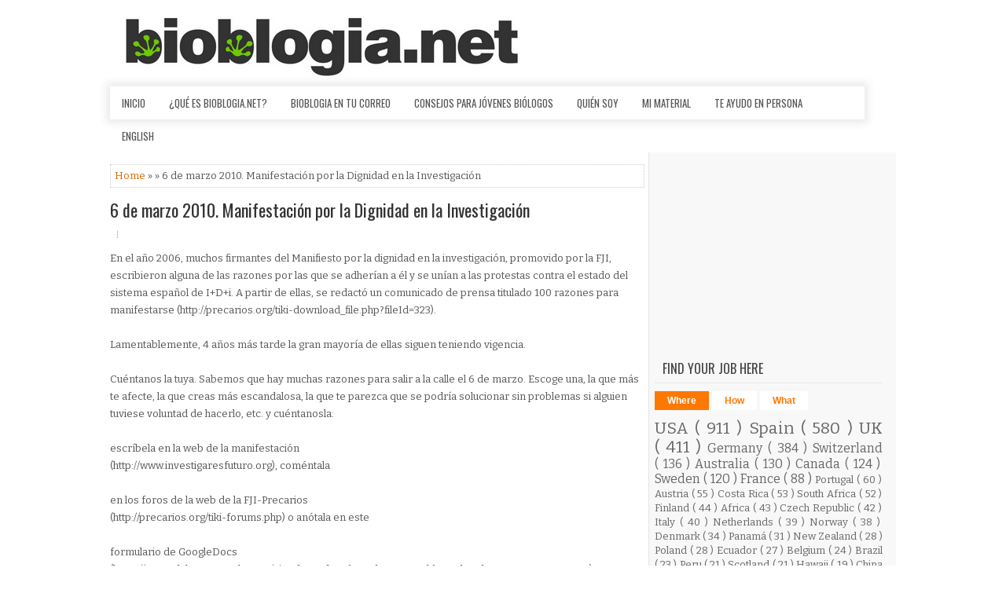

--- FILE ---
content_type: text/html; charset=UTF-8
request_url: https://www.bioblogia.net/2010/02/6-de-marzo-2010-manifestacion-por-la.html
body_size: 43207
content:
<!DOCTYPE html>
<html dir='ltr' xmlns='http://www.w3.org/1999/xhtml' xmlns:b='http://www.google.com/2005/gml/b' xmlns:data='http://www.google.com/2005/gml/data' xmlns:expr='http://www.google.com/2005/gml/expr' xmlns:og='http://ogp.me/ns#'>
<head>
<link href='https://www.blogger.com/static/v1/widgets/2944754296-widget_css_bundle.css' rel='stylesheet' type='text/css'/>
<!-- Facebook Pixel Code -->
<script>
      !function(f,b,e,v,n,t,s){if(f.fbq)return;n=f.fbq=function(){n.callMethod?
        n.callMethod.apply(n,arguments):n.queue.push(arguments)};if(!f._fbq)f._fbq=n;
                               n.push=n;n.loaded=!0;n.version='2.0';n.queue=[];t=b.createElement(e);t.async=!0;
                               t.src=v;s=b.getElementsByTagName(e)[0];s.parentNode.insertBefore(t,s)}(window,
                                                                                                      document,'script','https://connect.facebook.net/en_US/fbevents.js');
                                                                                                      fbq('init', '158071881290357');
                                                                                                      fbq('track', "PageView");</script>
<noscript>
<img height='1' src='https://www.facebook.com/tr?id=158071881290357&ev=PageView&noscript=1' style='display:none' width='1'/>
</noscript>
<!-- End Facebook Pixel Code -->
<style>
      #Attribution1 {
        display: none;
      }
    </style>
<meta content='width=device-width, initial-scale=1.0' name='viewport'/>
<link href="//fonts.googleapis.com/css?family=Oswald:400,700,300" rel="stylesheet" type="text/css">
<link href="//fonts.googleapis.com/css?family=Bitter:400,700,400italic" rel="stylesheet" type="text/css">
<meta content='text/html; charset=UTF-8' http-equiv='Content-Type'/>
<meta content='blogger' name='generator'/>
<link href='https://www.bioblogia.net/favicon.ico' rel='icon' type='image/x-icon'/>
<link href='https://www.bioblogia.net/2010/02/6-de-marzo-2010-manifestacion-por-la.html' rel='canonical'/>
<link rel="alternate" type="application/atom+xml" title="Bioblogia.net  - Atom" href="https://www.bioblogia.net/feeds/posts/default" />
<link rel="alternate" type="application/rss+xml" title="Bioblogia.net  - RSS" href="https://www.bioblogia.net/feeds/posts/default?alt=rss" />
<link rel="service.post" type="application/atom+xml" title="Bioblogia.net  - Atom" href="https://www.blogger.com/feeds/6619561/posts/default" />

<!--Can't find substitution for tag [blog.ieCssRetrofitLinks]-->
<meta content='https://www.bioblogia.net/2010/02/6-de-marzo-2010-manifestacion-por-la.html' property='og:url'/>
<meta content='6 de marzo 2010. Manifestación por la Dignidad en la Investigación' property='og:title'/>
<meta content='Ofertas de trabajo, voluntariados, consejos y recursos para biólogos, ambientólogos y demás fauna biofriki.' property='og:description'/>
<!-- Start www.bloggertipandtrick.net: Changing the Blogger Title Tag -->
<title>
6 de marzo 2010. Manifestación por la Dignidad en la Investigación
          ~ 
          Bioblogia.net 
</title>
<!-- End www.bloggertipandtrick.net: Changing the Blogger Title Tag -->
<style id='page-skin-1' type='text/css'><!--
/*
-----------------------------------------------
Blogger Template Style
Name:   Spendo
Author: Lasantha Bandara
URL 1:  http://www.premiumbloggertemplates.com/
URL 2:  http://www.bloggertipandtrick.net/
Theme URL: http://www.premiumbloggertemplates.com/spendo-blogger-template/
Date:   December 2014
License:  This free Blogger template is licensed under the Creative Commons Attribution 3.0 License, which permits both personal and commercial use.
However, to satisfy the 'attribution' clause of the license, you are required to keep the footer links intact which provides due credit to its authors. For more specific details about the license, you may visit the URL below:
http://creativecommons.org/licenses/by/3.0/
----------------------------------------------- */
body#layout ul{list-style-type:none;list-style:none}
body#layout ul li{list-style-type:none;list-style:none}
body#layout #myGallery{display:none}
body#layout .featuredposts{display:none}
body#layout .fp-slider{display:none}
body#layout #navcontainer{display:none}
body#layout .menu-secondary-wrap{display:none}
body#layout .menu-secondary-container{display:none}
body#layout #skiplinks{display:none}
body#layout .feedtwitter{display:none}
body#layout .aboutusboxpbt{display:none}
body#layout #header-wrapper {margin-bottom:10px;min-height:120px;}
body#layout .social-profiles-widget h3 {display:none;}
/* Variable definitions
====================
<Variable name="bgcolor" description="Page Background Color"
type="color" default="#fff">
<Variable name="textcolor" description="Text Color"
type="color" default="#333">
<Variable name="linkcolor" description="Link Color"
type="color" default="#58a">
<Variable name="pagetitlecolor" description="Blog Title Color"
type="color" default="#666">
<Variable name="descriptioncolor" description="Blog Description Color"
type="color" default="#999">
<Variable name="titlecolor" description="Post Title Color"
type="color" default="#c60">
<Variable name="bordercolor" description="Border Color"
type="color" default="#ccc">
<Variable name="sidebarcolor" description="Sidebar Title Color"
type="color" default="#999">
<Variable name="sidebartextcolor" description="Sidebar Text Color"
type="color" default="#666">
<Variable name="visitedlinkcolor" description="Visited Link Color"
type="color" default="#999">
<Variable name="bodyfont" description="Text Font"
type="font" default="normal normal 100% Georgia, Serif">
<Variable name="headerfont" description="Sidebar Title Font"
type="font"
default="normal normal 78% 'Trebuchet MS',Trebuchet,Arial,Verdana,Sans-serif">
<Variable name="pagetitlefont" description="Blog Title Font"
type="font"
default="normal normal 200% Georgia, Serif">
<Variable name="descriptionfont" description="Blog Description Font"
type="font"
default="normal normal 78% 'Trebuchet MS', Trebuchet, Arial, Verdana, Sans-serif">
<Variable name="postfooterfont" description="Post Footer Font"
type="font"
default="normal normal 78% 'Trebuchet MS', Trebuchet, Arial, Verdana, Sans-serif">
<Variable name="startSide" description="Side where text starts in blog language"
type="automatic" default="left">
<Variable name="endSide" description="Side where text ends in blog language"
type="automatic" default="right">
*/
/* Use this with templates/template-twocol.html */
body{background:#fff;color:#555555;font-family: Arial, Helvetica, Sans-serif;font-size: 13px;line-height: 1.4;margin:0px;padding:0px;}
a:link,a:visited{color:#DD6801;text-decoration:none;outline:none;}
a:hover{color:#FE871D;text-decoration:none;outline:none;}
a img{border-width:0}
#body-wrapper{margin:0px;padding:0px;}
.section, .widget {margin:0;padding:0;}
/* Header-----------------------------------------------*/
#header-wrapper{width:960px;margin:0px auto 0px;height:70px;padding:20px 0px 20px 0px;overflow:hidden;}
#header-inner{background-position:center;margin-left:auto;margin-right:auto}
#header{margin:0;border:0 solid #cccccc;color:#333;float:left;width:60%;overflow:hidden;}
#header h1{color:#333;text-shadow:0px 1px 0px #fff;margin:0;padding:0px 0px 0px 0px;font-family:&#39;Oswald&#39;,Arial,Helvetica,Sans-serif;font-weight:bold;font-size:24px;line-height:24px;}
#header .description{padding-left:0px;color:#333;text-shadow:0px 1px 0px #fff;line-height:13px;font-size:13px;padding-top:0px;margin-top:10px;font-family:Bitter,Arial,Helvetica,Sans-serif;}
#header h1 a,#header h1 a:visited{color:#333;text-decoration:none}
#header h2{padding-left:5px;color:#333;font:14px Arial,Helvetica,Sans-serif}
#header2{float:right;width:38%;margin-right:0px;padding-right:0px;overflow:hidden;}
#header2 .widget{padding:0px 0px 0px 0px;float:right}
.social-profiles-widget img{margin:0 4px 0 0}
.social-profiles-widget img:hover{opacity:0.8}
#top-social-profiles{padding:8px 0px 0px 0px;height:32px;text-align:right;}
#top-social-profiles img{margin:0 0 0 6px !important}
#top-social-profiles img:hover{opacity:.8}
#top-social-profiles .widget-container{background:none;padding:0;border:0}
/* Outer-Wrapper----------------------------------------------- */
#outer-wrapper{width:1000px;margin:0px auto 0px;padding:0px;text-align:left;}
#content-wrapper{padding:15px 15px 15px 0;overflow:hidden;background:#fff url('https://blogger.googleusercontent.com/img/b/R29vZ2xl/AVvXsEiSJRIG8XmC7j8quw7ru6gS94iO3R75jQS1mOHWBq1qXnKSkDbZQ2HDl60CweyghAB_ZklWhnyGczvz9tDe0i5J7I1z0PBSuuJaE1gwrZvBHhNY7NfsxwXD1HsOvWSif6ovW9vFaA/s1600/main-bg.png') right top repeat-y;}
#main-wrapper{width:680px;float:left;margin:0px;padding:0px 0px 0px 0px;word-wrap:break-word;overflow:hidden;}
#rsidebar-wrapper{width:290px;float:right;margin:2px;padding:0px 0px 0px 0px;word-wrap:break-word;overflow:hidden;}
/* Headings----------------------------------------------- */
h2{}
/* Posts-----------------------------------------------*/
h2.date-header{margin:1.5em 0 .5em;display:none;}
.wrapfullpost{}
.post{margin-bottom:15px;border:0px solid #F2D89D;}
.post-title{color:#333333;margin:0 0 10px 0;padding:0;font-family:Oswald,sans-serif;font-size:22px;line-height:26px;font-weight:normal;}
.post-title a,.post-title a:visited,.post-title strong{display:block;text-decoration:none;color:#333333;text-decoration:none;}
.post-title strong,.post-title a:hover{color:#FF7800;text-decoration:none;}
.post-body{margin:0px;padding:0px 0px 0px 0px;font-family:Arial, Helvetica, Sans-serif;line-height: 22px;}
.post-footer{margin:5px 0;}
.comment-link{margin-left:.6em}
.post-body img{padding:3px;}
.pbtthumbimg {float:left;margin:0px 10px 5px 0px;padding:6px !important;border:0px solid #eeeeee;background:none !important;width:180px;height:auto;}
.postmeta-primary{color:#999999;font-size:13px;line-height:18px;padding:0 0 10px}
.postmeta-secondary{color:#999999;font-size:13px;line-height:18px;padding:0 0 10px}
.meta_author, .meta_date, .meta_categories, .meta_comments {background:url(https://blogger.googleusercontent.com/img/b/R29vZ2xl/AVvXsEhSmufzeI8XfGojLhEuT_YzSk0wVNDJT1iFGmPcPgHOgncdL5rqap2Ge_KPkL0-gXWxYIR2651tUj0Z0MyXrU1ACD1m0jS5PSRzQEdPRWYP-ZsZHFcvG9ug-VQHaaZrnBd8Akq7/s1600/meta-separator.png) no-repeat right center;padding-right:10px;margin-right:10px;}
.readmore{margin-bottom:5px;float:right}
.readmore a{color:#FF7800;background:#EFEFEF;padding:8px 14px;font-size:12px;line-height:12px;display:inline-block;text-decoration:none;text-transform:none}
.readmore a:hover{color:#FFF;background:#FF7800;text-decoration:none}
/* Sidebar Content----------------------------------------------- */
.sidebar{margin:0 0 10px 0;font-size:13px;color:#666666;}
.sidebar a{text-decoration:none;color:#666666;}
.sidebar a:hover{text-decoration:none;color:#FF7800;}
.sidebar h2, h3.widgettitle{border-bottom:1px solid #E8E8E8;margin:0 0 10px;padding:10px;color:#414445;font-size:16px;line-height:16px;font-family:'Oswald',sans-serif;font-weight:normal;text-decoration:none;text-transform:uppercase;}
.sidebar ul{list-style-type:none;list-style:none;margin:0px;padding:0px;}
.sidebar ul li{padding:0 0 6px 12px;margin:0 0 6px;background:url(https://blogger.googleusercontent.com/img/b/R29vZ2xl/AVvXsEgHGOILWX5yO5Lcs3ByqWWjwAMDHkr5YLZQByuIJzLudGCUtVilXNc3ESMbwV1GPmJggcuRrOYVvl7iB8BKiZbIljWLCEPucEv_kojEW3TjaCvaIMIg-U0VtbfO2lK24jjHDBlrtA/s1600/widget-list.png) left 6px no-repeat;}
.sidebar .widget{margin:0 0 15px 0;padding:0;color:#666666;font-size:13px;}
.main .widget{margin:0 0 5px;padding:0 0 2px}
.main .Blog{border-bottom-width:0}
.widget-container{list-style-type:none;list-style:none;margin:0 0 15px 0;padding:0;color:#666666;font-size:13px}
/* FOOTER ----------------------------------------------- */
#footer-container{}
#footer{margin-bottom:15px;padding:10px 0;background:#FFF;-moz-box-shadow:0 0 9px 1px rgba(64,64,64,.1);-webkit-box-shadow:0 0 9px 1px rgba(64,64,64,.1);box-shadow:0 0 9px 1px rgba(64,64,64,.1);margin-top:15px;height:30px;overflow:hidden;}
#copyrights{color:#434141;float:left;padding-left:15px;width:440px;height:30px;overflow:hidden;}
#copyrights a{color:#434141}
#copyrights a:hover{color:#434141;text-decoration:none}
#credits{color:#7D7D7D;font-size:11px;float:right;padding-right:15px;text-align:right;width:470px;height:30px;overflow:hidden;}
#credits a{color:#7D7D7D;text-decoration:none}
#credits a:hover{text-decoration:none;color:#7D7D7D}
#footer-widgets-container{}
#footer-widgets{background:#F8F8F8;padding:20px 0 0;border-top:1px solid #E5E5E5}
.footer-widget-box{width:300px;float:left;margin-left:15px}
.footer-widget-box-last{}
#footer-widgets .widget-container{color:#666666;}
#footer-widgets .widget-container a{text-decoration:none;color:#666666;}
#footer-widgets .widget-container a:hover{text-decoration:none;color:#FF7800;}
#footer-widgets h2{border-bottom:1px solid #E8E8E8;margin:0 0 10px;padding:10px;color:#414445;font-size:16px;line-height:16px;font-family:'Oswald',sans-serif;font-weight:normal;text-decoration:none;text-transform:uppercase;}
#footer-widgets .widget ul{list-style-type:none;list-style:none;margin:0px;padding:0px;}
#footer-widgets .widget ul li{padding:0 0 6px 12px;margin:0 0 6px;background:url(https://blogger.googleusercontent.com/img/b/R29vZ2xl/AVvXsEgHGOILWX5yO5Lcs3ByqWWjwAMDHkr5YLZQByuIJzLudGCUtVilXNc3ESMbwV1GPmJggcuRrOYVvl7iB8BKiZbIljWLCEPucEv_kojEW3TjaCvaIMIg-U0VtbfO2lK24jjHDBlrtA/s1600/widget-list.png) left 6px no-repeat;}
.footersec {}
.footersec .widget{margin-bottom:20px;}
.footersec ul{}
.footersec ul li{}
/* Search ----------------------------------------------- */
#search{border:1px solid #D8D8D8;background:#fff url(https://blogger.googleusercontent.com/img/b/R29vZ2xl/AVvXsEiPxsx4CLUqtaTqi7-y7xhwxHFNkjts4ybQbxKBipqkOkPtAQWUJ1vRgYiCsIwDohD3kPXZvLAygl1cNjgRq_1A2ykOrZXZZcRM_JJL5OgBUOUsA2slU_Otv78NvLtYhgsmf-PGHQ/s1600/search.png) 99% 50% no-repeat;text-align:left;padding:6px 24px 6px 6px}
#search #s{background:none;color:#979797;border:0;width:100%;padding:0;margin:0;outline:none}
#content-search{width:300px;padding:15px 0}
#topsearch{float:right;margin-top:15px}
#topsearch #s{width:220px}
/* Comments----------------------------------------------- */
#comments{margin-bottom:15px;border:0px solid #F2D89D;}
#comments h4{font-size:16px;font-weight:bold;margin:1em 0;}
.deleted-comment{font-style:italic;color:gray}
#blog-pager-newer-link{float:left}
#blog-pager-older-link{float:right}
#blog-pager{text-align:center}
.feed-links{clear:both;line-height:2.5em}
/* Profile ----------------------------------------------- */
.profile-img{float:left;margin-top:0;margin-right:5px;margin-bottom:5px;margin-left:0;padding:4px;border:1px solid #cccccc}
.profile-data{margin:0;text-transform:uppercase;letter-spacing:.1em;font:normal normal 78% 'Trebuchet MS', Trebuchet, Arial, Verdana, Sans-serif;color:#999999;font-weight:bold;line-height:1.6em}
.profile-datablock{margin:.5em 0 .5em}
.profile-textblock{margin:0.5em 0;line-height:1.6em}
.profile-link{font:normal normal 78% 'Trebuchet MS', Trebuchet, Arial, Verdana, Sans-serif;text-transform:uppercase;letter-spacing:.1em}
.author-profile {background:#f6f6f6;border:1px solid #eee;margin:5px 0 10px 0;padding:8px;overflow:hidden;}
.author-profile img {border:1px solid #ddd;float:left;margin-right:10px;}
.post-iconspbt {margin:5px 0 0 0;padding:0px;}
.post-locationpbt {margin:5px 0;padding:0px;}
#navbar-iframe{height:0;visibility:hidden;display:none;}
.separator a[style="margin-left: 1em; margin-right: 1em;"] {margin-left: auto!important;margin-right: auto!important;}
.separator a[style="clear: left; float: left; margin-bottom: 1em; margin-right: 1em;"] {clear: none !important; float: none !important; margin-bottom: 0em !important; margin-right: 0em !important;}
.separator a[style="clear: left; float: left; margin-bottom: 1em; margin-right: 1em;"] img {float: left !important; margin: 0px 10px 10px 0px;}
.separator a[style="clear: right; float: right; margin-bottom: 1em; margin-left: 1em;"] {clear: none !important; float: none !important; margin-bottom: 0em !important; margin-left: 0em !important;}
.separator a[style="clear: right; float: right; margin-bottom: 1em; margin-left: 1em;"] img {float: right !important; margin: 0px 0px 10px 10px;}

--></style>
<script src='https://ajax.googleapis.com/ajax/libs/jquery/1.11.1/jquery.min.js' type='text/javascript'></script>
<script type='text/javascript'>
      //<![CDATA[
      /*! jQuery Migrate v1.2.1 | (c) 2005, 2013 jQuery Foundation, Inc. and other contributors | jquery.org/license */
      jQuery.migrateMute===void 0&&(jQuery.migrateMute=!0),function(e,t,n){function r(n){var r=t.console;i[n]||(i[n]=!0,e.migrateWarnings.push(n),r&&r.warn&&!e.migrateMute&&(r.warn("JQMIGRATE: "+n),e.migrateTrace&&r.trace&&r.trace()))}function a(t,a,i,o){if(Object.defineProperty)try{return Object.defineProperty(t,a,{configurable:!0,enumerable:!0,get:function(){return r(o),i},set:function(e){r(o),i=e}}),n}catch(s){}e._definePropertyBroken=!0,t[a]=i}var i={};e.migrateWarnings=[],!e.migrateMute&&t.console&&t.console.log&&t.console.log("JQMIGRATE: Logging is active"),e.migrateTrace===n&&(e.migrateTrace=!0),e.migrateReset=function(){i={},e.migrateWarnings.length=0},"BackCompat"===document.compatMode&&r("jQuery is not compatible with Quirks Mode");var o=e("<input/>",{size:1}).attr("size")&&e.attrFn,s=e.attr,u=e.attrHooks.value&&e.attrHooks.value.get||function(){return null},c=e.attrHooks.value&&e.attrHooks.value.set||function(){return n},l=/^(?:input|button)$/i,d=/^[238]$/,p=/^(?:autofocus|autoplay|async|checked|controls|defer|disabled|hidden|loop|multiple|open|readonly|required|scoped|selected)$/i,f=/^(?:checked|selected)$/i;a(e,"attrFn",o||{},"jQuery.attrFn is deprecated"),e.attr=function(t,a,i,u){var c=a.toLowerCase(),g=t&&t.nodeType;return u&&(4>s.length&&r("jQuery.fn.attr( props, pass ) is deprecated"),t&&!d.test(g)&&(o?a in o:e.isFunction(e.fn[a])))?e(t)[a](i):("type"===a&&i!==n&&l.test(t.nodeName)&&t.parentNode&&r("Can't change the 'type' of an input or button in IE 6/7/8"),!e.attrHooks[c]&&p.test(c)&&(e.attrHooks[c]={get:function(t,r){var a,i=e.prop(t,r);return i===!0||"boolean"!=typeof i&&(a=t.getAttributeNode(r))&&a.nodeValue!==!1?r.toLowerCase():n},set:function(t,n,r){var a;return n===!1?e.removeAttr(t,r):(a=e.propFix[r]||r,a in t&&(t[a]=!0),t.setAttribute(r,r.toLowerCase())),r}},f.test(c)&&r("jQuery.fn.attr('"+c+"') may use property instead of attribute")),s.call(e,t,a,i))},e.attrHooks.value={get:function(e,t){var n=(e.nodeName||"").toLowerCase();return"button"===n?u.apply(this,arguments):("input"!==n&&"option"!==n&&r("jQuery.fn.attr('value') no longer gets properties"),t in e?e.value:null)},set:function(e,t){var a=(e.nodeName||"").toLowerCase();return"button"===a?c.apply(this,arguments):("input"!==a&&"option"!==a&&r("jQuery.fn.attr('value', val) no longer sets properties"),e.value=t,n)}};var g,h,v=e.fn.init,m=e.parseJSON,y=/^([^<]*)(<[\w\W]+>)([^>]*)$/;e.fn.init=function(t,n,a){var i;return t&&"string"==typeof t&&!e.isPlainObject(n)&&(i=y.exec(e.trim(t)))&&i[0]&&("<"!==t.charAt(0)&&r("$(html) HTML strings must start with '<' character"),i[3]&&r("$(html) HTML text after last tag is ignored"),"#"===i[0].charAt(0)&&(r("HTML string cannot start with a '#' character"),e.error("JQMIGRATE: Invalid selector string (XSS)")),n&&n.context&&(n=n.context),e.parseHTML)?v.call(this,e.parseHTML(i[2],n,!0),n,a):v.apply(this,arguments)},e.fn.init.prototype=e.fn,e.parseJSON=function(e){return e||null===e?m.apply(this,arguments):(r("jQuery.parseJSON requires a valid JSON string"),null)},e.uaMatch=function(e){e=e.toLowerCase();var t=/(chrome)[ \/]([\w.]+)/.exec(e)||/(webkit)[ \/]([\w.]+)/.exec(e)||/(opera)(?:.*version|)[ \/]([\w.]+)/.exec(e)||/(msie) ([\w.]+)/.exec(e)||0>e.indexOf("compatible")&&/(mozilla)(?:.*? rv:([\w.]+)|)/.exec(e)||[];return{browser:t[1]||"",version:t[2]||"0"}},e.browser||(g=e.uaMatch(navigator.userAgent),h={},g.browser&&(h[g.browser]=!0,h.version=g.version),h.chrome?h.webkit=!0:h.webkit&&(h.safari=!0),e.browser=h),a(e,"browser",e.browser,"jQuery.browser is deprecated"),e.sub=function(){function t(e,n){return new t.fn.init(e,n)}e.extend(!0,t,this),t.superclass=this,t.fn=t.prototype=this(),t.fn.constructor=t,t.sub=this.sub,t.fn.init=function(r,a){return a&&a instanceof e&&!(a instanceof t)&&(a=t(a)),e.fn.init.call(this,r,a,n)},t.fn.init.prototype=t.fn;var n=t(document);return r("jQuery.sub() is deprecated"),t},e.ajaxSetup({converters:{"text json":e.parseJSON}});var b=e.fn.data;e.fn.data=function(t){var a,i,o=this[0];return!o||"events"!==t||1!==arguments.length||(a=e.data(o,t),i=e._data(o,t),a!==n&&a!==i||i===n)?b.apply(this,arguments):(r("Use of jQuery.fn.data('events') is deprecated"),i)};var j=/\/(java|ecma)script/i,w=e.fn.andSelf||e.fn.addBack;e.fn.andSelf=function(){return r("jQuery.fn.andSelf() replaced by jQuery.fn.addBack()"),w.apply(this,arguments)},e.clean||(e.clean=function(t,a,i,o){a=a||document,a=!a.nodeType&&a[0]||a,a=a.ownerDocument||a,r("jQuery.clean() is deprecated");var s,u,c,l,d=[];if(e.merge(d,e.buildFragment(t,a).childNodes),i)for(c=function(e){return!e.type||j.test(e.type)?o?o.push(e.parentNode?e.parentNode.removeChild(e):e):i.appendChild(e):n},s=0;null!=(u=d[s]);s++)e.nodeName(u,"script")&&c(u)||(i.appendChild(u),u.getElementsByTagName!==n&&(l=e.grep(e.merge([],u.getElementsByTagName("script")),c),d.splice.apply(d,[s+1,0].concat(l)),s+=l.length));return d});var Q=e.event.add,x=e.event.remove,k=e.event.trigger,N=e.fn.toggle,T=e.fn.live,M=e.fn.die,S="ajaxStart|ajaxStop|ajaxSend|ajaxComplete|ajaxError|ajaxSuccess",C=RegExp("\\b(?:"+S+")\\b"),H=/(?:^|\s)hover(\.\S+|)\b/,A=function(t){return"string"!=typeof t||e.event.special.hover?t:(H.test(t)&&r("'hover' pseudo-event is deprecated, use 'mouseenter mouseleave'"),t&&t.replace(H,"mouseenter$1 mouseleave$1"))};e.event.props&&"attrChange"!==e.event.props[0]&&e.event.props.unshift("attrChange","attrName","relatedNode","srcElement"),e.event.dispatch&&a(e.event,"handle",e.event.dispatch,"jQuery.event.handle is undocumented and deprecated"),e.event.add=function(e,t,n,a,i){e!==document&&C.test(t)&&r("AJAX events should be attached to document: "+t),Q.call(this,e,A(t||""),n,a,i)},e.event.remove=function(e,t,n,r,a){x.call(this,e,A(t)||"",n,r,a)},e.fn.error=function(){var e=Array.prototype.slice.call(arguments,0);return r("jQuery.fn.error() is deprecated"),e.splice(0,0,"error"),arguments.length?this.bind.apply(this,e):(this.triggerHandler.apply(this,e),this)},e.fn.toggle=function(t,n){if(!e.isFunction(t)||!e.isFunction(n))return N.apply(this,arguments);r("jQuery.fn.toggle(handler, handler...) is deprecated");var a=arguments,i=t.guid||e.guid++,o=0,s=function(n){var r=(e._data(this,"lastToggle"+t.guid)||0)%o;return e._data(this,"lastToggle"+t.guid,r+1),n.preventDefault(),a[r].apply(this,arguments)||!1};for(s.guid=i;a.length>o;)a[o++].guid=i;return this.click(s)},e.fn.live=function(t,n,a){return r("jQuery.fn.live() is deprecated"),T?T.apply(this,arguments):(e(this.context).on(t,this.selector,n,a),this)},e.fn.die=function(t,n){return r("jQuery.fn.die() is deprecated"),M?M.apply(this,arguments):(e(this.context).off(t,this.selector||"**",n),this)},e.event.trigger=function(e,t,n,a){return n||C.test(e)||r("Global events are undocumented and deprecated"),k.call(this,e,t,n||document,a)},e.each(S.split("|"),function(t,n){e.event.special[n]={setup:function(){var t=this;return t!==document&&(e.event.add(document,n+"."+e.guid,function(){e.event.trigger(n,null,t,!0)}),e._data(this,n,e.guid++)),!1},teardown:function(){return this!==document&&e.event.remove(document,n+"."+e._data(this,n)),!1}}})}(jQuery,window);
      //]]>
    </script>
<script type='text/javascript'>
      //<![CDATA[
      /**
 * jQuery Mobile Menu 
 * Turn unordered list menu into dropdown select menu
 * version 1.0(31-OCT-2011)
 * 
 * Built on top of the jQuery library
 *   http://jquery.com
 * 
 * Documentation
 * 	 http://github.com/mambows/mobilemenu
 */
      (function($){
        $.fn.mobileMenu = function(options) {
          var defaults = {
            defaultText: 'Navigate to...',
            className: 'select-menu',
            containerClass: 'select-menu-container',
            subMenuClass: 'sub-menu',
            subMenuDash: '&ndash;'
          },
              settings = $.extend( defaults, options ),
              el = $(this);
          this.each(function(){
            // ad class to submenu list
            el.find('ul').addClass(settings.subMenuClass);
            // Create base menu
            $('<div />',{
              'class' : settings.containerClass
            }).insertAfter( el );
            // Create base menu
            $('<select />',{
              'class' : settings.className
            }).appendTo( '.' + settings.containerClass );
            // Create default option
            $('<option />', {
              "value"		: '#',
              "text"		: settings.defaultText
            }).appendTo( '.' + settings.className );
            // Create select option from menu
            el.find('a').each(function(){
              var $this 	= $(this),
                  optText	= '&nbsp;' + $this.text(),
                  optSub	= $this.parents( '.' + settings.subMenuClass ),
                  len			= optSub.length,
                  dash;
              // if menu has sub menu
              if( $this.parents('ul').hasClass( settings.subMenuClass ) ) {
                dash = Array( len+1 ).join( settings.subMenuDash );
                optText = dash + optText;
              }
              // Now build menu and append it
              $('<option />', {
                "value"	: this.href,
                "html"	: optText,
                "selected" : (this.href == window.location.href)
              }).appendTo( '.' + settings.className );
            }); // End el.find('a').each
            // Change event on select element
            $('.' + settings.className).change(function(){
              var locations = $(this).val();
              if( locations !== '#' ) {
                window.location.href = $(this).val();
              };
            });
          }); // End this.each
          return this;
        };
      })(jQuery);
      //]]>
    </script>
<script type='text/javascript'>
      //<![CDATA[
      (function($){
        /* hoverIntent by Brian Cherne */
        $.fn.hoverIntent = function(f,g) {
          // default configuration options
          var cfg = {
            sensitivity: 7,
            interval: 100,
            timeout: 0
          };
          // override configuration options with user supplied object
          cfg = $.extend(cfg, g ? { over: f, out: g } : f );
          // instantiate variables
          // cX, cY = current X and Y position of mouse, updated by mousemove event
          // pX, pY = previous X and Y position of mouse, set by mouseover and polling interval
          var cX, cY, pX, pY;
          // A private function for getting mouse position
          var track = function(ev) {
            cX = ev.pageX;
            cY = ev.pageY;
          };
          // A private function for comparing current and previous mouse position
          var compare = function(ev,ob) {
            ob.hoverIntent_t = clearTimeout(ob.hoverIntent_t);
            // compare mouse positions to see if they've crossed the threshold
            if ( ( Math.abs(pX-cX) + Math.abs(pY-cY) ) < cfg.sensitivity ) {
              $(ob).unbind("mousemove",track);
              // set hoverIntent state to true (so mouseOut can be called)
              ob.hoverIntent_s = 1;
              return cfg.over.apply(ob,[ev]);
            } else {
              // set previous coordinates for next time
              pX = cX; pY = cY;
              // use self-calling timeout, guarantees intervals are spaced out properly (avoids JavaScript timer bugs)
              ob.hoverIntent_t = setTimeout( function(){compare(ev, ob);} , cfg.interval );
            }
          };
          // A private function for delaying the mouseOut function
          var delay = function(ev,ob) {
            ob.hoverIntent_t = clearTimeout(ob.hoverIntent_t);
            ob.hoverIntent_s = 0;
            return cfg.out.apply(ob,[ev]);
          };
          // A private function for handling mouse 'hovering'
          var handleHover = function(e) {
            // next three lines copied from jQuery.hover, ignore children onMouseOver/onMouseOut
            var p = (e.type == "mouseover" ? e.fromElement : e.toElement) || e.relatedTarget;
            while ( p && p != this ) { try { p = p.parentNode; } catch(e) { p = this; } }
            if ( p == this ) { return false; }
            // copy objects to be passed into t (required for event object to be passed in IE)
            var ev = jQuery.extend({},e);
            var ob = this;
            // cancel hoverIntent timer if it exists
            if (ob.hoverIntent_t) { ob.hoverIntent_t = clearTimeout(ob.hoverIntent_t); }
            // else e.type == "onmouseover"
            if (e.type == "mouseover") {
              // set "previous" X and Y position based on initial entry point
              pX = ev.pageX; pY = ev.pageY;
              // update "current" X and Y position based on mousemove
              $(ob).bind("mousemove",track);
              // start polling interval (self-calling timeout) to compare mouse coordinates over time
              if (ob.hoverIntent_s != 1) { ob.hoverIntent_t = setTimeout( function(){compare(ev,ob);} , cfg.interval );}
              // else e.type == "onmouseout"
            } else {
              // unbind expensive mousemove event
              $(ob).unbind("mousemove",track);
              // if hoverIntent state is true, then call the mouseOut function after the specified delay
              if (ob.hoverIntent_s == 1) { ob.hoverIntent_t = setTimeout( function(){delay(ev,ob);} , cfg.timeout );}
            }
          };
          // bind the function to the two event listeners
          return this.mouseover(handleHover).mouseout(handleHover);
        };
      })(jQuery);
      //]]>
    </script>
<script type='text/javascript'>
      //<![CDATA[
      /*
 * Superfish v1.4.8 - jQuery menu widget
 * Copyright (c) 2008 Joel Birch
 *
 * Dual licensed under the MIT and GPL licenses:
 * 	http://www.opensource.org/licenses/mit-license.php
 * 	http://www.gnu.org/licenses/gpl.html
 *
 * CHANGELOG: http://users.tpg.com.au/j_birch/plugins/superfish/changelog.txt
 */
      ;(function($){
        $.fn.superfish = function(op){
          var sf = $.fn.superfish,
              c = sf.c,
              $arrow = $(['<span class="',c.arrowClass,'"> &#187;</span>'].join('')),
              over = function(){
                var $$ = $(this), menu = getMenu($$);
                clearTimeout(menu.sfTimer);
                $$.showSuperfishUl().siblings().hideSuperfishUl();
              },
              out = function(){
                var $$ = $(this), menu = getMenu($$), o = sf.op;
                clearTimeout(menu.sfTimer);
                menu.sfTimer=setTimeout(function(){
                  o.retainPath=($.inArray($$[0],o.$path)>-1);
                  $$.hideSuperfishUl();
                  if (o.$path.length && $$.parents(['li.',o.hoverClass].join('')).length<1){over.call(o.$path);}
                },o.delay);	
              },
              getMenu = function($menu){
                var menu = $menu.parents(['ul.',c.menuClass,':first'].join(''))[0];
                sf.op = sf.o[menu.serial];
                return menu;
              },
              addArrow = function($a){ $a.addClass(c.anchorClass).append($arrow.clone()); };
          return this.each(function() {
            var s = this.serial = sf.o.length;
            var o = $.extend({},sf.defaults,op);
            o.$path = $('li.'+o.pathClass,this).slice(0,o.pathLevels).each(function(){
              $(this).addClass([o.hoverClass,c.bcClass].join(' '))
              .filter('li:has(ul)').removeClass(o.pathClass);
            });
            sf.o[s] = sf.op = o;
            $('li:has(ul)',this)[($.fn.hoverIntent && !o.disableHI) ? 'hoverIntent' : 'hover'](over,out).each(function() {
              if (o.autoArrows) addArrow( $('>a:first-child',this) );
            })
            .not('.'+c.bcClass)
            .hideSuperfishUl();
            var $a = $('a',this);
            $a.each(function(i){
              var $li = $a.eq(i).parents('li');
              $a.eq(i).focus(function(){over.call($li);}).blur(function(){out.call($li);});
            });
            o.onInit.call(this);
          }).each(function() {
            var menuClasses = [c.menuClass];
            if (sf.op.dropShadows  && !($.browser.msie && $.browser.version < 7)) menuClasses.push(c.shadowClass);
            $(this).addClass(menuClasses.join(' '));
          });
        };
        var sf = $.fn.superfish;
        sf.o = [];
        sf.op = {};
        sf.IE7fix = function(){
          var o = sf.op;
          if ($.browser.msie && $.browser.version > 6 && o.dropShadows && o.animation.opacity!=undefined)
            this.toggleClass(sf.c.shadowClass+'-off');
        };
        sf.c = {
          bcClass     : 'sf-breadcrumb',
          menuClass   : 'sf-js-enabled',
          anchorClass : 'sf-with-ul',
          arrowClass  : 'sf-sub-indicator',
          shadowClass : 'sf-shadow'
        };
        sf.defaults = {
          hoverClass	: 'sfHover',
          pathClass	: 'overideThisToUse',
          pathLevels	: 1,
          delay		: 800,
          animation	: {opacity:'show'},
          speed		: 'normal',
          autoArrows	: true,
          dropShadows : true,
          disableHI	: false,		// true disables hoverIntent detection
          onInit		: function(){}, // callback functions
          onBeforeShow: function(){},
          onShow		: function(){},
          onHide		: function(){}
        };
        $.fn.extend({
          hideSuperfishUl : function(){
            var o = sf.op,
                not = (o.retainPath===true) ? o.$path : '';
            o.retainPath = false;
            var $ul = $(['li.',o.hoverClass].join(''),this).add(this).not(not).removeClass(o.hoverClass)
            .find('>ul').hide().css('visibility','hidden');
            o.onHide.call($ul);
            return this;
          },
          showSuperfishUl : function(){
            var o = sf.op,
                sh = sf.c.shadowClass+'-off',
                $ul = this.addClass(o.hoverClass)
            .find('>ul:hidden').css('visibility','visible');
            sf.IE7fix.call($ul);
            o.onBeforeShow.call($ul);
            $ul.animate(o.animation,o.speed,function(){ sf.IE7fix.call($ul); o.onShow.call($ul); });
            return this;
          }
        });
      })(jQuery);
      //]]>
    </script>
<script type='text/javascript'>
      //<![CDATA[
      /*
 * jQuery Cycle Plugin (with Transition Definitions)
 * Examples and documentation at: http://jquery.malsup.com/cycle/
 * Copyright (c) 2007-2010 M. Alsup
 * Version: 2.88 (08-JUN-2010)
 * Dual licensed under the MIT and GPL licenses.
 * http://jquery.malsup.com/license.html
 * Requires: jQuery v1.2.6 or later
 */
      (function($){var ver="2.88";if($.support==undefined){$.support={opacity:!($.browser.msie)};}function debug(s){if($.fn.cycle.debug){log(s);}}function log(){if(window.console&&window.console.log){window.console.log("[cycle] "+Array.prototype.join.call(arguments," "));}}$.fn.cycle=function(options,arg2){var o={s:this.selector,c:this.context};if(this.length===0&&options!="stop"){if(!$.isReady&&o.s){log("DOM not ready, queuing slideshow");$(function(){$(o.s,o.c).cycle(options,arg2);});return this;}log("terminating; zero elements found by selector"+($.isReady?"":" (DOM not ready)"));return this;}return this.each(function(){var opts=handleArguments(this,options,arg2);if(opts===false){return;}opts.updateActivePagerLink=opts.updateActivePagerLink||$.fn.cycle.updateActivePagerLink;if(this.cycleTimeout){clearTimeout(this.cycleTimeout);}this.cycleTimeout=this.cyclePause=0;var $cont=$(this);var $slides=opts.slideExpr?$(opts.slideExpr,this):$cont.children();var els=$slides.get();if(els.length<2){log("terminating; too few slides: "+els.length);return;}var opts2=buildOptions($cont,$slides,els,opts,o);if(opts2===false){return;}var startTime=opts2.continuous?10:getTimeout(els[opts2.currSlide],els[opts2.nextSlide],opts2,!opts2.rev);if(startTime){startTime+=(opts2.delay||0);if(startTime<10){startTime=10;}debug("first timeout: "+startTime);this.cycleTimeout=setTimeout(function(){go(els,opts2,0,(!opts2.rev&&!opts.backwards));},startTime);}});};function handleArguments(cont,options,arg2){if(cont.cycleStop==undefined){cont.cycleStop=0;}if(options===undefined||options===null){options={};}if(options.constructor==String){switch(options){case"destroy":case"stop":var opts=$(cont).data("cycle.opts");if(!opts){return false;}cont.cycleStop++;if(cont.cycleTimeout){clearTimeout(cont.cycleTimeout);}cont.cycleTimeout=0;$(cont).removeData("cycle.opts");if(options=="destroy"){destroy(opts);}return false;case"toggle":cont.cyclePause=(cont.cyclePause===1)?0:1;checkInstantResume(cont.cyclePause,arg2,cont);return false;case"pause":cont.cyclePause=1;return false;case"resume":cont.cyclePause=0;checkInstantResume(false,arg2,cont);return false;case"prev":case"next":var opts=$(cont).data("cycle.opts");if(!opts){log('options not found, "prev/next" ignored');return false;}$.fn.cycle[options](opts);return false;default:options={fx:options};}return options;}else{if(options.constructor==Number){var num=options;options=$(cont).data("cycle.opts");if(!options){log("options not found, can not advance slide");return false;}if(num<0||num>=options.elements.length){log("invalid slide index: "+num);return false;}options.nextSlide=num;if(cont.cycleTimeout){clearTimeout(cont.cycleTimeout);cont.cycleTimeout=0;}if(typeof arg2=="string"){options.oneTimeFx=arg2;}go(options.elements,options,1,num>=options.currSlide);return false;}}return options;function checkInstantResume(isPaused,arg2,cont){if(!isPaused&&arg2===true){var options=$(cont).data("cycle.opts");if(!options){log("options not found, can not resume");return false;}if(cont.cycleTimeout){clearTimeout(cont.cycleTimeout);cont.cycleTimeout=0;}go(options.elements,options,1,(!opts.rev&&!opts.backwards));}}}function removeFilter(el,opts){if(!$.support.opacity&&opts.cleartype&&el.style.filter){try{el.style.removeAttribute("filter");}catch(smother){}}}function destroy(opts){if(opts.next){$(opts.next).unbind(opts.prevNextEvent);}if(opts.prev){$(opts.prev).unbind(opts.prevNextEvent);}if(opts.pager||opts.pagerAnchorBuilder){$.each(opts.pagerAnchors||[],function(){this.unbind().remove();});}opts.pagerAnchors=null;if(opts.destroy){opts.destroy(opts);}}function buildOptions($cont,$slides,els,options,o){var opts=$.extend({},$.fn.cycle.defaults,options||{},$.metadata?$cont.metadata():$.meta?$cont.data():{});if(opts.autostop){opts.countdown=opts.autostopCount||els.length;}var cont=$cont[0];$cont.data("cycle.opts",opts);opts.$cont=$cont;opts.stopCount=cont.cycleStop;opts.elements=els;opts.before=opts.before?[opts.before]:[];opts.after=opts.after?[opts.after]:[];opts.after.unshift(function(){opts.busy=0;});if(!$.support.opacity&&opts.cleartype){opts.after.push(function(){removeFilter(this,opts);});}if(opts.continuous){opts.after.push(function(){go(els,opts,0,(!opts.rev&&!opts.backwards));});}saveOriginalOpts(opts);if(!$.support.opacity&&opts.cleartype&&!opts.cleartypeNoBg){clearTypeFix($slides);}if($cont.css("position")=="static"){$cont.css("position","relative");}if(opts.width){$cont.width(opts.width);}if(opts.height&&opts.height!="auto"){$cont.height(opts.height);}if(opts.startingSlide){opts.startingSlide=parseInt(opts.startingSlide);}else{if(opts.backwards){opts.startingSlide=els.length-1;}}if(opts.random){opts.randomMap=[];for(var i=0;i<els.length;i++){opts.randomMap.push(i);}opts.randomMap.sort(function(a,b){return Math.random()-0.5;});opts.randomIndex=1;opts.startingSlide=opts.randomMap[1];}else{if(opts.startingSlide>=els.length){opts.startingSlide=0;}}opts.currSlide=opts.startingSlide||0;var first=opts.startingSlide;$slides.css({position:"absolute",top:0,left:0}).hide().each(function(i){var z;if(opts.backwards){z=first?i<=first?els.length+(i-first):first-i:els.length-i;}else{z=first?i>=first?els.length-(i-first):first-i:els.length-i;}$(this).css("z-index",z);});$(els[first]).css("opacity",1).show();removeFilter(els[first],opts);if(opts.fit&&opts.width){$slides.width(opts.width);}if(opts.fit&&opts.height&&opts.height!="auto"){$slides.height(opts.height);}var reshape=opts.containerResize&&!$cont.innerHeight();if(reshape){var maxw=0,maxh=0;for(var j=0;j<els.length;j++){var $e=$(els[j]),e=$e[0],w=$e.outerWidth(),h=$e.outerHeight();if(!w){w=e.offsetWidth||e.width||$e.attr("width");}if(!h){h=e.offsetHeight||e.height||$e.attr("height");}maxw=w>maxw?w:maxw;maxh=h>maxh?h:maxh;}if(maxw>0&&maxh>0){$cont.css({width:maxw+"px",height:maxh+"px"});}}if(opts.pause){$cont.hover(function(){this.cyclePause++;},function(){this.cyclePause--;});}if(supportMultiTransitions(opts)===false){return false;}var requeue=false;options.requeueAttempts=options.requeueAttempts||0;$slides.each(function(){var $el=$(this);this.cycleH=(opts.fit&&opts.height)?opts.height:($el.height()||this.offsetHeight||this.height||$el.attr("height")||0);this.cycleW=(opts.fit&&opts.width)?opts.width:($el.width()||this.offsetWidth||this.width||$el.attr("width")||0);if($el.is("img")){var loadingIE=($.browser.msie&&this.cycleW==28&&this.cycleH==30&&!this.complete);var loadingFF=($.browser.mozilla&&this.cycleW==34&&this.cycleH==19&&!this.complete);var loadingOp=($.browser.opera&&((this.cycleW==42&&this.cycleH==19)||(this.cycleW==37&&this.cycleH==17))&&!this.complete);var loadingOther=(this.cycleH==0&&this.cycleW==0&&!this.complete);if(loadingIE||loadingFF||loadingOp||loadingOther){if(o.s&&opts.requeueOnImageNotLoaded&&++options.requeueAttempts<100){log(options.requeueAttempts," - img slide not loaded, requeuing slideshow: ",this.src,this.cycleW,this.cycleH);setTimeout(function(){$(o.s,o.c).cycle(options);},opts.requeueTimeout);requeue=true;return false;}else{log("could not determine size of image: "+this.src,this.cycleW,this.cycleH);}}}return true;});if(requeue){return false;}opts.cssBefore=opts.cssBefore||{};opts.animIn=opts.animIn||{};opts.animOut=opts.animOut||{};$slides.not(":eq("+first+")").css(opts.cssBefore);if(opts.cssFirst){$($slides[first]).css(opts.cssFirst);}if(opts.timeout){opts.timeout=parseInt(opts.timeout);if(opts.speed.constructor==String){opts.speed=$.fx.speeds[opts.speed]||parseInt(opts.speed);}if(!opts.sync){opts.speed=opts.speed/2;}var buffer=opts.fx=="shuffle"?500:250;while((opts.timeout-opts.speed)<buffer){opts.timeout+=opts.speed;}}if(opts.easing){opts.easeIn=opts.easeOut=opts.easing;}if(!opts.speedIn){opts.speedIn=opts.speed;}if(!opts.speedOut){opts.speedOut=opts.speed;}opts.slideCount=els.length;opts.currSlide=opts.lastSlide=first;if(opts.random){if(++opts.randomIndex==els.length){opts.randomIndex=0;}opts.nextSlide=opts.randomMap[opts.randomIndex];}else{if(opts.backwards){opts.nextSlide=opts.startingSlide==0?(els.length-1):opts.startingSlide-1;}else{opts.nextSlide=opts.startingSlide>=(els.length-1)?0:opts.startingSlide+1;}}if(!opts.multiFx){var init=$.fn.cycle.transitions[opts.fx];if($.isFunction(init)){init($cont,$slides,opts);}else{if(opts.fx!="custom"&&!opts.multiFx){log("unknown transition: "+opts.fx,"; slideshow terminating");return false;}}}var e0=$slides[first];if(opts.before.length){opts.before[0].apply(e0,[e0,e0,opts,true]);}if(opts.after.length>1){opts.after[1].apply(e0,[e0,e0,opts,true]);}if(opts.next){$(opts.next).bind(opts.prevNextEvent,function(){return advance(opts,opts.rev?-1:1);});}if(opts.prev){$(opts.prev).bind(opts.prevNextEvent,function(){return advance(opts,opts.rev?1:-1);});}if(opts.pager||opts.pagerAnchorBuilder){buildPager(els,opts);}exposeAddSlide(opts,els);return opts;}function saveOriginalOpts(opts){opts.original={before:[],after:[]};opts.original.cssBefore=$.extend({},opts.cssBefore);opts.original.cssAfter=$.extend({},opts.cssAfter);opts.original.animIn=$.extend({},opts.animIn);opts.original.animOut=$.extend({},opts.animOut);$.each(opts.before,function(){opts.original.before.push(this);});$.each(opts.after,function(){opts.original.after.push(this);});}function supportMultiTransitions(opts){var i,tx,txs=$.fn.cycle.transitions;if(opts.fx.indexOf(",")>0){opts.multiFx=true;opts.fxs=opts.fx.replace(/\s*/g,"").split(",");for(i=0;i<opts.fxs.length;i++){var fx=opts.fxs[i];tx=txs[fx];if(!tx||!txs.hasOwnProperty(fx)||!$.isFunction(tx)){log("discarding unknown transition: ",fx);opts.fxs.splice(i,1);i--;}}if(!opts.fxs.length){log("No valid transitions named; slideshow terminating.");return false;}}else{if(opts.fx=="all"){opts.multiFx=true;opts.fxs=[];for(p in txs){tx=txs[p];if(txs.hasOwnProperty(p)&&$.isFunction(tx)){opts.fxs.push(p);}}}}if(opts.multiFx&&opts.randomizeEffects){var r1=Math.floor(Math.random()*20)+30;for(i=0;i<r1;i++){var r2=Math.floor(Math.random()*opts.fxs.length);opts.fxs.push(opts.fxs.splice(r2,1)[0]);}debug("randomized fx sequence: ",opts.fxs);}return true;}function exposeAddSlide(opts,els){opts.addSlide=function(newSlide,prepend){var $s=$(newSlide),s=$s[0];if(!opts.autostopCount){opts.countdown++;}els[prepend?"unshift":"push"](s);if(opts.els){opts.els[prepend?"unshift":"push"](s);}opts.slideCount=els.length;$s.css("position","absolute");$s[prepend?"prependTo":"appendTo"](opts.$cont);if(prepend){opts.currSlide++;opts.nextSlide++;}if(!$.support.opacity&&opts.cleartype&&!opts.cleartypeNoBg){clearTypeFix($s);}if(opts.fit&&opts.width){$s.width(opts.width);}if(opts.fit&&opts.height&&opts.height!="auto"){$slides.height(opts.height);}s.cycleH=(opts.fit&&opts.height)?opts.height:$s.height();s.cycleW=(opts.fit&&opts.width)?opts.width:$s.width();$s.css(opts.cssBefore);if(opts.pager||opts.pagerAnchorBuilder){$.fn.cycle.createPagerAnchor(els.length-1,s,$(opts.pager),els,opts);}if($.isFunction(opts.onAddSlide)){opts.onAddSlide($s);}else{$s.hide();}};}$.fn.cycle.resetState=function(opts,fx){fx=fx||opts.fx;opts.before=[];opts.after=[];opts.cssBefore=$.extend({},opts.original.cssBefore);opts.cssAfter=$.extend({},opts.original.cssAfter);opts.animIn=$.extend({},opts.original.animIn);opts.animOut=$.extend({},opts.original.animOut);opts.fxFn=null;$.each(opts.original.before,function(){opts.before.push(this);});$.each(opts.original.after,function(){opts.after.push(this);});var init=$.fn.cycle.transitions[fx];if($.isFunction(init)){init(opts.$cont,$(opts.elements),opts);}};function go(els,opts,manual,fwd){if(manual&&opts.busy&&opts.manualTrump){debug("manualTrump in go(), stopping active transition");$(els).stop(true,true);opts.busy=false;}if(opts.busy){debug("transition active, ignoring new tx request");return;}var p=opts.$cont[0],curr=els[opts.currSlide],next=els[opts.nextSlide];if(p.cycleStop!=opts.stopCount||p.cycleTimeout===0&&!manual){return;}if(!manual&&!p.cyclePause&&!opts.bounce&&((opts.autostop&&(--opts.countdown<=0))||(opts.nowrap&&!opts.random&&opts.nextSlide<opts.currSlide))){if(opts.end){opts.end(opts);}return;}var changed=false;if((manual||!p.cyclePause)&&(opts.nextSlide!=opts.currSlide)){changed=true;var fx=opts.fx;curr.cycleH=curr.cycleH||$(curr).height();curr.cycleW=curr.cycleW||$(curr).width();next.cycleH=next.cycleH||$(next).height();next.cycleW=next.cycleW||$(next).width();if(opts.multiFx){if(opts.lastFx==undefined||++opts.lastFx>=opts.fxs.length){opts.lastFx=0;}fx=opts.fxs[opts.lastFx];opts.currFx=fx;}if(opts.oneTimeFx){fx=opts.oneTimeFx;opts.oneTimeFx=null;}$.fn.cycle.resetState(opts,fx);if(opts.before.length){$.each(opts.before,function(i,o){if(p.cycleStop!=opts.stopCount){return;}o.apply(next,[curr,next,opts,fwd]);});}var after=function(){$.each(opts.after,function(i,o){if(p.cycleStop!=opts.stopCount){return;}o.apply(next,[curr,next,opts,fwd]);});};debug("tx firing; currSlide: "+opts.currSlide+"; nextSlide: "+opts.nextSlide);opts.busy=1;if(opts.fxFn){opts.fxFn(curr,next,opts,after,fwd,manual&&opts.fastOnEvent);}else{if($.isFunction($.fn.cycle[opts.fx])){$.fn.cycle[opts.fx](curr,next,opts,after,fwd,manual&&opts.fastOnEvent);}else{$.fn.cycle.custom(curr,next,opts,after,fwd,manual&&opts.fastOnEvent);}}}if(changed||opts.nextSlide==opts.currSlide){opts.lastSlide=opts.currSlide;if(opts.random){opts.currSlide=opts.nextSlide;if(++opts.randomIndex==els.length){opts.randomIndex=0;}opts.nextSlide=opts.randomMap[opts.randomIndex];if(opts.nextSlide==opts.currSlide){opts.nextSlide=(opts.currSlide==opts.slideCount-1)?0:opts.currSlide+1;}}else{if(opts.backwards){var roll=(opts.nextSlide-1)<0;if(roll&&opts.bounce){opts.backwards=!opts.backwards;opts.nextSlide=1;opts.currSlide=0;}else{opts.nextSlide=roll?(els.length-1):opts.nextSlide-1;opts.currSlide=roll?0:opts.nextSlide+1;}}else{var roll=(opts.nextSlide+1)==els.length;if(roll&&opts.bounce){opts.backwards=!opts.backwards;opts.nextSlide=els.length-2;opts.currSlide=els.length-1;}else{opts.nextSlide=roll?0:opts.nextSlide+1;opts.currSlide=roll?els.length-1:opts.nextSlide-1;}}}}if(changed&&opts.pager){opts.updateActivePagerLink(opts.pager,opts.currSlide,opts.activePagerClass);}var ms=0;if(opts.timeout&&!opts.continuous){ms=getTimeout(els[opts.currSlide],els[opts.nextSlide],opts,fwd);}else{if(opts.continuous&&p.cyclePause){ms=10;}}if(ms>0){p.cycleTimeout=setTimeout(function(){go(els,opts,0,(!opts.rev&&!opts.backwards));},ms);}}$.fn.cycle.updateActivePagerLink=function(pager,currSlide,clsName){$(pager).each(function(){$(this).children().removeClass(clsName).eq(currSlide).addClass(clsName);});};function getTimeout(curr,next,opts,fwd){if(opts.timeoutFn){var t=opts.timeoutFn.call(curr,curr,next,opts,fwd);while((t-opts.speed)<250){t+=opts.speed;}debug("calculated timeout: "+t+"; speed: "+opts.speed);if(t!==false){return t;}}return opts.timeout;}$.fn.cycle.next=function(opts){advance(opts,opts.rev?-1:1);};$.fn.cycle.prev=function(opts){advance(opts,opts.rev?1:-1);};function advance(opts,val){var els=opts.elements;var p=opts.$cont[0],timeout=p.cycleTimeout;if(timeout){clearTimeout(timeout);p.cycleTimeout=0;}if(opts.random&&val<0){opts.randomIndex--;if(--opts.randomIndex==-2){opts.randomIndex=els.length-2;}else{if(opts.randomIndex==-1){opts.randomIndex=els.length-1;}}opts.nextSlide=opts.randomMap[opts.randomIndex];}else{if(opts.random){opts.nextSlide=opts.randomMap[opts.randomIndex];}else{opts.nextSlide=opts.currSlide+val;if(opts.nextSlide<0){if(opts.nowrap){return false;}opts.nextSlide=els.length-1;}else{if(opts.nextSlide>=els.length){if(opts.nowrap){return false;}opts.nextSlide=0;}}}}var cb=opts.onPrevNextEvent||opts.prevNextClick;if($.isFunction(cb)){cb(val>0,opts.nextSlide,els[opts.nextSlide]);}go(els,opts,1,val>=0);return false;}function buildPager(els,opts){var $p=$(opts.pager);$.each(els,function(i,o){$.fn.cycle.createPagerAnchor(i,o,$p,els,opts);});opts.updateActivePagerLink(opts.pager,opts.startingSlide,opts.activePagerClass);}$.fn.cycle.createPagerAnchor=function(i,el,$p,els,opts){var a;if($.isFunction(opts.pagerAnchorBuilder)){a=opts.pagerAnchorBuilder(i,el);debug("pagerAnchorBuilder("+i+", el) returned: "+a);}else{a='<a href="#">'+(i+1)+"</a>";}if(!a){return;}var $a=$(a);if($a.parents("body").length===0){var arr=[];if($p.length>1){$p.each(function(){var $clone=$a.clone(true);$(this).append($clone);arr.push($clone[0]);});$a=$(arr);}else{$a.appendTo($p);}}opts.pagerAnchors=opts.pagerAnchors||[];opts.pagerAnchors.push($a);$a.bind(opts.pagerEvent,function(e){e.preventDefault();opts.nextSlide=i;var p=opts.$cont[0],timeout=p.cycleTimeout;if(timeout){clearTimeout(timeout);p.cycleTimeout=0;}var cb=opts.onPagerEvent||opts.pagerClick;if($.isFunction(cb)){cb(opts.nextSlide,els[opts.nextSlide]);}go(els,opts,1,opts.currSlide<i);});if(!/^click/.test(opts.pagerEvent)&&!opts.allowPagerClickBubble){$a.bind("click.cycle",function(){return false;});}if(opts.pauseOnPagerHover){$a.hover(function(){opts.$cont[0].cyclePause++;},function(){opts.$cont[0].cyclePause--;});}};$.fn.cycle.hopsFromLast=function(opts,fwd){var hops,l=opts.lastSlide,c=opts.currSlide;if(fwd){hops=c>l?c-l:opts.slideCount-l;}else{hops=c<l?l-c:l+opts.slideCount-c;}return hops;};function clearTypeFix($slides){debug("applying clearType background-color hack");function hex(s){s=parseInt(s).toString(16);return s.length<2?"0"+s:s;}function getBg(e){for(;e&&e.nodeName.toLowerCase()!="html";e=e.parentNode){var v=$.css(e,"background-color");if(v.indexOf("rgb")>=0){var rgb=v.match(/\d+/g);return"#"+hex(rgb[0])+hex(rgb[1])+hex(rgb[2]);}if(v&&v!="transparent"){return v;}}return"#ffffff";}$slides.each(function(){$(this).css("background-color",getBg(this));});}$.fn.cycle.commonReset=function(curr,next,opts,w,h,rev){$(opts.elements).not(curr).hide();opts.cssBefore.opacity=1;opts.cssBefore.display="block";if(w!==false&&next.cycleW>0){opts.cssBefore.width=next.cycleW;}if(h!==false&&next.cycleH>0){opts.cssBefore.height=next.cycleH;}opts.cssAfter=opts.cssAfter||{};opts.cssAfter.display="none";$(curr).css("zIndex",opts.slideCount+(rev===true?1:0));$(next).css("zIndex",opts.slideCount+(rev===true?0:1));};$.fn.cycle.custom=function(curr,next,opts,cb,fwd,speedOverride){var $l=$(curr),$n=$(next);var speedIn=opts.speedIn,speedOut=opts.speedOut,easeIn=opts.easeIn,easeOut=opts.easeOut;$n.css(opts.cssBefore);if(speedOverride){if(typeof speedOverride=="number"){speedIn=speedOut=speedOverride;}else{speedIn=speedOut=1;}easeIn=easeOut=null;}var fn=function(){$n.animate(opts.animIn,speedIn,easeIn,cb);};$l.animate(opts.animOut,speedOut,easeOut,function(){if(opts.cssAfter){$l.css(opts.cssAfter);}if(!opts.sync){fn();}});if(opts.sync){fn();}};$.fn.cycle.transitions={fade:function($cont,$slides,opts){$slides.not(":eq("+opts.currSlide+")").css("opacity",0);opts.before.push(function(curr,next,opts){$.fn.cycle.commonReset(curr,next,opts);opts.cssBefore.opacity=0;});opts.animIn={opacity:1};opts.animOut={opacity:0};opts.cssBefore={top:0,left:0};}};$.fn.cycle.ver=function(){return ver;};$.fn.cycle.defaults={fx:"fade",timeout:4000,timeoutFn:null,continuous:0,speed:1000,speedIn:null,speedOut:null,next:null,prev:null,onPrevNextEvent:null,prevNextEvent:"click.cycle",pager:null,onPagerEvent:null,pagerEvent:"click.cycle",allowPagerClickBubble:false,pagerAnchorBuilder:null,before:null,after:null,end:null,easing:null,easeIn:null,easeOut:null,shuffle:null,animIn:null,animOut:null,cssBefore:null,cssAfter:null,fxFn:null,height:"auto",startingSlide:0,sync:1,random:0,fit:0,containerResize:1,pause:0,pauseOnPagerHover:0,autostop:0,autostopCount:0,delay:0,slideExpr:null,cleartype:!$.support.opacity,cleartypeNoBg:false,nowrap:0,fastOnEvent:0,randomizeEffects:1,rev:0,manualTrump:true,requeueOnImageNotLoaded:true,requeueTimeout:250,activePagerClass:"activeSlide",updateActivePagerLink:null,backwards:false};})(jQuery);
                                                                                                                                                                                                                                                                                                                                                                                                                                                                                                                                                                                                                                                                                                                                                                                                                                                                                                                                                                                                                                                                                                                                                                                                                                                                                                                                                                                                                                                                                                                                                                                                                                                                                                                                                                                                                                                                                                                                                                                                                                                                                                                                                                                                                                                                                                                                                                                                                                                                                                                                                                                                                                                                                                                                                                                                                                                                                                                                                                                                                                                                                                                                                                                                                                                                                                                                                                                                                                                                                                                                                                                                                                                                                                                                                                                                                                                                                                                                                                                                                                                                                                                                                                                                                                                                                                                                                                                                                                                                                                                                                                                                                                                                                                                                                                                                                                                                                                                                                                                                                                                                                                                                                                                                                                                                                                                                                                                                                                                                                                                                                                                                                                                                                                                                                                                                                                                                                                                                                                                                                                                                                                                                                                                                                                                                                                                                                                                                                                                                                                                                                                                                                                                                                                                                                                                                                                                                                                                                                                                                                                                                                                                                                                                                                                                                                                                                                                                                                                                                                                                                                                                                                                                                                                                                                                                                                                                                                                                                                                                                                                                                                                                                                                                                                                                                                                                                                                                                                                                                                                                                                                                                                                                                                                                                                                                                                                                                                                                                                                                                                                                                                                                                                                                                                                                                                                                                                                                                                                                                                                                                                                                                                                                                                                                                                                                                                                                                                                                                                                                                                                                                                                                                                                                                                                                                                                                                                                                                    /*
 * jQuery Cycle Plugin Transition Definitions
 * This script is a plugin for the jQuery Cycle Plugin
 * Examples and documentation at: http://malsup.com/jquery/cycle/
 * Copyright (c) 2007-2010 M. Alsup
 * Version:	 2.72
 * Dual licensed under the MIT and GPL licenses:
 * http://www.opensource.org/licenses/mit-license.php
 * http://www.gnu.org/licenses/gpl.html
 */
                                                                                                                                                                                                                                                                                                                                                                                                                                                                                                                                                                                                                                                                                                                                                                                                                                                                                                                                                                                                                                                                                                                                                                                                                                                                                                                                                                                                                                                                                                                                                                                                                                                                                                                                                                                                                                                                                                                                                                                                                                                                                                                                                                                                                                                                                                                                                                                                                                                                                                                                                                                                                                                                                                                                                                                                                                                                                                                                                                                                                                                                                                                                                                                                                                                                                                                                                                                                                                                                                                                                                                                                                                                                                                                                                                                                                                                                                                                                                                                                                                                                                                                                                                                                                                                                                                                                                                                                                                                                                                                                                                                                                                                                                                                                                                                                                                                                                                                                                                                                                                                                                                                                                                                                                                                                                                                                                                                                                                                                                                                                                                                                                                                                                                                                                                                                                                                                                                                                                                                                                                                                                                                                                                                                                                                                                                                                                                                                                                                                                                                                                                                                                                                                                                                                                                                                                                                                                                                                                                                                                                                                                                                                                                                                                                                                                                                                                                                                                                                                                                                                                                                                                                                                                                                                                                                                                                                                                                                                                                                                                                                                                                                                                                                                                                                                                                                                                                                                                                                                                                                                                                                                                                                                                                                                                                                                                                                                                                                                                                                                                                                                                                                                                                                                                                                                                                                                                                                                                                                                                                                                                                                                                                                                                                                                                                                                                                                                                                                                                                                                                                                                                                                                                                                                                                                                                                                                                                                                    (function($){$.fn.cycle.transitions.none=function($cont,$slides,opts){opts.fxFn=function(curr,next,opts,after){$(next).show();$(curr).hide();after();};};$.fn.cycle.transitions.scrollUp=function($cont,$slides,opts){$cont.css("overflow","hidden");opts.before.push($.fn.cycle.commonReset);var h=$cont.height();opts.cssBefore={top:h,left:0};opts.cssFirst={top:0};opts.animIn={top:0};opts.animOut={top:-h};};$.fn.cycle.transitions.scrollDown=function($cont,$slides,opts){$cont.css("overflow","hidden");opts.before.push($.fn.cycle.commonReset);var h=$cont.height();opts.cssFirst={top:0};opts.cssBefore={top:-h,left:0};opts.animIn={top:0};opts.animOut={top:h};};$.fn.cycle.transitions.scrollLeft=function($cont,$slides,opts){$cont.css("overflow","hidden");opts.before.push($.fn.cycle.commonReset);var w=$cont.width();opts.cssFirst={left:0};opts.cssBefore={left:w,top:0};opts.animIn={left:0};opts.animOut={left:0-w};};$.fn.cycle.transitions.scrollRight=function($cont,$slides,opts){$cont.css("overflow","hidden");opts.before.push($.fn.cycle.commonReset);var w=$cont.width();opts.cssFirst={left:0};opts.cssBefore={left:-w,top:0};opts.animIn={left:0};opts.animOut={left:w};};$.fn.cycle.transitions.scrollHorz=function($cont,$slides,opts){$cont.css("overflow","hidden").width();opts.before.push(function(curr,next,opts,fwd){$.fn.cycle.commonReset(curr,next,opts);opts.cssBefore.left=fwd?(next.cycleW-1):(1-next.cycleW);opts.animOut.left=fwd?-curr.cycleW:curr.cycleW;});opts.cssFirst={left:0};opts.cssBefore={top:0};opts.animIn={left:0};opts.animOut={top:0};};$.fn.cycle.transitions.scrollVert=function($cont,$slides,opts){$cont.css("overflow","hidden");opts.before.push(function(curr,next,opts,fwd){$.fn.cycle.commonReset(curr,next,opts);opts.cssBefore.top=fwd?(1-next.cycleH):(next.cycleH-1);opts.animOut.top=fwd?curr.cycleH:-curr.cycleH;});opts.cssFirst={top:0};opts.cssBefore={left:0};opts.animIn={top:0};opts.animOut={left:0};};$.fn.cycle.transitions.slideX=function($cont,$slides,opts){opts.before.push(function(curr,next,opts){$(opts.elements).not(curr).hide();$.fn.cycle.commonReset(curr,next,opts,false,true);opts.animIn.width=next.cycleW;});opts.cssBefore={left:0,top:0,width:0};opts.animIn={width:"show"};opts.animOut={width:0};};$.fn.cycle.transitions.slideY=function($cont,$slides,opts){opts.before.push(function(curr,next,opts){$(opts.elements).not(curr).hide();$.fn.cycle.commonReset(curr,next,opts,true,false);opts.animIn.height=next.cycleH;});opts.cssBefore={left:0,top:0,height:0};opts.animIn={height:"show"};opts.animOut={height:0};};$.fn.cycle.transitions.shuffle=function($cont,$slides,opts){var i,w=$cont.css("overflow","visible").width();$slides.css({left:0,top:0});opts.before.push(function(curr,next,opts){$.fn.cycle.commonReset(curr,next,opts,true,true,true);});if(!opts.speedAdjusted){opts.speed=opts.speed/2;opts.speedAdjusted=true;}opts.random=0;opts.shuffle=opts.shuffle||{left:-w,top:15};opts.els=[];for(i=0;i<$slides.length;i++){opts.els.push($slides[i]);}for(i=0;i<opts.currSlide;i++){opts.els.push(opts.els.shift());}opts.fxFn=function(curr,next,opts,cb,fwd){var $el=fwd?$(curr):$(next);$(next).css(opts.cssBefore);var count=opts.slideCount;$el.animate(opts.shuffle,opts.speedIn,opts.easeIn,function(){var hops=$.fn.cycle.hopsFromLast(opts,fwd);for(var k=0;k<hops;k++){fwd?opts.els.push(opts.els.shift()):opts.els.unshift(opts.els.pop());}if(fwd){for(var i=0,len=opts.els.length;i<len;i++){$(opts.els[i]).css("z-index",len-i+count);}}else{var z=$(curr).css("z-index");$el.css("z-index",parseInt(z)+1+count);}$el.animate({left:0,top:0},opts.speedOut,opts.easeOut,function(){$(fwd?this:curr).hide();if(cb){cb();}});});};opts.cssBefore={display:"block",opacity:1,top:0,left:0};};$.fn.cycle.transitions.turnUp=function($cont,$slides,opts){opts.before.push(function(curr,next,opts){$.fn.cycle.commonReset(curr,next,opts,true,false);opts.cssBefore.top=next.cycleH;opts.animIn.height=next.cycleH;});opts.cssFirst={top:0};opts.cssBefore={left:0,height:0};opts.animIn={top:0};opts.animOut={height:0};};$.fn.cycle.transitions.turnDown=function($cont,$slides,opts){opts.before.push(function(curr,next,opts){$.fn.cycle.commonReset(curr,next,opts,true,false);opts.animIn.height=next.cycleH;opts.animOut.top=curr.cycleH;});opts.cssFirst={top:0};opts.cssBefore={left:0,top:0,height:0};opts.animOut={height:0};};$.fn.cycle.transitions.turnLeft=function($cont,$slides,opts){opts.before.push(function(curr,next,opts){$.fn.cycle.commonReset(curr,next,opts,false,true);opts.cssBefore.left=next.cycleW;opts.animIn.width=next.cycleW;});opts.cssBefore={top:0,width:0};opts.animIn={left:0};opts.animOut={width:0};};$.fn.cycle.transitions.turnRight=function($cont,$slides,opts){opts.before.push(function(curr,next,opts){$.fn.cycle.commonReset(curr,next,opts,false,true);opts.animIn.width=next.cycleW;opts.animOut.left=curr.cycleW;});opts.cssBefore={top:0,left:0,width:0};opts.animIn={left:0};opts.animOut={width:0};};$.fn.cycle.transitions.zoom=function($cont,$slides,opts){opts.before.push(function(curr,next,opts){$.fn.cycle.commonReset(curr,next,opts,false,false,true);opts.cssBefore.top=next.cycleH/2;opts.cssBefore.left=next.cycleW/2;opts.animIn={top:0,left:0,width:next.cycleW,height:next.cycleH};opts.animOut={width:0,height:0,top:curr.cycleH/2,left:curr.cycleW/2};});opts.cssFirst={top:0,left:0};opts.cssBefore={width:0,height:0};};$.fn.cycle.transitions.fadeZoom=function($cont,$slides,opts){opts.before.push(function(curr,next,opts){$.fn.cycle.commonReset(curr,next,opts,false,false);opts.cssBefore.left=next.cycleW/2;opts.cssBefore.top=next.cycleH/2;opts.animIn={top:0,left:0,width:next.cycleW,height:next.cycleH};});opts.cssBefore={width:0,height:0};opts.animOut={opacity:0};};$.fn.cycle.transitions.blindX=function($cont,$slides,opts){var w=$cont.css("overflow","hidden").width();opts.before.push(function(curr,next,opts){$.fn.cycle.commonReset(curr,next,opts);opts.animIn.width=next.cycleW;opts.animOut.left=curr.cycleW;});opts.cssBefore={left:w,top:0};opts.animIn={left:0};opts.animOut={left:w};};$.fn.cycle.transitions.blindY=function($cont,$slides,opts){var h=$cont.css("overflow","hidden").height();opts.before.push(function(curr,next,opts){$.fn.cycle.commonReset(curr,next,opts);opts.animIn.height=next.cycleH;opts.animOut.top=curr.cycleH;});opts.cssBefore={top:h,left:0};opts.animIn={top:0};opts.animOut={top:h};};$.fn.cycle.transitions.blindZ=function($cont,$slides,opts){var h=$cont.css("overflow","hidden").height();var w=$cont.width();opts.before.push(function(curr,next,opts){$.fn.cycle.commonReset(curr,next,opts);opts.animIn.height=next.cycleH;opts.animOut.top=curr.cycleH;});opts.cssBefore={top:h,left:w};opts.animIn={top:0,left:0};opts.animOut={top:h,left:w};};$.fn.cycle.transitions.growX=function($cont,$slides,opts){opts.before.push(function(curr,next,opts){$.fn.cycle.commonReset(curr,next,opts,false,true);opts.cssBefore.left=this.cycleW/2;opts.animIn={left:0,width:this.cycleW};opts.animOut={left:0};});opts.cssBefore={width:0,top:0};};$.fn.cycle.transitions.growY=function($cont,$slides,opts){opts.before.push(function(curr,next,opts){$.fn.cycle.commonReset(curr,next,opts,true,false);opts.cssBefore.top=this.cycleH/2;opts.animIn={top:0,height:this.cycleH};opts.animOut={top:0};});opts.cssBefore={height:0,left:0};};$.fn.cycle.transitions.curtainX=function($cont,$slides,opts){opts.before.push(function(curr,next,opts){$.fn.cycle.commonReset(curr,next,opts,false,true,true);opts.cssBefore.left=next.cycleW/2;opts.animIn={left:0,width:this.cycleW};opts.animOut={left:curr.cycleW/2,width:0};});opts.cssBefore={top:0,width:0};};$.fn.cycle.transitions.curtainY=function($cont,$slides,opts){opts.before.push(function(curr,next,opts){$.fn.cycle.commonReset(curr,next,opts,true,false,true);opts.cssBefore.top=next.cycleH/2;opts.animIn={top:0,height:next.cycleH};opts.animOut={top:curr.cycleH/2,height:0};});opts.cssBefore={left:0,height:0};};$.fn.cycle.transitions.cover=function($cont,$slides,opts){var d=opts.direction||"left";var w=$cont.css("overflow","hidden").width();var h=$cont.height();opts.before.push(function(curr,next,opts){$.fn.cycle.commonReset(curr,next,opts);if(d=="right"){opts.cssBefore.left=-w;}else{if(d=="up"){opts.cssBefore.top=h;}else{if(d=="down"){opts.cssBefore.top=-h;}else{opts.cssBefore.left=w;}}}});opts.animIn={left:0,top:0};opts.animOut={opacity:1};opts.cssBefore={top:0,left:0};};$.fn.cycle.transitions.uncover=function($cont,$slides,opts){var d=opts.direction||"left";var w=$cont.css("overflow","hidden").width();var h=$cont.height();opts.before.push(function(curr,next,opts){$.fn.cycle.commonReset(curr,next,opts,true,true,true);if(d=="right"){opts.animOut.left=w;}else{if(d=="up"){opts.animOut.top=-h;}else{if(d=="down"){opts.animOut.top=h;}else{opts.animOut.left=-w;}}}});opts.animIn={left:0,top:0};opts.animOut={opacity:1};opts.cssBefore={top:0,left:0};};$.fn.cycle.transitions.toss=function($cont,$slides,opts){var w=$cont.css("overflow","visible").width();var h=$cont.height();opts.before.push(function(curr,next,opts){$.fn.cycle.commonReset(curr,next,opts,true,true,true);if(!opts.animOut.left&&!opts.animOut.top){opts.animOut={left:w*2,top:-h/2,opacity:0};}else{opts.animOut.opacity=0;}});opts.cssBefore={left:0,top:0};opts.animIn={left:0};};$.fn.cycle.transitions.wipe=function($cont,$slides,opts){var w=$cont.css("overflow","hidden").width();var h=$cont.height();opts.cssBefore=opts.cssBefore||{};var clip;if(opts.clip){if(/l2r/.test(opts.clip)){clip="rect(0px 0px "+h+"px 0px)";}else{if(/r2l/.test(opts.clip)){clip="rect(0px "+w+"px "+h+"px "+w+"px)";}else{if(/t2b/.test(opts.clip)){clip="rect(0px "+w+"px 0px 0px)";}else{if(/b2t/.test(opts.clip)){clip="rect("+h+"px "+w+"px "+h+"px 0px)";}else{if(/zoom/.test(opts.clip)){var top=parseInt(h/2);var left=parseInt(w/2);clip="rect("+top+"px "+left+"px "+top+"px "+left+"px)";}}}}}}opts.cssBefore.clip=opts.cssBefore.clip||clip||"rect(0px 0px 0px 0px)";var d=opts.cssBefore.clip.match(/(\d+)/g);var t=parseInt(d[0]),r=parseInt(d[1]),b=parseInt(d[2]),l=parseInt(d[3]);opts.before.push(function(curr,next,opts){if(curr==next){return;}var $curr=$(curr),$next=$(next);$.fn.cycle.commonReset(curr,next,opts,true,true,false);opts.cssAfter.display="block";var step=1,count=parseInt((opts.speedIn/13))-1;(function f(){var tt=t?t-parseInt(step*(t/count)):0;var ll=l?l-parseInt(step*(l/count)):0;var bb=b<h?b+parseInt(step*((h-b)/count||1)):h;var rr=r<w?r+parseInt(step*((w-r)/count||1)):w;$next.css({clip:"rect("+tt+"px "+rr+"px "+bb+"px "+ll+"px)"});(step++<=count)?setTimeout(f,13):$curr.css("display","none");})();});opts.cssBefore={display:"block",opacity:1,top:0,left:0};opts.animIn={left:0};opts.animOut={left:0};};})(jQuery);
                                                                                                                                                                                                                                                                                                                                                                                                                                                                                                                                                                                                                                                                                                                                                                                                                                                                                                                                                                                                                                                                                                                                                                                                                                                                                                                                                                                                                                                                                                                                                                                                                                                                                                                                                                                                                                                                                                                                                                                                                                                                                                                                                                                                                                                                                                                                                                                                                                                                                                                                                                                                                                                                                                                                                                                                                                                                                                                                                                                                                                                                                                                                                                                                                                                                                                                                                                                                                                                                                                                                                                                                                                                                                                                                                                                                                                                                                                                                                                                                                                                                                                                                                                                                                                                                                                                                                                                                                                                                                                                                                                                                                                                                                                                                                                                                                                                                                                                                                                                                                                                                                                                                                                                                                                                                                                                                                                                                                                                                                                                                                                                                                                                                                                                                                                                                                                                                                                                                                                                                                                                                                                                                                                                                                                                                                                                                                                                                                                                                                                                                                                                                                                                                                                                                                                                                                                                                                                                                                                                                                                                                                                                                                                                                                                                                                                                                                                                                                                                                                                                                                                                                                                                                                                                                                                                                                                                                                                                                                                                                                                                                                                                                                                                                                                                                                                                                                                                                                                                                                                                                                                                                                                                                                                                                                                                                                                                                                                                                                                                                                                                                                                                                                                                                                                                                                                                                                                                                                                                                                                                                                                                                                                                                                                                                                                                                                                                                                                                                                                                                                                                                                                                                                                                                                                                                                                                                                                                                      //]]>
    </script>
<script type='text/javascript'>
      //<![CDATA[
      /*global jQuery */
      /*jshint browser:true */
      /*!
* FitVids 1.1
*
* Copyright 2013, Chris Coyier - http://css-tricks.com + Dave Rupert - http://daverupert.com
* Credit to Thierry Koblentz - http://www.alistapart.com/articles/creating-intrinsic-ratios-for-video/
* Released under the WTFPL license - http://sam.zoy.org/wtfpl/
*
*/
      (function( $ ){
        "use strict";
        $.fn.fitVids = function( options ) {
          var settings = {
            customSelector: null,
            ignore: null
          };
          if(!document.getElementById('fit-vids-style')) {
            // appendStyles: https://github.com/toddmotto/fluidvids/blob/master/dist/fluidvids.js
            var head = document.head || document.getElementsByTagName('head')[0];
            var css = '.fluid-width-video-wrapper{width:100%;position:relative;padding:0;}.fluid-width-video-wrapper iframe,.fluid-width-video-wrapper object,.fluid-width-video-wrapper embed {position:absolute;top:0;left:0;width:100%;height:100%;}';
            var div = document.createElement('div');
            div.innerHTML = '<p>x</p><style id="fit-vids-style">' + css + '</style>';
            head.appendChild(div.childNodes[1]);
          }
          if ( options ) {
            $.extend( settings, options );
          }
          return this.each(function(){
            var selectors = [
              "iframe[src*='player.vimeo.com']",
              "iframe[src*='youtube.com']",
              "iframe[src*='youtube-nocookie.com']",
              "iframe[src*='kickstarter.com'][src*='video.html']",
              "object",
              "embed"
            ];
            if (settings.customSelector) {
              selectors.push(settings.customSelector);
            }
            var ignoreList = '.fitvidsignore';
            if(settings.ignore) {
              ignoreList = ignoreList + ', ' + settings.ignore;
            }
            var $allVideos = $(this).find(selectors.join(','));
            $allVideos = $allVideos.not("object object"); // SwfObj conflict patch
            $allVideos = $allVideos.not(ignoreList); // Disable FitVids on this video.
            $allVideos.each(function(){
              var $this = $(this);
              if($this.parents(ignoreList).length > 0) {
                return; // Disable FitVids on this video.
              }
              if (this.tagName.toLowerCase() === 'embed' && $this.parent('object').length || $this.parent('.fluid-width-video-wrapper').length) { return; }
              if ((!$this.css('height') && !$this.css('width')) && (isNaN($this.attr('height')) || isNaN($this.attr('width'))))
              {
                $this.attr('height', 9);
                $this.attr('width', 16);
              }
              var height = ( this.tagName.toLowerCase() === 'object' || ($this.attr('height') && !isNaN(parseInt($this.attr('height'), 10))) ) ? parseInt($this.attr('height'), 10) : $this.height(),
                  width = !isNaN(parseInt($this.attr('width'), 10)) ? parseInt($this.attr('width'), 10) : $this.width(),
                  aspectRatio = height / width;
              if(!$this.attr('id')){
                var videoID = 'fitvid' + Math.floor(Math.random()*999999);
                $this.attr('id', videoID);
              }
              $this.wrap('<div class="fluid-width-video-wrapper"></div>').parent('.fluid-width-video-wrapper').css('padding-top', (aspectRatio * 100)+"%");
              $this.removeAttr('height').removeAttr('width');
            });
          });
        };
        // Works with either jQuery or Zepto
      })( window.jQuery || window.Zepto );
      //]]>
    </script>
<script type='text/javascript'>
      //<![CDATA[
      jQuery.noConflict();
      jQuery(function () {
        jQuery('ul.menu-primary').superfish({
          animation: {
            opacity: 'show'
          },
          autoArrows: true,
          dropShadows: false,
          speed: 200,
          delay: 800
        });
      });
      jQuery(document).ready(function() {
        jQuery('.menu-primary-container').mobileMenu({
          defaultText: 'Menu',
          className: 'menu-primary-responsive',
          containerClass: 'menu-primary-responsive-container',
          subMenuDash: '&ndash;'
        });
      });
      jQuery(document).ready(function() {
        var blloc = window.location.href;
        jQuery("#pagelistmenusblogul li a").each(function() {
          var blloc2 = jQuery(this).attr('href');
          if(blloc2 == blloc) {
            jQuery(this).parent('li').addClass('current-cat');
          }
        });
      });
      jQuery(function () {
        jQuery('ul.menu-secondary').superfish({
          animation: {
            opacity: 'show'
          },
          autoArrows: true,
          dropShadows: false,
          speed: 200,
          delay: 800
        });
      });
      jQuery(document).ready(function() {
        jQuery('.menu-secondary-container').mobileMenu({
          defaultText: 'Navigation',
          className: 'menu-secondary-responsive',
          containerClass: 'menu-secondary-responsive-container',
          subMenuDash: '&ndash;'
        });
        jQuery(".post").fitVids();
      });
      jQuery(document).ready(function () {
        jQuery('.fp-slides').cycle({
          fx: 'scrollHorz',
          timeout: 4000,
          delay: 0,
          speed: 400,
          next: '.fp-next',
          prev: '.fp-prev',
          pager: '.fp-pager',
          continuous: 0,
          sync: 1,
          pause: 1,
          pauseOnPagerHover: 1,
          cleartype: true,
          cleartypeNoBg: true
        });
      });
      //]]>
    </script>
<script type='text/javascript'>
      //<![CDATA[
      function showrecentcomments(json){for(var i=0;i<a_rc;i++){var b_rc=json.feed.entry[i];var c_rc;if(i==json.feed.entry.length)break;for(var k=0;k<b_rc.link.length;k++){if(b_rc.link[k].rel=='alternate'){c_rc=b_rc.link[k].href;break;}}c_rc=c_rc.replace("#","#comment-");var d_rc=c_rc.split("#");d_rc=d_rc[0];var e_rc=d_rc.split("/");e_rc=e_rc[5];e_rc=e_rc.split(".html");e_rc=e_rc[0];var f_rc=e_rc.replace(/-/g," ");f_rc=f_rc.link(d_rc);var g_rc=b_rc.published.$t;var h_rc=g_rc.substring(0,4);var i_rc=g_rc.substring(5,7);var j_rc=g_rc.substring(8,10);var k_rc=new Array();k_rc[1]="Jan";k_rc[2]="Feb";k_rc[3]="Mar";k_rc[4]="Apr";k_rc[5]="May";k_rc[6]="Jun";k_rc[7]="Jul";k_rc[8]="Aug";k_rc[9]="Sep";k_rc[10]="Oct";k_rc[11]="Nov";k_rc[12]="Dec";if("content" in b_rc){var l_rc=b_rc.content.$t;}else if("summary" in b_rc){var l_rc=b_rc.summary.$t;}else var l_rc="";var re=/<\S[^>]*>/g;l_rc=l_rc.replace(re,"");if(m_rc==true)document.write('On '+k_rc[parseInt(i_rc,10)]+' '+j_rc+' ');document.write('<a href="'+c_rc+'">'+b_rc.author[0].name.$t+'</a> commented');if(n_rc==true)document.write(' on '+f_rc);document.write(': ');if(l_rc.length<o_rc){document.write('<i>&#8220;');document.write(l_rc);document.write('&#8221;</i><br/><br/>');}else{document.write('<i>&#8220;');l_rc=l_rc.substring(0,o_rc);var p_rc=l_rc.lastIndexOf(" ");l_rc=l_rc.substring(0,p_rc);document.write(l_rc+'&hellip;&#8221;</i>');document.write('<br/><br/>');}}}
      function rp(json){document.write('<ul>');for(var i=0;i<numposts;i++){document.write('<li>');var entry=json.feed.entry[i];var posttitle=entry.title.$t;var posturl;if(i==json.feed.entry.length)break;for(var k=0;k<entry.link.length;k++){if(entry.link[k].rel=='alternate'){posturl=entry.link[k].href;break}}posttitle=posttitle.link(posturl);var readmorelink="(more)";readmorelink=readmorelink.link(posturl);var postdate=entry.published.$t;var cdyear=postdate.substring(0,4);var cdmonth=postdate.substring(5,7);var cdday=postdate.substring(8,10);var monthnames=new Array();monthnames[1]="Jan";monthnames[2]="Feb";monthnames[3]="Mar";monthnames[4]="Apr";monthnames[5]="May";monthnames[6]="Jun";monthnames[7]="Jul";monthnames[8]="Aug";monthnames[9]="Sep";monthnames[10]="Oct";monthnames[11]="Nov";monthnames[12]="Dec";if("content"in entry){var postcontent=entry.content.$t}else if("summary"in entry){var postcontent=entry.summary.$t}else var postcontent="";var re=/<\S[^>]*>/g;postcontent=postcontent.replace(re,"");document.write(posttitle);if(showpostdate==true)document.write(' - '+monthnames[parseInt(cdmonth,10)]+' '+cdday);if(showpostsummary==true){if(postcontent.length<numchars){document.write(postcontent)}else{postcontent=postcontent.substring(0,numchars);var quoteEnd=postcontent.lastIndexOf(" ");postcontent=postcontent.substring(0,quoteEnd);document.write(postcontent+'...'+readmorelink)}}document.write('</li>')}document.write('</ul>')}
      //]]>
    </script>
<script type='text/javascript'>
      summary_noimg = 350;
      summary_img = 275;
      img_thumb_height = 150;
      img_thumb_width = 200; 
    </script>
<script type='text/javascript'>
      //<![CDATA[
      function removeHtmlTag(strx,chop){ 
        if(strx.indexOf("<")!=-1)
        {
          var s = strx.split("<"); 
          for(var i=0;i<s.length;i++){ 
            if(s[i].indexOf(">")!=-1){ 
              s[i] = s[i].substring(s[i].indexOf(">")+1,s[i].length); 
            } 
          } 
          strx =  s.join(""); 
        }
        chop = (chop < strx.length-1) ? chop : strx.length-2; 
        while(strx.charAt(chop-1)!=' ' && strx.indexOf(' ',chop)!=-1) chop++; 
        strx = strx.substring(0,chop-1); 
        return strx+'...'; 
      }
      function createSummaryAndThumb(pID){
        var div = document.getElementById(pID);
        var imgtag = "";
        var img = div.getElementsByTagName("img");
        var summ = summary_noimg;
        if(img.length>=1) {	
          imgtag = '<img src="'+img[0].src+'" class="pbtthumbimg"/>';
          summ = summary_img;
        }
        var summary = imgtag + '<div>' + removeHtmlTag(div.innerHTML,summ) + '</div>';
        div.innerHTML = summary;
      }
      //]]>
    </script>
<style type='text/css'>
      .clearfix:after{content:"\0020";display:block;height:0;clear:both;visibility:hidden;overflow:hidden}
      #container,#header,#main,#main-fullwidth,#footer,.clearfix{display:block}
      .clear{clear:both}
      body {font-family:'Bitter', Arial, Helvetica, Sans-serif;}
      .post-body {font-family:'Bitter', Arial, Helvetica, Sans-serif;}
      h1,h2,h3,h4,h5,h6{margin-bottom:18px;font-weight:normal;line-height:1}
      h1{font-size:40px}
      h2{font-size:30px}
      h3{font-size:20px}
      h4{font-size:16px}
      h5{font-size:14px}
      h6{font-size:12px}
      h1 img,h2 img,h3 img,h4 img,h5 img,h6 img{margin:0}
      table{margin-bottom:20px;width:100%}
      th{font-weight:bold}
      thead th{background:#c3d9ff}
      th,td,caption{padding:4px 10px 4px 5px}
      tr.even td{background:#e5ecf9}
      tfoot{font-style:italic}
      caption{background:#eee}
      li ul,li ol{margin:0}
      ul,ol{margin:0 20px 20px 0;padding-left:20px}
      ul{list-style-type:disc}
      ol{list-style-type:decimal}
      dl{margin:0 0 20px 0}
      dl dt{font-weight:bold}
      dd{margin-left:20px}
      blockquote{margin:20px;color:#666;}
      pre{margin:20px 0;white-space:pre}
      pre,code,tt{font:13px 'andale mono','lucida console',monospace;line-height:18px}
      #search {overflow:hidden;}
      #header h1{font-family:'Oswald',Arial,Helvetica,Sans-serif;}
      #header .description{font-family:Bitter,Arial,Helvetica,Sans-serif;}
      .post-title {font-family:'Oswald',sans-serif;}
      .sidebar h2{font-family:'Oswald',sans-serif;}
      #footer-widgets .widgettitle, #footer-widgets .widget h2{font-family:'Oswald',Arial,Helvetica,Sans-serif;}
      .menus,.menus *{margin:0;padding:0;list-style:none;list-style-type:none;line-height:1.0}
      .menus ul{position:absolute;top:-999em;width:100%}
      .menus ul li{width:100%}
      .menus li:hover{visibility:inherit}
      .menus li{float:left;position:relative}
      .menus a{display:block;position:relative}
      .menus li:hover ul,.menus li.sfHover ul{left:0;top:100%;z-index:99}
      .menus li:hover li ul,.menus li.sfHover li ul{top:-999em}
      .menus li li:hover ul,.menus li li.sfHover ul{left:100%;top:0}
      .menus li li:hover li ul,.menus li li.sfHover li ul{top:-999em}
      .menus li li li:hover ul,.menus li li li.sfHover ul{left:100%;top:0}
      .sf-shadow ul{padding:0 8px 9px 0;-moz-border-radius-bottomleft:17px;-moz-border-radius-topright:17px;-webkit-border-top-right-radius:17px;-webkit-border-bottom-left-radius:17px}
      .menus .sf-shadow ul.sf-shadow-off{background:transparent}
      .menu-primary-container{padding:0;position:relative;height:42px;background:#FFF;z-index:400;-moz-box-shadow:0 0 9px 5px rgba(64,64,64,.1);-webkit-box-shadow:0 0 9px 5px rgba(64,64,64,.1);box-shadow:0 0 9px 5px rgba(64,64,64,.1);margin-bottom:15px}
      .menu-primary ul{min-width:160px}
      .menu-primary li a{color:#555;padding:15px 15px 14px;text-decoration:none;font-family:'Oswald',sans-serif;font-size:13px;line-height:13px;text-transform:uppercase;font-weight:normal}
      .menu-primary li a:hover,.menu-primary li a:active,.menu-primary li a:focus,.menu-primary li:hover > a,.menu-primary li.current-cat > a,.menu-primary li.current_page_item > a,.menu-primary li.current-menu-item > a{color:#FF7800;outline:0}
      .menu-primary ul{border:1px solid #E0E0E0}
      .menu-primary ul ul{margin-top:-1px}
      .menu-primary li li a{color:#FF7800;text-transform:none;background:#FFF;padding:10px 15px;margin:0;border:0;font-weight:normal}
      .menu-primary li li a:hover,.menu-primary li li a:active,.menu-primary li li a:focus,.menu-primary li li:hover > a,.menu-primary li li.current-cat > a,.menu-primary li li.current_page_item > a,.menu-primary li li.current-menu-item > a{color:#FFF;background:#FF7800;outline:0;border-bottom:0;text-decoration:none;margin:0 -1px}
      .menu-primary a.sf-with-ul{padding-right:20px;min-width:1px}
      .menu-primary .sf-sub-indicator{position:absolute;display:block;overflow:hidden;right:0;top:0;padding:14px 10px 0 0}
      .menu-primary li li .sf-sub-indicator{padding:9px 10px 0 0}
      .wrap-menu-primary .sf-shadow ul{background:url(https://blogger.googleusercontent.com/img/b/R29vZ2xl/AVvXsEgLOQWI2XEpNHjAnqduhtGcUYjD2v4TyZqmNLsprc_4OU_6s_1OjGerkXOJJ1u3txMCy5qQIIGKLcOqL4cIhF6tldDuP3YZBwYVGTin8ix6rv72YkgzUi-N6OditS5KGNjoTDt0Gg/s1600/menu-primary-shadow.png) no-repeat bottom right}
      .menu-secondary-container{position:relative;height:44px;z-index:300;background:none;margin-top:-15px}
      .menu-secondary ul{min-width:160px}
      .menu-secondary li a{color:#555;padding:16px 15px;text-decoration:none;font-family:'Oswald',sans-serif;font-size:12px;line-height:12px;text-transform:uppercase;font-weight:normal}
      .menu-secondary li a:hover,.menu-secondary li a:active,.menu-secondary li a:focus,.menu-secondary li:hover > a,.menu-secondary li.current-cat > a,.menu-secondary li.current_page_item > a,.menu-secondary li.current-menu-item > a{color:#FF7800;background:none;outline:0}
      .menu-secondary li li a{color:#fff;background:#FF8111;padding:10px 15px;text-transform:none;margin:0;font-weight:normal}
      .menu-secondary li li a:hover,.menu-secondary li li a:active,.menu-secondary li li a:focus,.menu-secondary li li:hover > a,.menu-secondary li li.current-cat > a,.menu-secondary li li.current_page_item > a,.menu-secondary li li.current-menu-item > a{color:#fff;background:#FF9333;outline:0}
      .menu-secondary a.sf-with-ul{padding-right:26px;min-width:1px}
      .menu-secondary .sf-sub-indicator{position:absolute;display:block;overflow:hidden;right:0;top:0;padding:15px 13px 0 0}
      .menu-secondary li li .sf-sub-indicator{padding:9px 13px 0 0}
      .wrap-menu-secondary .sf-shadow ul{background:url(https://blogger.googleusercontent.com/img/b/R29vZ2xl/AVvXsEhX6mNhGxNf95o6ry2BAmz73oqCnzEnQZ7oR1uvGnyIm_pTvQy1UkjaJkWWaPOpW-I_ueIM-7EF2iDXz5j7I0d7S17MJvXD3eMrMql9ISNyuFN5125LWZ9NtLHal_CXtM40tPhtZw/s1600/menu-secondary-shadow.png) no-repeat bottom right}
      .fp-slider{margin:0 auto 15px auto;padding:0px;width:630px;height:332px;overflow:hidden;position:relative;}
      .fp-slides-container{}
      .fp-slides,.fp-thumbnail,.fp-prev-next,.fp-nav{width:630px;}
      .fp-slides,.fp-thumbnail{height:300px;overflow:hidden;position:relative}
      .fp-title{color:#fff;text-shadow:0px 1px 0px #000;font:normal 18px Oswald,Arial,Helvetica,Sans-serif;padding:0 0 2px 0;margin:0}
      .fp-title a,.fp-title a:hover{color:#fff;text-shadow:0px 1px 0px #000;text-decoration:none}
      .fp-content{position:absolute;bottom:0;left:0;right:0;background:#111;opacity:0.7;filter:alpha(opacity = 70);padding:10px 15px;overflow:hidden}
      .fp-content p{color:#fff;text-shadow:0px 1px 0px #000;padding:0;margin:0;line-height:18px}
      .fp-more,.fp-more:hover{color:#fff;font-weight:bold}
      .fp-nav{height:12px;text-align:center;padding:10px 0;background:#555;}
      .fp-pager a{background-image:url(https://blogger.googleusercontent.com/img/b/R29vZ2xl/AVvXsEgwCSt5ORqj0npy7iEAsjIQH1iu_CZ8TxVreIaj9XiBvMyPBHT4AqfkzMvh2eRwdyhiQAliRpfwgqRpWb1-aWe891R5DcdmEL6tnkHLd9Ki7CVDJf0uS0eBkHVzUaTCPFei1bgv/s1600/featured-pager.png);cursor:pointer;margin:0 8px 0 0;padding:0;display:inline-block;width:12px;height:12px;overflow:hidden;text-indent:-999px;background-position:0 0;float:none;line-height:1;opacity:0.7;filter:alpha(opacity = 70)}
      .fp-pager a:hover,.fp-pager a.activeSlide{text-decoration:none;background-position:0 -112px;opacity:1.0;filter:alpha(opacity = 100)}
      .fp-prev-next-wrap{position:relative;z-index:200}
      .fp-prev-next{position:absolute;bottom:130px;left:0;right:0;height:37px}
      .fp-prev{margin-top:-180px;float:left;margin-left:14px;width:37px;height:37px;background:url(https://blogger.googleusercontent.com/img/b/R29vZ2xl/AVvXsEjjsbDG0pyvFxFbj_yiq-DRHD72hLCr-N9wLzeDbHrpqyCAtRVXEbkVTu62SVyJvQqynvEsvJde4rG1WXjfkP3Zc9LjLbZyLl6pXnDye7ibZGBBbSdTkk1Be4DaEeycU05ZhbLV/s1600/featured-prev.png) left top no-repeat;opacity:0.6;filter:alpha(opacity = 60)}
      .fp-prev:hover{opacity:0.8;filter:alpha(opacity = 80)}
      .fp-next{margin-top:-180px;float:right;width:36px;height:37px;margin-right:14px;background:url(https://blogger.googleusercontent.com/img/b/R29vZ2xl/AVvXsEgnhrQbHyOGwOANYrXgfHpx8rWOwh6mZo_U1moRtXeC41wtGpkNHDIgX0pxV-cpqvFE45li2Yk6yD2ZpqdRQhflPl7PpZI_S-lYjo77ovJzXJduQkYkfvDUcTCb3CJVr6mJDhxW/s1600/featured-next.png) right top no-repeat;opacity:0.6;filter:alpha(opacity = 60)}
      .fp-next:hover{opacity:0.8;filter:alpha(opacity = 80)}
      /* -- number page navigation -- */
      #blog-pager {padding:6px;font-size:13px;margin: 10px 0;}
      .tabs-widget{list-style:none;list-style-type:none;margin:0 0 10px;padding:0;height:26px}
      .tabs-widget li{list-style:none;list-style-type:none;margin:0 0 0 4px;padding:0;float:left}
      .tabs-widget li:first-child{margin:0}
      .tabs-widget li a{color:#FF7800;background:#FFF;padding:6px 16px;font-family:Arial,Helvetica,Sans-serif;font-weight:bold;display:block;text-decoration:none;font-size:12px;line-height:12px}
      .tabs-widget li a:hover,.tabs-widget li a.tabs-widget-current{background:#FF7800;color:#FFF;text-decoration:none}
      .tabs-widget-content{}
      .tabviewsection{margin-top:10px;margin-bottom:10px;}
      #crosscol-wrapper{display:none;}
      .PopularPosts .item-title{font-weight:bold;padding-bottom:0.2em;text-shadow:0px 1px 0px #fff;}
      .PopularPosts .widget-content ul li{padding:5px 0px;background:none}
      .tabviewsection .PopularPosts .widget-content ul li{margin:0px !important;}
      #search #s {font-family: Bitter;}
      .related-postbwrap{margin:10px auto 0;}
      .related-postbwrap h4{font-weight: bold;margin:0 0 .5em;}
      .related-post-style-2,.related-post-style-2 li{list-style:none;margin:0;padding:0;}
      .related-post-style-2 li{border-top:1px solid #eee;overflow:hidden;padding:10px 0px;}
      .related-post-style-2 li:first-child{border-top:none;}
      .related-post-style-2 .related-post-item-thumbnail{width:80px;height:80px;max-width:none;max-height:none;background-color:transparent;border:none;float:left;margin:2px 10px 0 0;padding:0;}
      .related-post-style-2 .related-post-item-title{font-weight:bold;font-size:100%;}
      .related-post-style-2 .related-post-item-summary{display:block;}
      .related-post-style-3,.related-post-style-3 li{margin:0;padding:0;list-style:none;word-wrap:break-word;overflow:hidden}
      .related-post-style-3 .related-post-item{display:block;float:left;width:100px;height:auto;padding:10px;border-left:0px solid #eee;margin-bottom:-989px;padding-bottom:999px}
      .related-post-style-3 .related-post-item:first-child{border-left:none}
      .related-post-style-3 .related-post-item-thumbnail{display:block;margin:0 0 10px;width:100px;height:auto;max-width:100%;max-height:none;background-color:transparent;border:none;padding:0}
      .related-post-style-3 .related-post-item-title{font-weight:normal;}
      .breadcrumb-bwrap {border: 1px dotted #cccccc;font-size: 100%;line-height: 1.4;margin: 0 0 15px;padding: 5px;}
      div.span-1,div.span-2,div.span-3,div.span-4,div.span-5,div.span-6,div.span-7,div.span-8,div.span-9,div.span-10,div.span-11,div.span-12,div.span-13,div.span-14,div.span-15,div.span-16,div.span-17,div.span-18,div.span-19,div.span-20,div.span-21,div.span-22,div.span-23,div.span-24{float:left;margin-right:10px}
      .span-1{width:30px}.span-2{width:70px}.span-3{width:110px}.span-4{width:150px}.span-5{width:190px}.span-6{width:230px}.span-7{width:270px}.span-8{width:310px}.span-9{width:350px}.span-10{width:390px}.span-11{width:430px}.span-12{width:470px}.span-13{width:510px}.span-14{width:550px}.span-15{width:590px}.span-16{width:630px}.span-17{width:670px}.span-18{width:710px}.span-19{width:750px}.span-20{width:790px}.span-21{width:830px}.span-22{width:870px}.span-23{width:910px}.span-24,div.span-24{width:960px;margin:0}input.span-1,textarea.span-1,input.span-2,textarea.span-2,input.span-3,textarea.span-3,input.span-4,textarea.span-4,input.span-5,textarea.span-5,input.span-6,textarea.span-6,input.span-7,textarea.span-7,input.span-8,textarea.span-8,input.span-9,textarea.span-9,input.span-10,textarea.span-10,input.span-11,textarea.span-11,input.span-12,textarea.span-12,input.span-13,textarea.span-13,input.span-14,textarea.span-14,input.span-15,textarea.span-15,input.span-16,textarea.span-16,input.span-17,textarea.span-17,input.span-18,textarea.span-18,input.span-19,textarea.span-19,input.span-20,textarea.span-20,input.span-21,textarea.span-21,input.span-22,textarea.span-22,input.span-23,textarea.span-23,input.span-24,textarea.span-24{border-left-width:1px!important;border-right-width:1px!important;padding-left:5px!important;padding-right:5px!important}input.span-1,textarea.span-1{width:18px!important}input.span-2,textarea.span-2{width:58px!important}input.span-3,textarea.span-3{width:98px!important}input.span-4,textarea.span-4{width:138px!important}input.span-5,textarea.span-5{width:178px!important}input.span-6,textarea.span-6{width:218px!important}input.span-7,textarea.span-7{width:258px!important}input.span-8,textarea.span-8{width:298px!important}input.span-9,textarea.span-9{width:338px!important}input.span-10,textarea.span-10{width:378px!important}input.span-11,textarea.span-11{width:418px!important}input.span-12,textarea.span-12{width:458px!important}input.span-13,textarea.span-13{width:498px!important}input.span-14,textarea.span-14{width:538px!important}input.span-15,textarea.span-15{width:578px!important}input.span-16,textarea.span-16{width:618px!important}input.span-17,textarea.span-17{width:658px!important}input.span-18,textarea.span-18{width:698px!important}input.span-19,textarea.span-19{width:738px!important}input.span-20,textarea.span-20{width:778px!important}input.span-21,textarea.span-21{width:818px!important}input.span-22,textarea.span-22{width:858px!important}input.span-23,textarea.span-23{width:898px!important}input.span-24,textarea.span-24{width:938px!important}.last{margin-right:0;padding-right:0}
      .last,div.last{margin-right:0}
      .menu-primary-container{z-index:10 !important;}
      .menu-secondary-container{z-index:10 !important;}
      embed, img, object, video {max-width: 100%;}
      .menu-primary-responsive-container, .menu-secondary-responsive-container  {display: none;margin: 10px;}
      .menu-primary-responsive, .menu-secondary-responsive  {width: 100%;padding: 5px;border: 1px solid #ddd;}
      @media only screen and (max-width: 768px) {
        * {-moz-box-sizing: border-box; -webkit-box-sizing: border-box; box-sizing: border-box;}
        #outer-wrapper { width: 100%; padding: 0px; margin: 0px; }
        #header-wrapper { width: 100%; padding: 10px; margin: 0px; height: auto;}
        #header { width: 100%; padding: 10px 0px; margin: 0px; float: none;text-align:center;}
        #header2 { width: 100%; padding: 0px; margin: 0px; float: none;text-align:center; }
        #header a img {margin:0px auto;padding:0px !important;}
        #header2 .widget { float: none;padding:0px !important; }
        #content-wrapper { width: 100%; margin: 0px; padding: 10px;background-image: none;}
        #main-wrapper { width: 100%; padding: 0px; margin: 0px; float: none;}
        #sidebar-wrapper { width: 100%; padding: 0px; margin: 0px; float: none; }
        #lsidebar-wrapper { width: 100%; padding: 0px; margin: 0px; float: none; }
        #rsidebar-wrapper { width: 100%; padding: 0px; margin: 0px; float: none; }
        .menu-primary-container, .menu-secondary-container {float: none;margin-left: 0;margin-right: 0;display: none;}
        .menu-primary-responsive-container, .menu-secondary-responsive-container {display: block;}
        #top-social-profiles{float:none;width:100%;display:block;text-align:center;height:auto;}
        #topsearch {float:none;margin:10px 10px 0px 10px;padding: 0;}
        .fp-slider, #fb-root {display: none;}
        .footer-widget-box { width: 100%; float: none; padding: 10px; margin: 0px;}
        #footer {height:auto;}
        #header-wrapper img {height:auto;}
        .post-body img {height:auto;}
        #copyrights, #credits {width: 100%; padding: 5px 0px; margin: 0px; display: block;float: none;text-align: center;height:auto;} div.span-1,div.span-2,div.span-3,div.span-4,div.span-5,div.span-6,div.span-7,div.span-8,div.span-9,div.span-10,div.span-11,div.span-12,div.span-13,div.span-14,div.span-15,div.span-16,div.span-17,div.span-18,div.span-19,div.span-20,div.span-21,div.span-22,div.span-23,div.span-24{float:none;margin:0px}.span-1,.span-2,.span-3,.span-4,.span-5,.span-6,.span-7,.span-8,.span-9,.span-10,.span-11,.span-12,.span-13,.span-14,.span-15,.span-16,.span-17,.span-18,.span-19,.span-20,.span-21,.span-22,.span-23,.span-24,div.span-24{width:100%;margin:0;padding:0;} .last, div.last{margin:0;padding:0;}
      }
      @media only screen and (max-width: 480px) {
        #header-wrapper .menu-primary-responsive-container, #header-wrapper .menu-primary-responsive-container {margin-left: 0;margin-right: 0;width: 100%; }
        .menu-primary-responsive-container, .menu-secondary-responsive-container {display: block;}
      }
      @media only screen and (max-width: 320px) {
        .tabs-widget {height: 52px;}
      }
    </style>
<style type='text/css'>
        .post-body img {padding:0px;background:transparent;border:none;}
      </style>
<!--[if lte IE 8]> <style type='text/css'> #search{background-position:99% 20%;height:16px;} .fp-slider {height:300px;} .fp-nav {display:none;} </style> <![endif]-->
<script src="//apis.google.com/js/plusone.js" type="text/javascript">
      {lang: 'en-US'}
    </script>
<!-- Google tag (gtag.js) -->
<script async='true' src='https://www.googletagmanager.com/gtag/js?id=G-LHEGQBW503'></script>
<script>
        window.dataLayer = window.dataLayer || [];
        function gtag(){dataLayer.push(arguments);}
        gtag('js', new Date());
        gtag('config', 'G-LHEGQBW503');
      </script>
<!-- Begin Open Graph metadata -->
<meta content='image/jpeg' property='og:image:type'/>
<meta content='300' property='og:image:width'/>
<meta content='300' property='og:image:height'/>
<meta content='https://www.bioblogia.net/2010/02/6-de-marzo-2010-manifestacion-por-la.html' property='og:url'/>
<meta content='6 de marzo 2010. Manifestación por la Dignidad en la Investigación' property='og:title'/>
<meta content='article' property='og:type'/>
<meta content='Bioblogia.net ' property='og:site_name'/>
<meta content='https://blogger.googleusercontent.com/img/b/R29vZ2xl/AVvXsEi2qE57gNJBDoTnd1cONwcqEL7gP_9DHWAthT7rhOBMkecd-ef1EnOS_SUymI-X-VxfgVfqynJnF6wh2CeQlyIAnmXT2QNoASONEfvxL-cCSkSwNxNCBQdv_COqZxqQPHO5_w7mRw/w140-h140-p/favicon+grande.jpg' property='og:image'/>
<!-- Still looking for a way to use the post snippet if there's no description -->
<!-- End Open Graph metadata -->
<link href='https://www.blogger.com/dyn-css/authorization.css?targetBlogID=6619561&amp;zx=81b58bd5-3077-417f-835b-0a3ecd60f143' media='none' onload='if(media!=&#39;all&#39;)media=&#39;all&#39;' rel='stylesheet'/><noscript><link href='https://www.blogger.com/dyn-css/authorization.css?targetBlogID=6619561&amp;zx=81b58bd5-3077-417f-835b-0a3ecd60f143' rel='stylesheet'/></noscript>
<meta name='google-adsense-platform-account' content='ca-host-pub-1556223355139109'/>
<meta name='google-adsense-platform-domain' content='blogspot.com'/>

</head>
<body>
<div id='body-wrapper'>
<div id='outer-wrapper'>
<div id='wrap2'>
<div id='header-wrapper'>
<div class='header section' id='header'><div class='widget Header' data-version='1' id='Header1'>
<div id='header-inner'>
<a href='https://www.bioblogia.net/' style='display: block'>
<img alt='Bioblogia.net ' height='77px; ' id='Header1_headerimg' src='https://blogger.googleusercontent.com/img/b/R29vZ2xl/AVvXsEg0qTAz8QIUcYlsuyF59uJ_MK8RM25_LkhWDKYrmjNAm5o_GcTGnmRa2LHGYsq95NMFLLTH7xloZExs3azHx8rZi8oOKkJHgmkl9AGd-emYVhzfmwBtipME_9HWRBjPSZYUQ9AOow/s1600/logo-pque_2-005.jpg' style='display: block;padding-left:0px;padding-top:0px;' width='500px; '/>
</a>
</div>
</div></div>
<div style='clear:both;'></div>
</div>
<div style='clear:both;'></div>
<div class='span-24'>
<div class='menu-primary-container'>
<div class='pagelistmenusblog section' id='pagelistmenusblog'><div class='widget LinkList' data-version='1' id='LinkList7'>
<div class='widget-content'>
<ul class='menus menu-primary' id='pagelistmenusblogul'>
<li>
<a href='http://www.bioblogia.net/'>
Inicio
</a>
</li>
<li>
<a href='http://www.bioblogia.net/p/what-is-bioblogia.html'>
&#191;Qué es Bioblogia.net?
</a>
</li>
<li>
<a href='https://www.bioblogia.net/p/lista-de-correo.html'>
Bioblogia en tu correo
</a>
</li>
<li>
<a href='http://www.bioblogia.net/p/consejosjovenesbiologos.html'>
Consejos para jóvenes biólogos
</a>
</li>
<li>
<a href='https://www.bioblogia.net/p/fernando-mateos-gonzalez.html'>
Quién soy
</a>
</li>
<li>
<a href='https://www.bioblogia.net/p/recursos.html'>
Mi material
</a>
</li>
<li>
<a href='https://www.bioblogia.net/p/te-ayudo.html'>
Te ayudo en persona
</a>
</li>
<li>
<a href='http://www.bioblogia.net/p/english.html'>
English
</a>
</li>
</ul>
<div class='clear'></div>
</div>
</div></div>
</div>
</div>
<div style='clear:both;'></div>
<div id='content-wrapper'>
<div id='crosscol-wrapper' style='text-align:center'>
<div class='crosscol no-items section' id='crosscol'></div>
</div>
<div id='main-wrapper'>
<!-- Featured Content Slider Started -->
<!-- Featured Content Slider End -->
<div class='main section' id='main'><div class='widget Blog' data-version='1' id='Blog1'>
<div class='blog-posts hfeed'>
<!--Can't find substitution for tag [defaultAdStart]-->

                            <div class="date-outer">
                          
<h2 class='date-header'>
<span>
17 de febrero de 2010
</span>
</h2>

                            <div class="date-posts">
                          
<div class='post-outer'>
<div class='wrapfullpost'>
<div class='post hentry' itemprop='blogPost' itemscope='itemscope' itemtype='http://schema.org/BlogPosting'>
<a name='5563932517019285452'></a>
<div class='breadcrumb-bwrap'>
<a href='https://www.bioblogia.net/'>
                              Home
                            </a>
                            &#187;
                            
                            &#187; 
                            6 de marzo 2010. Manifestación por la Dignidad en la Investigación
</div>
<h3 class='post-title entry-title' itemprop='name'>
<a href='https://www.bioblogia.net/2010/02/6-de-marzo-2010-manifestacion-por-la.html'>
6 de marzo 2010. Manifestación por la Dignidad en la Investigación
</a>
</h3>
<div class='post-header-line-1'></div>
<div class='postmeta-primary'>
<span class='meta_comments'>
</span>
<span class='item-control blog-admin pid-353335656'>
<a href='https://www.blogger.com/post-edit.g?blogID=6619561&postID=5563932517019285452&from=pencil' title='Editar entrada'>
<img alt="" class="icon-action" height="18" src="//img2.blogblog.com/img/icon18_edit_allbkg.gif" width="18">
</a>
</span>
</div>
<div class='post-body entry-content' id='post-body-5563932517019285452' itemprop='articleBody'>
En el año 2006, muchos firmantes del Manifiesto por la dignidad en la investigación, promovido por la FJI, escribieron alguna de las razones por las que se adherían a él y se unían a las protestas contra el estado del sistema español de I+D+i. A partir de ellas, se redactó un comunicado de prensa titulado 100 razones para manifestarse (http://precarios.org/tiki-download_file.php?fileId=323).<br /><br />Lamentablemente, 4 años más tarde la gran mayoría de ellas siguen teniendo vigencia.<br /><br />Cuéntanos la tuya. Sabemos que hay muchas razones para salir a la calle el 6 de marzo. Escoge una, la que más te afecte, la que creas más escandalosa, la que te parezca que se podría solucionar sin problemas si alguien tuviese voluntad de hacerlo, etc. y cuéntanosla:<br /><br />escríbela en la web de la manifestación<br />(http://www.investigaresfuturo.org), coméntala<br /><br />en los foros de la web de la FJI-Precarios<br />(http://precarios.org/tiki-forums.php) o anótala en este<br /><br />formulario de GoogleDocs<br />(https://spreadsheets.google.com/viewform?formkey=dFZvT0pyVldVUEd4cGhRa21pQUZpWGc6MA).<br /><br />Difunde este mensaje entre tus compañeros y en las redes sociales.<br />Esta manifestación es de todos, y todos tienen sus motivos...<br /><br /><br />Algunos ejemplos (&#161;falta el tuyo!)<br /><br />1- Dentro de dos meses termina mi contrato, como este año sólo tenemos un proyecto concedido, dejaré de cobrar. Vivo de alquiler, me queda un año para terminar la tesis y no sé como me las voy a arreglar (Iria)<br /><br />2- El PIB español para I+D+i (2008) es del 1'35%, lejos de la media europea de 1'9% y menos de la mitad del de Alemania, Dinamarca, Suecia o Finlandia (Ramón)<br /><br />3- Licenciado con beca de Técnico de apoyo a la Investigación (Ana)<br /><br />4- He sido investigador, y me tuve que "salir", porque con la investigación no se puede pagar una hipoteca (al menos en Euskadi) (Jorge)<br /><br />5- Conseguí un contrato tras 3 años en el laboratorio sin ningún tipo de renumeración económica, al contrario; tuve que pagar los cursos de doctorado durante 2 años (Mercedes)<br /><br />6- Las becas predoctorales asociadas a proyectos siguen sin estar incluidas dentro del EPIF y por tanto sin cotizar a la Seguridad Social y sujetas a retenciones del IRPF (Isabel)<br /><br />7- He sido becaria desde 1991 hasta 2001 sin cotizar a la seguridad social. Que pasa con mis años trabajados? (María Amparo)<br /><br />8- Mi contrato es de 450 euros con un cúmulo de incompatibilidades que llevan al llanto o a la risa (Inés)<br /><br />Y recordad que faltan 17 días para la manifestación del 6 de marzo en Madrid.<br /><br />SALGAMOS TODOS A LA CALLE EL DÍA 6 DE MARZO DE 2010 PARA HACER LLEGAR ESTE MENSAJE:<br />&#171;INVESTIGAR ES INVERTIR EN FUTURO&#187;<br /><br /><br />Para más información sobre la manifestación visita: www.investigaresfuturo.org<br /><br />Facebook: Fji Precarios (http://www.facebook.com/fjiprecarios)<br />Twitter: @FJIprecarios (http://twitter.com/FJIprecarios)<br />Tuenti: Federación de Jóvenes Investigadores Fji (http://www.tuenti.com/#m=Profile&user_id=67083203)
<div style='clear: both;'></div>
</div>
<div class='post-iconspbt'>
<span class='post-icons' style='padding-right:10px;'>
</span>
<div class='post-share-buttons goog-inline-block'>
<a class='goog-inline-block share-button sb-email' href='https://www.blogger.com/share-post.g?blogID=6619561&postID=5563932517019285452&target=email' target='_blank' title='Enviar por correo electrónico'>
<span class='share-button-link-text'>
Enviar por correo electrónico
</span>
</a>
<a class='goog-inline-block share-button sb-blog' href='https://www.blogger.com/share-post.g?blogID=6619561&postID=5563932517019285452&target=blog' onclick='window.open(this.href, "_blank", "height=270,width=475"); return false;' target='_blank' title='Escribe un blog'>
<span class='share-button-link-text'>
Escribe un blog
</span>
</a>
<a class='goog-inline-block share-button sb-twitter' href='https://www.blogger.com/share-post.g?blogID=6619561&postID=5563932517019285452&target=twitter' target='_blank' title='Compartir en X'>
<span class='share-button-link-text'>
Compartir en X
</span>
</a>
<a class='goog-inline-block share-button sb-facebook' href='https://www.blogger.com/share-post.g?blogID=6619561&postID=5563932517019285452&target=facebook' onclick='window.open(this.href, "_blank", "height=430,width=640"); return false;' target='_blank' title='Compartir con Facebook'>
<span class='share-button-link-text'>
Compartir con Facebook
</span>
</a>
</div>
<div style='clear: both;'></div>
</div>
<div class='post-location post-locationpbt'>
</div>
<div class='related-postbwrap' id='bpostrelated-post'></div>
<div style='clear: both;'></div>
<script type='text/javascript'>
                            var labelArray = [];
                                              var relatedPostConfig = {
                                              homePage: "https://www.bioblogia.net/",
                                              widgetTitle: "<h4>Related Posts:</h4>",
                                              numbrelatedPosts: 5,
                                              summaryLength: 150,
                                              titleLength: "auto",
                                              thumbnailSize: 100,
                                              noImage: "http://1.bp.blogspot.com/-sDo7ywcQb_E/VFGuLOiOzkI/AAAAAAAAMgk/HmDRWCIma4c/s1600/no-img-100.png",
                                              containerId: "bpostrelated-post",
                                              newTabLink: false,
                                              moreText: "Read More",
                                              widgetStyle: 3,
                                              callBack: function() {}
                                              };
                          </script>
<script type='text/javascript'>
                            //<![CDATA[
                            /*! Related Post Widget for Blogger by Taufik Nurrohman => http://gplus.to/tovic */
                            var randomRelatedIndex,showRelatedPost;(function(n,m,k){var d={widgetTitle:"<h4>Artikel Terkait:</h4>",widgetStyle:1,homePage:"http://www.dte.web.id",numbrelatedPosts:7,summaryLength:370,titleLength:"auto",thumbnailSize:72,noImage:"[data-uri]",containerId:"related-post",newTabLink:false,moreText:"Baca Selengkapnya",callBack:function(){}};for(var f in relatedPostConfig){d[f]=(relatedPostConfig[f]=="undefined")?d[f]:relatedPostConfig[f]}var j=function(a){var b=m.createElement("script");b.type="text/javascript";b.src=a;k.appendChild(b)},o=function(b,a){return Math.floor(Math.random()*(a-b+1))+b},l=function(a){var p=a.length,c,b;if(p===0){return false}while(--p){c=Math.floor(Math.random()*(p+1));b=a[p];a[p]=a[c];a[c]=b}return a},e=(typeof labelArray=="object"&&labelArray.length>0)?"/-/"+l(labelArray)[0]:"",h=function(b){var c=b.feed.openSearch$totalResults.$t-d.numbrelatedPosts,a=o(1,(c>0?c:1));j(d.homePage.replace(/\/$/,"")+"/feeds/posts/summary"+e+"?alt=json-in-script&orderby=updated&start-index="+a+"&max-results="+d.numbrelatedPosts+"&callback=showRelatedPost")},g=function(z){var s=document.getElementById(d.containerId),x=l(z.feed.entry),A=d.widgetStyle,c=d.widgetTitle+'<ul class="related-post-style-'+A+'">',b=d.newTabLink?' target="_blank"':"",y='<span style="display:block;clear:both;"></span>',v,t,w,r,u;if(!s){return}for(var q=0;q<d.numbrelatedPosts;q++){if(q==x.length){break}t=x[q].title.$t;w=(d.titleLength!=="auto"&&d.titleLength<t.length)?t.substring(0,d.titleLength)+"&hellip;":t;r=("media$thumbnail" in x[q]&&d.thumbnailSize!==false)?x[q].media$thumbnail.url.replace(/\/s[0-9]+(\-c)?/,"/s"+d.thumbnailSize+"-c"):d.noImage;u=("summary" in x[q]&&d.summaryLength>0)?x[q].summary.$t.replace(/<br ?\/?>/g," ").replace(/<.*?>/g,"").replace(/[<>]/g,"").substring(0,d.summaryLength)+"&hellip;":"";for(var p=0,a=x[q].link.length;p<a;p++){v=(x[q].link[p].rel=="alternate")?x[q].link[p].href:"#"}if(A==2){c+='<li><img alt="" class="related-post-item-thumbnail" src="'+r+'" width="'+d.thumbnailSize+'" height="'+d.thumbnailSize+'"><a class="related-post-item-title" title="'+t+'" href="'+v+'"'+b+">"+w+'</a><span class="related-post-item-summary"><span class="related-post-item-summary-text">'+u+'</span> <a href="'+v+'" class="related-post-item-more"'+b+">"+d.moreText+"</a></span>"+y+"</li>"}else{if(A==3||A==4){c+='<li class="related-post-item" tabindex="0"><a class="related-post-item-title" href="'+v+'"'+b+'><img alt="" class="related-post-item-thumbnail" src="'+r+'" width="'+d.thumbnailSize+'" height="'+d.thumbnailSize+'"></a><div class="related-post-item-tooltip"><a class="related-post-item-title" title="'+t+'" href="'+v+'"'+b+">"+w+"</a></div>"+y+"</li>"}else{if(A==5){c+='<li class="related-post-item" tabindex="0"><a class="related-post-item-wrapper" href="'+v+'" title="'+t+'"'+b+'><img alt="" class="related-post-item-thumbnail" src="'+r+'" width="'+d.thumbnailSize+'" height="'+d.thumbnailSize+'"><span class="related-post-item-tooltip">'+w+"</span></a>"+y+"</li>"}else{if(A==6){c+='<li><a class="related-post-item-title" title="'+t+'" href="'+v+'"'+b+">"+w+'</a><div class="related-post-item-tooltip"><img alt="" class="related-post-item-thumbnail" src="'+r+'" width="'+d.thumbnailSize+'" height="'+d.thumbnailSize+'"><span class="related-post-item-summary"><span class="related-post-item-summary-text">'+u+"</span></span>"+y+"</div></li>"}else{c+='<li><a title="'+t+'" href="'+v+'"'+b+">"+w+"</a></li>"}}}}}s.innerHTML=c+="</ul>"+y;d.callBack()};randomRelatedIndex=h;showRelatedPost=g;j(d.homePage.replace(/\/$/,"")+"/feeds/posts/summary"+e+"?alt=json-in-script&orderby=updated&max-results=0&callback=randomRelatedIndex")})(window,document,document.getElementsByTagName("head")[0]);
                            //]]>
                          </script>
<div class='post-footer'>
<div class='post-footer-line post-footer-line-1'></div>
<div class='post-footer-line post-footer-line-2'></div>
<div class='post-footer-line post-footer-line-3'></div>
</div>
</div>
</div>
<div class='blog-pager' id='blog-pager'>
<span id='blog-pager-newer-link'>
<a class='blog-pager-newer-link' href='https://www.bioblogia.net/2010/03/animal-behavior-society-congress.html' id='Blog1_blog-pager-newer-link' title='Entrada más reciente'>
                            &larr;&nbsp;
                            Entrada más reciente
</a>
</span>
<span id='blog-pager-older-link'>
<a class='blog-pager-older-link' href='https://www.bioblogia.net/2010/02/post-doc-in-norway.html' id='Blog1_blog-pager-older-link' title='Entrada antigua'>
Entrada antigua
                            &nbsp;&rarr;
                          </a>
</span>
<a class='home-link' href='https://www.bioblogia.net/'>
Inicio
</a>
</div>
<div class='clear'></div>
<div class='comments' id='comments'>
<a name='comments'></a>
<div id='backlinks-container'>
<div id='Blog1_backlinks-container'>
</div>
</div>
</div>
</div>

                          </div></div>
                        
<!--Can't find substitution for tag [adEnd]-->
</div>
</div></div>
</div>
<div id='rsidebar-wrapper'>
<div style='clear:both;'></div>
<div class='sidebar section' id='rsidebartop'><div class='widget HTML' data-version='1' id='HTML1'>
<div class='widget-content'>
<iframe src="//www.facebook.com/plugins/likebox.php?href=https%3A%2F%2Fwww.facebook.com%2Fpages%2FBioblog%25C3%25ADa%2F107242599421474&amp;width&amp;height=270&amp;colorscheme=light&amp;show_faces=true&amp;header=true&amp;stream=false&amp;show_border=true" scrolling="no" frameborder="0" style="border:none; overflow:hidden; height:220px;" allowtransparency="true"></iframe>
</div>
<div class='clear'></div>
</div></div>
<div style='clear:both;'></div>
<div class='widget-container'>
<div class='tabviewsection'>
<script type='text/javascript'>
                    jQuery(document).ready(function($){
                      $(".tabs-widget-content-widget-themater_tabs-1432447472-id").hide();
                      $("ul.tabs-widget-widget-themater_tabs-1432447472-id li:first a").addClass("tabs-widget-current").show();
                      $(".tabs-widget-content-widget-themater_tabs-1432447472-id:first").show();
                      $("ul.tabs-widget-widget-themater_tabs-1432447472-id li a").click(function() {
                        $("ul.tabs-widget-widget-themater_tabs-1432447472-id li a").removeClass("tabs-widget-current a"); 
                        $(this).addClass("tabs-widget-current"); 
                        $(".tabs-widget-content-widget-themater_tabs-1432447472-id").hide(); 
                        var activeTab = $(this).attr("href"); 
                        $(activeTab).fadeIn();
                        return false;
                      });
                    });
                  </script>
<h3 class='widgettitle'>
                    Find your job here
                  </h3>
<ul class='tabs-widget tabs-widget-widget-themater_tabs-1432447472-id'>
<li>
<a href='#widget-themater_tabs-1432447472-id1'>
                        Where
                      </a>
</li>
<li>
<a href='#widget-themater_tabs-1432447472-id2'>
                        How
                      </a>
</li>
<li>
<a href='#widget-themater_tabs-1432447472-id3'>
                        What
                      </a>
</li>
</ul>
<div class='tabs-widget-content tabs-widget-content-widget-themater_tabs-1432447472-id' id='widget-themater_tabs-1432447472-id1'>
<div class='sidebar section' id='sidebartab1'><div class='widget Label' data-version='1' id='Label3'>
<div class='widget-content cloud-label-widget-content'>
<span class='label-size label-size-5'>
<a dir='ltr' href='https://www.bioblogia.net/search/label/USA'>
USA
</a>
<span class='label-count' dir='ltr'>
                                      (
                                      911
                                      )
                                    </span>
</span>
<span class='label-size label-size-5'>
<a dir='ltr' href='https://www.bioblogia.net/search/label/Spain'>
Spain
</a>
<span class='label-count' dir='ltr'>
                                      (
                                      580
                                      )
                                    </span>
</span>
<span class='label-size label-size-5'>
<a dir='ltr' href='https://www.bioblogia.net/search/label/UK'>
UK
</a>
<span class='label-count' dir='ltr'>
                                      (
                                      411
                                      )
                                    </span>
</span>
<span class='label-size label-size-4'>
<a dir='ltr' href='https://www.bioblogia.net/search/label/Germany'>
Germany
</a>
<span class='label-count' dir='ltr'>
                                      (
                                      384
                                      )
                                    </span>
</span>
<span class='label-size label-size-4'>
<a dir='ltr' href='https://www.bioblogia.net/search/label/Switzerland'>
Switzerland
</a>
<span class='label-count' dir='ltr'>
                                      (
                                      136
                                      )
                                    </span>
</span>
<span class='label-size label-size-4'>
<a dir='ltr' href='https://www.bioblogia.net/search/label/Australia'>
Australia
</a>
<span class='label-count' dir='ltr'>
                                      (
                                      130
                                      )
                                    </span>
</span>
<span class='label-size label-size-4'>
<a dir='ltr' href='https://www.bioblogia.net/search/label/Canada'>
Canada
</a>
<span class='label-count' dir='ltr'>
                                      (
                                      124
                                      )
                                    </span>
</span>
<span class='label-size label-size-4'>
<a dir='ltr' href='https://www.bioblogia.net/search/label/Sweden'>
Sweden
</a>
<span class='label-count' dir='ltr'>
                                      (
                                      120
                                      )
                                    </span>
</span>
<span class='label-size label-size-4'>
<a dir='ltr' href='https://www.bioblogia.net/search/label/France'>
France
</a>
<span class='label-count' dir='ltr'>
                                      (
                                      88
                                      )
                                    </span>
</span>
<span class='label-size label-size-3'>
<a dir='ltr' href='https://www.bioblogia.net/search/label/Portugal'>
Portugal
</a>
<span class='label-count' dir='ltr'>
                                      (
                                      60
                                      )
                                    </span>
</span>
<span class='label-size label-size-3'>
<a dir='ltr' href='https://www.bioblogia.net/search/label/Austria'>
Austria
</a>
<span class='label-count' dir='ltr'>
                                      (
                                      55
                                      )
                                    </span>
</span>
<span class='label-size label-size-3'>
<a dir='ltr' href='https://www.bioblogia.net/search/label/Costa%20Rica'>
Costa Rica
</a>
<span class='label-count' dir='ltr'>
                                      (
                                      53
                                      )
                                    </span>
</span>
<span class='label-size label-size-3'>
<a dir='ltr' href='https://www.bioblogia.net/search/label/South%20Africa'>
South Africa
</a>
<span class='label-count' dir='ltr'>
                                      (
                                      52
                                      )
                                    </span>
</span>
<span class='label-size label-size-3'>
<a dir='ltr' href='https://www.bioblogia.net/search/label/Finland'>
Finland
</a>
<span class='label-count' dir='ltr'>
                                      (
                                      44
                                      )
                                    </span>
</span>
<span class='label-size label-size-3'>
<a dir='ltr' href='https://www.bioblogia.net/search/label/Africa'>
Africa
</a>
<span class='label-count' dir='ltr'>
                                      (
                                      43
                                      )
                                    </span>
</span>
<span class='label-size label-size-3'>
<a dir='ltr' href='https://www.bioblogia.net/search/label/Czech%20Republic'>
Czech Republic
</a>
<span class='label-count' dir='ltr'>
                                      (
                                      42
                                      )
                                    </span>
</span>
<span class='label-size label-size-3'>
<a dir='ltr' href='https://www.bioblogia.net/search/label/Italy'>
Italy
</a>
<span class='label-count' dir='ltr'>
                                      (
                                      40
                                      )
                                    </span>
</span>
<span class='label-size label-size-3'>
<a dir='ltr' href='https://www.bioblogia.net/search/label/Netherlands'>
Netherlands
</a>
<span class='label-count' dir='ltr'>
                                      (
                                      39
                                      )
                                    </span>
</span>
<span class='label-size label-size-3'>
<a dir='ltr' href='https://www.bioblogia.net/search/label/Norway'>
Norway
</a>
<span class='label-count' dir='ltr'>
                                      (
                                      38
                                      )
                                    </span>
</span>
<span class='label-size label-size-3'>
<a dir='ltr' href='https://www.bioblogia.net/search/label/Denmark'>
Denmark
</a>
<span class='label-count' dir='ltr'>
                                      (
                                      34
                                      )
                                    </span>
</span>
<span class='label-size label-size-3'>
<a dir='ltr' href='https://www.bioblogia.net/search/label/Panam%C3%A1'>
Panamá
</a>
<span class='label-count' dir='ltr'>
                                      (
                                      31
                                      )
                                    </span>
</span>
<span class='label-size label-size-3'>
<a dir='ltr' href='https://www.bioblogia.net/search/label/New%20Zealand'>
New Zealand
</a>
<span class='label-count' dir='ltr'>
                                      (
                                      28
                                      )
                                    </span>
</span>
<span class='label-size label-size-3'>
<a dir='ltr' href='https://www.bioblogia.net/search/label/Poland'>
Poland
</a>
<span class='label-count' dir='ltr'>
                                      (
                                      28
                                      )
                                    </span>
</span>
<span class='label-size label-size-3'>
<a dir='ltr' href='https://www.bioblogia.net/search/label/Ecuador'>
Ecuador
</a>
<span class='label-count' dir='ltr'>
                                      (
                                      27
                                      )
                                    </span>
</span>
<span class='label-size label-size-3'>
<a dir='ltr' href='https://www.bioblogia.net/search/label/Belgium'>
Belgium
</a>
<span class='label-count' dir='ltr'>
                                      (
                                      24
                                      )
                                    </span>
</span>
<span class='label-size label-size-3'>
<a dir='ltr' href='https://www.bioblogia.net/search/label/Brazil'>
Brazil
</a>
<span class='label-count' dir='ltr'>
                                      (
                                      23
                                      )
                                    </span>
</span>
<span class='label-size label-size-3'>
<a dir='ltr' href='https://www.bioblogia.net/search/label/Peru'>
Peru
</a>
<span class='label-count' dir='ltr'>
                                      (
                                      21
                                      )
                                    </span>
</span>
<span class='label-size label-size-3'>
<a dir='ltr' href='https://www.bioblogia.net/search/label/Scotland'>
Scotland
</a>
<span class='label-count' dir='ltr'>
                                      (
                                      21
                                      )
                                    </span>
</span>
<span class='label-size label-size-3'>
<a dir='ltr' href='https://www.bioblogia.net/search/label/Hawaii'>
Hawaii
</a>
<span class='label-count' dir='ltr'>
                                      (
                                      19
                                      )
                                    </span>
</span>
<span class='label-size label-size-3'>
<a dir='ltr' href='https://www.bioblogia.net/search/label/China'>
China
</a>
<span class='label-count' dir='ltr'>
                                      (
                                      17
                                      )
                                    </span>
</span>
<span class='label-size label-size-3'>
<a dir='ltr' href='https://www.bioblogia.net/search/label/Mexico'>
Mexico
</a>
<span class='label-count' dir='ltr'>
                                      (
                                      17
                                      )
                                    </span>
</span>
<span class='label-size label-size-3'>
<a dir='ltr' href='https://www.bioblogia.net/search/label/Antarctica'>
Antarctica
</a>
<span class='label-count' dir='ltr'>
                                      (
                                      16
                                      )
                                    </span>
</span>
<span class='label-size label-size-3'>
<a dir='ltr' href='https://www.bioblogia.net/search/label/Kenya'>
Kenya
</a>
<span class='label-count' dir='ltr'>
                                      (
                                      15
                                      )
                                    </span>
</span>
<span class='label-size label-size-2'>
<a dir='ltr' href='https://www.bioblogia.net/search/label/Galapagos'>
Galapagos
</a>
<span class='label-count' dir='ltr'>
                                      (
                                      11
                                      )
                                    </span>
</span>
<span class='label-size label-size-2'>
<a dir='ltr' href='https://www.bioblogia.net/search/label/Israel'>
Israel
</a>
<span class='label-count' dir='ltr'>
                                      (
                                      11
                                      )
                                    </span>
</span>
<span class='label-size label-size-2'>
<a dir='ltr' href='https://www.bioblogia.net/search/label/Japan'>
Japan
</a>
<span class='label-count' dir='ltr'>
                                      (
                                      11
                                      )
                                    </span>
</span>
<span class='label-size label-size-2'>
<a dir='ltr' href='https://www.bioblogia.net/search/label/Gabon'>
Gabon
</a>
<span class='label-count' dir='ltr'>
                                      (
                                      10
                                      )
                                    </span>
</span>
<span class='label-size label-size-2'>
<a dir='ltr' href='https://www.bioblogia.net/search/label/Madagascar'>
Madagascar
</a>
<span class='label-count' dir='ltr'>
                                      (
                                      9
                                      )
                                    </span>
</span>
<span class='label-size label-size-2'>
<a dir='ltr' href='https://www.bioblogia.net/search/label/Namibia'>
Namibia
</a>
<span class='label-count' dir='ltr'>
                                      (
                                      9
                                      )
                                    </span>
</span>
<span class='label-size label-size-2'>
<a dir='ltr' href='https://www.bioblogia.net/search/label/Seychelles'>
Seychelles
</a>
<span class='label-count' dir='ltr'>
                                      (
                                      9
                                      )
                                    </span>
</span>
<span class='label-size label-size-2'>
<a dir='ltr' href='https://www.bioblogia.net/search/label/Amazonas'>
Amazonas
</a>
<span class='label-count' dir='ltr'>
                                      (
                                      8
                                      )
                                    </span>
</span>
<span class='label-size label-size-2'>
<a dir='ltr' href='https://www.bioblogia.net/search/label/Chile'>
Chile
</a>
<span class='label-count' dir='ltr'>
                                      (
                                      8
                                      )
                                    </span>
</span>
<span class='label-size label-size-2'>
<a dir='ltr' href='https://www.bioblogia.net/search/label/Congo'>
Congo
</a>
<span class='label-count' dir='ltr'>
                                      (
                                      8
                                      )
                                    </span>
</span>
<span class='label-size label-size-2'>
<a dir='ltr' href='https://www.bioblogia.net/search/label/India'>
India
</a>
<span class='label-count' dir='ltr'>
                                      (
                                      8
                                      )
                                    </span>
</span>
<span class='label-size label-size-2'>
<a dir='ltr' href='https://www.bioblogia.net/search/label/Malaysia'>
Malaysia
</a>
<span class='label-count' dir='ltr'>
                                      (
                                      8
                                      )
                                    </span>
</span>
<span class='label-size label-size-2'>
<a dir='ltr' href='https://www.bioblogia.net/search/label/Senegal'>
Senegal
</a>
<span class='label-count' dir='ltr'>
                                      (
                                      8
                                      )
                                    </span>
</span>
<span class='label-size label-size-2'>
<a dir='ltr' href='https://www.bioblogia.net/search/label/Trinidad'>
Trinidad
</a>
<span class='label-count' dir='ltr'>
                                      (
                                      8
                                      )
                                    </span>
</span>
<span class='label-size label-size-2'>
<a dir='ltr' href='https://www.bioblogia.net/search/label/Argentina'>
Argentina
</a>
<span class='label-count' dir='ltr'>
                                      (
                                      7
                                      )
                                    </span>
</span>
<span class='label-size label-size-2'>
<a dir='ltr' href='https://www.bioblogia.net/search/label/Hungary'>
Hungary
</a>
<span class='label-count' dir='ltr'>
                                      (
                                      7
                                      )
                                    </span>
</span>
<span class='label-size label-size-2'>
<a dir='ltr' href='https://www.bioblogia.net/search/label/Luxembourg'>
Luxembourg
</a>
<span class='label-count' dir='ltr'>
                                      (
                                      7
                                      )
                                    </span>
</span>
<span class='label-size label-size-2'>
<a dir='ltr' href='https://www.bioblogia.net/search/label/Puerto%20Rico'>
Puerto Rico
</a>
<span class='label-count' dir='ltr'>
                                      (
                                      7
                                      )
                                    </span>
</span>
<span class='label-size label-size-2'>
<a dir='ltr' href='https://www.bioblogia.net/search/label/Thailand'>
Thailand
</a>
<span class='label-count' dir='ltr'>
                                      (
                                      7
                                      )
                                    </span>
</span>
<span class='label-size label-size-2'>
<a dir='ltr' href='https://www.bioblogia.net/search/label/Belize'>
Belize
</a>
<span class='label-count' dir='ltr'>
                                      (
                                      6
                                      )
                                    </span>
</span>
<span class='label-size label-size-2'>
<a dir='ltr' href='https://www.bioblogia.net/search/label/Do%C3%B1ana'>
Doñana
</a>
<span class='label-count' dir='ltr'>
                                      (
                                      6
                                      )
                                    </span>
</span>
<span class='label-size label-size-2'>
<a dir='ltr' href='https://www.bioblogia.net/search/label/New%20Caledonia'>
New Caledonia
</a>
<span class='label-count' dir='ltr'>
                                      (
                                      6
                                      )
                                    </span>
</span>
<span class='label-size label-size-2'>
<a dir='ltr' href='https://www.bioblogia.net/search/label/Papua%20New%20Guinea'>
Papua New Guinea
</a>
<span class='label-count' dir='ltr'>
                                      (
                                      6
                                      )
                                    </span>
</span>
<span class='label-size label-size-2'>
<a dir='ltr' href='https://www.bioblogia.net/search/label/Dominican%20Republic'>
Dominican Republic
</a>
<span class='label-count' dir='ltr'>
                                      (
                                      5
                                      )
                                    </span>
</span>
<span class='label-size label-size-2'>
<a dir='ltr' href='https://www.bioblogia.net/search/label/Equatorial%20Guinea'>
Equatorial Guinea
</a>
<span class='label-count' dir='ltr'>
                                      (
                                      5
                                      )
                                    </span>
</span>
<span class='label-size label-size-2'>
<a dir='ltr' href='https://www.bioblogia.net/search/label/Philippines'>
Philippines
</a>
<span class='label-count' dir='ltr'>
                                      (
                                      5
                                      )
                                    </span>
</span>
<span class='label-size label-size-2'>
<a dir='ltr' href='https://www.bioblogia.net/search/label/Tanzania'>
Tanzania
</a>
<span class='label-count' dir='ltr'>
                                      (
                                      5
                                      )
                                    </span>
</span>
<span class='label-size label-size-2'>
<a dir='ltr' href='https://www.bioblogia.net/search/label/Cameroon'>
Cameroon
</a>
<span class='label-count' dir='ltr'>
                                      (
                                      4
                                      )
                                    </span>
</span>
<span class='label-size label-size-2'>
<a dir='ltr' href='https://www.bioblogia.net/search/label/Cayman%20Islands'>
Cayman Islands
</a>
<span class='label-count' dir='ltr'>
                                      (
                                      4
                                      )
                                    </span>
</span>
<span class='label-size label-size-2'>
<a dir='ltr' href='https://www.bioblogia.net/search/label/French%20Polynesia'>
French Polynesia
</a>
<span class='label-count' dir='ltr'>
                                      (
                                      4
                                      )
                                    </span>
</span>
<span class='label-size label-size-2'>
<a dir='ltr' href='https://www.bioblogia.net/search/label/Holland'>
Holland
</a>
<span class='label-count' dir='ltr'>
                                      (
                                      4
                                      )
                                    </span>
</span>
<span class='label-size label-size-2'>
<a dir='ltr' href='https://www.bioblogia.net/search/label/Turkey'>
Turkey
</a>
<span class='label-count' dir='ltr'>
                                      (
                                      4
                                      )
                                    </span>
</span>
<span class='label-size label-size-2'>
<a dir='ltr' href='https://www.bioblogia.net/search/label/Bahamas'>
Bahamas
</a>
<span class='label-count' dir='ltr'>
                                      (
                                      3
                                      )
                                    </span>
</span>
<span class='label-size label-size-2'>
<a dir='ltr' href='https://www.bioblogia.net/search/label/Bermuda'>
Bermuda
</a>
<span class='label-count' dir='ltr'>
                                      (
                                      3
                                      )
                                    </span>
</span>
<span class='label-size label-size-2'>
<a dir='ltr' href='https://www.bioblogia.net/search/label/Cambodia'>
Cambodia
</a>
<span class='label-count' dir='ltr'>
                                      (
                                      3
                                      )
                                    </span>
</span>
<span class='label-size label-size-2'>
<a dir='ltr' href='https://www.bioblogia.net/search/label/French%20Guiana'>
French Guiana
</a>
<span class='label-count' dir='ltr'>
                                      (
                                      3
                                      )
                                    </span>
</span>
<span class='label-size label-size-2'>
<a dir='ltr' href='https://www.bioblogia.net/search/label/Guam'>
Guam
</a>
<span class='label-count' dir='ltr'>
                                      (
                                      3
                                      )
                                    </span>
</span>
<span class='label-size label-size-2'>
<a dir='ltr' href='https://www.bioblogia.net/search/label/Morocco'>
Morocco
</a>
<span class='label-count' dir='ltr'>
                                      (
                                      3
                                      )
                                    </span>
</span>
<span class='label-size label-size-2'>
<a dir='ltr' href='https://www.bioblogia.net/search/label/Myanmar'>
Myanmar
</a>
<span class='label-count' dir='ltr'>
                                      (
                                      3
                                      )
                                    </span>
</span>
<span class='label-size label-size-1'>
<a dir='ltr' href='https://www.bioblogia.net/search/label/Angola'>
Angola
</a>
<span class='label-count' dir='ltr'>
                                      (
                                      2
                                      )
                                    </span>
</span>
<span class='label-size label-size-1'>
<a dir='ltr' href='https://www.bioblogia.net/search/label/C%C3%B4te%20d%27Ivoire'>
Côte d&#39;Ivoire
</a>
<span class='label-count' dir='ltr'>
                                      (
                                      2
                                      )
                                    </span>
</span>
<span class='label-size label-size-1'>
<a dir='ltr' href='https://www.bioblogia.net/search/label/Nigeria'>
Nigeria
</a>
<span class='label-count' dir='ltr'>
                                      (
                                      2
                                      )
                                    </span>
</span>
<span class='label-size label-size-1'>
<a dir='ltr' href='https://www.bioblogia.net/search/label/Serbia'>
Serbia
</a>
<span class='label-count' dir='ltr'>
                                      (
                                      2
                                      )
                                    </span>
</span>
<span class='label-size label-size-1'>
<a dir='ltr' href='https://www.bioblogia.net/search/label/South%20Korea'>
South Korea
</a>
<span class='label-count' dir='ltr'>
                                      (
                                      2
                                      )
                                    </span>
</span>
<span class='label-size label-size-1'>
<a dir='ltr' href='https://www.bioblogia.net/search/label/S%C3%A3o%20Tom%C3%A9%20and%20Pr%C3%ADncipe'>
São Tomé and Príncipe
</a>
<span class='label-count' dir='ltr'>
                                      (
                                      2
                                      )
                                    </span>
</span>
<span class='label-size label-size-1'>
<a dir='ltr' href='https://www.bioblogia.net/search/label/Taiwan'>
Taiwan
</a>
<span class='label-count' dir='ltr'>
                                      (
                                      2
                                      )
                                    </span>
</span>
<span class='label-size label-size-1'>
<a dir='ltr' href='https://www.bioblogia.net/search/label/Cape%20Verde'>
Cape Verde
</a>
<span class='label-count' dir='ltr'>
                                      (
                                      1
                                      )
                                    </span>
</span>
<span class='label-size label-size-1'>
<a dir='ltr' href='https://www.bioblogia.net/search/label/Curacao'>
Curacao
</a>
<span class='label-count' dir='ltr'>
                                      (
                                      1
                                      )
                                    </span>
</span>
<span class='label-size label-size-1'>
<a dir='ltr' href='https://www.bioblogia.net/search/label/Durham'>
Durham
</a>
<span class='label-count' dir='ltr'>
                                      (
                                      1
                                      )
                                    </span>
</span>
<span class='label-size label-size-1'>
<a dir='ltr' href='https://www.bioblogia.net/search/label/Ethiopia'>
Ethiopia
</a>
<span class='label-count' dir='ltr'>
                                      (
                                      1
                                      )
                                    </span>
</span>
<span class='label-size label-size-1'>
<a dir='ltr' href='https://www.bioblogia.net/search/label/Haiti'>
Haiti
</a>
<span class='label-count' dir='ltr'>
                                      (
                                      1
                                      )
                                    </span>
</span>
<span class='label-size label-size-1'>
<a dir='ltr' href='https://www.bioblogia.net/search/label/Ivory%20Coast'>
Ivory Coast
</a>
<span class='label-count' dir='ltr'>
                                      (
                                      1
                                      )
                                    </span>
</span>
<span class='label-size label-size-1'>
<a dir='ltr' href='https://www.bioblogia.net/search/label/Jamaica'>
Jamaica
</a>
<span class='label-count' dir='ltr'>
                                      (
                                      1
                                      )
                                    </span>
</span>
<span class='label-size label-size-1'>
<a dir='ltr' href='https://www.bioblogia.net/search/label/Malta'>
Malta
</a>
<span class='label-count' dir='ltr'>
                                      (
                                      1
                                      )
                                    </span>
</span>
<span class='label-size label-size-1'>
<a dir='ltr' href='https://www.bioblogia.net/search/label/Monaco'>
Monaco
</a>
<span class='label-count' dir='ltr'>
                                      (
                                      1
                                      )
                                    </span>
</span>
<span class='label-size label-size-1'>
<a dir='ltr' href='https://www.bioblogia.net/search/label/Mongolia'>
Mongolia
</a>
<span class='label-count' dir='ltr'>
                                      (
                                      1
                                      )
                                    </span>
</span>
<span class='label-size label-size-1'>
<a dir='ltr' href='https://www.bioblogia.net/search/label/Yemen'>
Yemen
</a>
<span class='label-count' dir='ltr'>
                                      (
                                      1
                                      )
                                    </span>
</span>
<span class='label-size label-size-1'>
<a dir='ltr' href='https://www.bioblogia.net/search/label/Zimbabwe'>
Zimbabwe
</a>
<span class='label-count' dir='ltr'>
                                      (
                                      1
                                      )
                                    </span>
</span>
<div class='clear'></div>
</div>
</div><div class='widget Navbar' data-version='1' id='Navbar1'><script type="text/javascript">
    function setAttributeOnload(object, attribute, val) {
      if(window.addEventListener) {
        window.addEventListener('load',
          function(){ object[attribute] = val; }, false);
      } else {
        window.attachEvent('onload', function(){ object[attribute] = val; });
      }
    }
  </script>
<div id="navbar-iframe-container"></div>
<script type="text/javascript" src="https://apis.google.com/js/platform.js"></script>
<script type="text/javascript">
      gapi.load("gapi.iframes:gapi.iframes.style.bubble", function() {
        if (gapi.iframes && gapi.iframes.getContext) {
          gapi.iframes.getContext().openChild({
              url: 'https://www.blogger.com/navbar/6619561?po\x3d5563932517019285452\x26origin\x3dhttps://www.bioblogia.net',
              where: document.getElementById("navbar-iframe-container"),
              id: "navbar-iframe"
          });
        }
      });
    </script><script type="text/javascript">
(function() {
var script = document.createElement('script');
script.type = 'text/javascript';
script.src = '//pagead2.googlesyndication.com/pagead/js/google_top_exp.js';
var head = document.getElementsByTagName('head')[0];
if (head) {
head.appendChild(script);
}})();
</script>
</div><div class='widget PageList' data-version='1' id='PageList14'>
<div class='widget-content'>
<ul class='menus menu-primary'>
<li>
<a href='https://www.bioblogia.net/p/conservation-jobs.html'>
More Conservation Jobs!
</a>
</li>
</ul>
<div class='clear'></div>
</div>
</div></div>
</div>
<div class='tabs-widget-content tabs-widget-content-widget-themater_tabs-1432447472-id' id='widget-themater_tabs-1432447472-id2'>
<div class='sidebar section' id='sidebartab2'><div class='widget Label' data-version='1' id='Label2'>
<div class='widget-content cloud-label-widget-content'>
<span class='label-size label-size-5'>
<a dir='ltr' href='https://www.bioblogia.net/search/label/postdoc'>
postdoc
</a>
<span class='label-count' dir='ltr'>
                                      (
                                      967
                                      )
                                    </span>
</span>
<span class='label-size label-size-5'>
<a dir='ltr' href='https://www.bioblogia.net/search/label/PhD'>
PhD
</a>
<span class='label-count' dir='ltr'>
                                      (
                                      926
                                      )
                                    </span>
</span>
<span class='label-size label-size-4'>
<a dir='ltr' href='https://www.bioblogia.net/search/label/volunteer'>
volunteer
</a>
<span class='label-count' dir='ltr'>
                                      (
                                      277
                                      )
                                    </span>
</span>
<span class='label-size label-size-4'>
<a dir='ltr' href='https://www.bioblogia.net/search/label/internship'>
internship
</a>
<span class='label-count' dir='ltr'>
                                      (
                                      195
                                      )
                                    </span>
</span>
<span class='label-size label-size-4'>
<a dir='ltr' href='https://www.bioblogia.net/search/label/field%20assistant'>
field assistant
</a>
<span class='label-count' dir='ltr'>
                                      (
                                      179
                                      )
                                    </span>
</span>
<span class='label-size label-size-4'>
<a dir='ltr' href='https://www.bioblogia.net/search/label/field%20technician'>
field technician
</a>
<span class='label-count' dir='ltr'>
                                      (
                                      112
                                      )
                                    </span>
</span>
<span class='label-size label-size-4'>
<a dir='ltr' href='https://www.bioblogia.net/search/label/Course'>
Course
</a>
<span class='label-count' dir='ltr'>
                                      (
                                      106
                                      )
                                    </span>
</span>
<span class='label-size label-size-4'>
<a dir='ltr' href='https://www.bioblogia.net/search/label/funding'>
funding
</a>
<span class='label-count' dir='ltr'>
                                      (
                                      102
                                      )
                                    </span>
</span>
<span class='label-size label-size-4'>
<a dir='ltr' href='https://www.bioblogia.net/search/label/research%20technician'>
research technician
</a>
<span class='label-count' dir='ltr'>
                                      (
                                      91
                                      )
                                    </span>
</span>
<span class='label-size label-size-4'>
<a dir='ltr' href='https://www.bioblogia.net/search/label/scicomm'>
scicomm
</a>
<span class='label-count' dir='ltr'>
                                      (
                                      91
                                      )
                                    </span>
</span>
<span class='label-size label-size-4'>
<a dir='ltr' href='https://www.bioblogia.net/search/label/tenure'>
tenure
</a>
<span class='label-count' dir='ltr'>
                                      (
                                      84
                                      )
                                    </span>
</span>
<span class='label-size label-size-4'>
<a dir='ltr' href='https://www.bioblogia.net/search/label/research%20assistant'>
research assistant
</a>
<span class='label-count' dir='ltr'>
                                      (
                                      82
                                      )
                                    </span>
</span>
<span class='label-size label-size-4'>
<a dir='ltr' href='https://www.bioblogia.net/search/label/master'>
master
</a>
<span class='label-count' dir='ltr'>
                                      (
                                      79
                                      )
                                    </span>
</span>
<span class='label-size label-size-3'>
<a dir='ltr' href='https://www.bioblogia.net/search/label/conference'>
conference
</a>
<span class='label-count' dir='ltr'>
                                      (
                                      54
                                      )
                                    </span>
</span>
<span class='label-size label-size-3'>
<a dir='ltr' href='https://www.bioblogia.net/search/label/Assistant%20professor'>
Assistant professor
</a>
<span class='label-count' dir='ltr'>
                                      (
                                      52
                                      )
                                    </span>
</span>
<span class='label-size label-size-3'>
<a dir='ltr' href='https://www.bioblogia.net/search/label/cursos'>
cursos
</a>
<span class='label-count' dir='ltr'>
                                      (
                                      49
                                      )
                                    </span>
</span>
<span class='label-size label-size-3'>
<a dir='ltr' href='https://www.bioblogia.net/search/label/Field%20Course'>
Field Course
</a>
<span class='label-count' dir='ltr'>
                                      (
                                      33
                                      )
                                    </span>
</span>
<span class='label-size label-size-3'>
<a dir='ltr' href='https://www.bioblogia.net/search/label/field%20biologist'>
field biologist
</a>
<span class='label-count' dir='ltr'>
                                      (
                                      33
                                      )
                                    </span>
</span>
<span class='label-size label-size-3'>
<a dir='ltr' href='https://www.bioblogia.net/search/label/Research%20Associate'>
Research Associate
</a>
<span class='label-count' dir='ltr'>
                                      (
                                      30
                                      )
                                    </span>
</span>
<span class='label-size label-size-3'>
<a dir='ltr' href='https://www.bioblogia.net/search/label/lectureship'>
lectureship
</a>
<span class='label-count' dir='ltr'>
                                      (
                                      30
                                      )
                                    </span>
</span>
<span class='label-size label-size-3'>
<a dir='ltr' href='https://www.bioblogia.net/search/label/field%20research'>
field research
</a>
<span class='label-count' dir='ltr'>
                                      (
                                      27
                                      )
                                    </span>
</span>
<span class='label-size label-size-3'>
<a dir='ltr' href='https://www.bioblogia.net/search/label/MSc'>
MSc
</a>
<span class='label-count' dir='ltr'>
                                      (
                                      25
                                      )
                                    </span>
</span>
<span class='label-size label-size-3'>
<a dir='ltr' href='https://www.bioblogia.net/search/label/undergraduate'>
undergraduate
</a>
<span class='label-count' dir='ltr'>
                                      (
                                      22
                                      )
                                    </span>
</span>
<span class='label-size label-size-3'>
<a dir='ltr' href='https://www.bioblogia.net/search/label/fieldwork'>
fieldwork
</a>
<span class='label-count' dir='ltr'>
                                      (
                                      20
                                      )
                                    </span>
</span>
<span class='label-size label-size-3'>
<a dir='ltr' href='https://www.bioblogia.net/search/label/scholarships'>
scholarships
</a>
<span class='label-count' dir='ltr'>
                                      (
                                      20
                                      )
                                    </span>
</span>
<span class='label-size label-size-3'>
<a dir='ltr' href='https://www.bioblogia.net/search/label/fellowship'>
fellowship
</a>
<span class='label-count' dir='ltr'>
                                      (
                                      19
                                      )
                                    </span>
</span>
<span class='label-size label-size-3'>
<a dir='ltr' href='https://www.bioblogia.net/search/label/nature%20guide'>
nature guide
</a>
<span class='label-count' dir='ltr'>
                                      (
                                      17
                                      )
                                    </span>
</span>
<span class='label-size label-size-3'>
<a dir='ltr' href='https://www.bioblogia.net/search/label/research%20coordination'>
research coordination
</a>
<span class='label-count' dir='ltr'>
                                      (
                                      17
                                      )
                                    </span>
</span>
<span class='label-size label-size-3'>
<a dir='ltr' href='https://www.bioblogia.net/search/label/Professorship'>
Professorship
</a>
<span class='label-count' dir='ltr'>
                                      (
                                      16
                                      )
                                    </span>
</span>
<span class='label-size label-size-2'>
<a dir='ltr' href='https://www.bioblogia.net/search/label/curator'>
curator
</a>
<span class='label-count' dir='ltr'>
                                      (
                                      14
                                      )
                                    </span>
</span>
<span class='label-size label-size-2'>
<a dir='ltr' href='https://www.bioblogia.net/search/label/workshop'>
workshop
</a>
<span class='label-count' dir='ltr'>
                                      (
                                      12
                                      )
                                    </span>
</span>
<span class='label-size label-size-2'>
<a dir='ltr' href='https://www.bioblogia.net/search/label/MS%20assistantship'>
MS assistantship
</a>
<span class='label-count' dir='ltr'>
                                      (
                                      11
                                      )
                                    </span>
</span>
<span class='label-size label-size-2'>
<a dir='ltr' href='https://www.bioblogia.net/search/label/lab%20assistant'>
lab assistant
</a>
<span class='label-count' dir='ltr'>
                                      (
                                      11
                                      )
                                    </span>
</span>
<span class='label-size label-size-2'>
<a dir='ltr' href='https://www.bioblogia.net/search/label/manager'>
manager
</a>
<span class='label-count' dir='ltr'>
                                      (
                                      10
                                      )
                                    </span>
</span>
<span class='label-size label-size-2'>
<a dir='ltr' href='https://www.bioblogia.net/search/label/REU'>
REU
</a>
<span class='label-count' dir='ltr'>
                                      (
                                      9
                                      )
                                    </span>
</span>
<span class='label-size label-size-2'>
<a dir='ltr' href='https://www.bioblogia.net/search/label/FPI'>
FPI
</a>
<span class='label-count' dir='ltr'>
                                      (
                                      6
                                      )
                                    </span>
</span>
<span class='label-size label-size-2'>
<a dir='ltr' href='https://www.bioblogia.net/search/label/faculty%20position'>
faculty position
</a>
<span class='label-count' dir='ltr'>
                                      (
                                      6
                                      )
                                    </span>
</span>
<span class='label-size label-size-2'>
<a dir='ltr' href='https://www.bioblogia.net/search/label/senior%20scientist'>
senior scientist
</a>
<span class='label-count' dir='ltr'>
                                      (
                                      6
                                      )
                                    </span>
</span>
<span class='label-size label-size-2'>
<a dir='ltr' href='https://www.bioblogia.net/search/label/symposium'>
symposium
</a>
<span class='label-count' dir='ltr'>
                                      (
                                      6
                                      )
                                    </span>
</span>
<span class='label-size label-size-2'>
<a dir='ltr' href='https://www.bioblogia.net/search/label/FPU'>
FPU
</a>
<span class='label-count' dir='ltr'>
                                      (
                                      5
                                      )
                                    </span>
</span>
<span class='label-size label-size-2'>
<a dir='ltr' href='https://www.bioblogia.net/search/label/editor'>
editor
</a>
<span class='label-count' dir='ltr'>
                                      (
                                      5
                                      )
                                    </span>
</span>
<span class='label-size label-size-2'>
<a dir='ltr' href='https://www.bioblogia.net/search/label/graduate%20student%20position'>
graduate student position
</a>
<span class='label-count' dir='ltr'>
                                      (
                                      4
                                      )
                                    </span>
</span>
<span class='label-size label-size-2'>
<a dir='ltr' href='https://www.bioblogia.net/search/label/summer%20program'>
summer program
</a>
<span class='label-count' dir='ltr'>
                                      (
                                      4
                                      )
                                    </span>
</span>
<span class='label-size label-size-1'>
<a dir='ltr' href='https://www.bioblogia.net/search/label/postgraduate'>
postgraduate
</a>
<span class='label-count' dir='ltr'>
                                      (
                                      3
                                      )
                                    </span>
</span>
<span class='label-size label-size-1'>
<a dir='ltr' href='https://www.bioblogia.net/search/label/studentship'>
studentship
</a>
<span class='label-count' dir='ltr'>
                                      (
                                      3
                                      )
                                    </span>
</span>
<span class='label-size label-size-1'>
<a dir='ltr' href='https://www.bioblogia.net/search/label/teaching%20assistantship'>
teaching assistantship
</a>
<span class='label-count' dir='ltr'>
                                      (
                                      2
                                      )
                                    </span>
</span>
<div class='clear'></div>
</div>
</div></div>
</div>
<div class='tabs-widget-content tabs-widget-content-widget-themater_tabs-1432447472-id' id='widget-themater_tabs-1432447472-id3'>
<div class='sidebar section' id='sidebartab3'><div class='widget Label' data-version='1' id='Label1'>
<div class='widget-content cloud-label-widget-content'>
<span class='label-size label-size-5'>
<a dir='ltr' href='https://www.bioblogia.net/search/label/conservation'>
conservation
</a>
<span class='label-count' dir='ltr'>
                                      (
                                      415
                                      )
                                    </span>
</span>
<span class='label-size label-size-5'>
<a dir='ltr' href='https://www.bioblogia.net/search/label/ornithology'>
ornithology
</a>
<span class='label-count' dir='ltr'>
                                      (
                                      275
                                      )
                                    </span>
</span>
<span class='label-size label-size-4'>
<a dir='ltr' href='https://www.bioblogia.net/search/label/ecology'>
ecology
</a>
<span class='label-count' dir='ltr'>
                                      (
                                      161
                                      )
                                    </span>
</span>
<span class='label-size label-size-4'>
<a dir='ltr' href='https://www.bioblogia.net/search/label/Biodiversity'>
Biodiversity
</a>
<span class='label-count' dir='ltr'>
                                      (
                                      125
                                      )
                                    </span>
</span>
<span class='label-size label-size-4'>
<a dir='ltr' href='https://www.bioblogia.net/search/label/Animal%20Behaviour'>
Animal Behaviour
</a>
<span class='label-count' dir='ltr'>
                                      (
                                      110
                                      )
                                    </span>
</span>
<span class='label-size label-size-4'>
<a dir='ltr' href='https://www.bioblogia.net/search/label/climate%20change'>
climate change
</a>
<span class='label-count' dir='ltr'>
                                      (
                                      104
                                      )
                                    </span>
</span>
<span class='label-size label-size-4'>
<a dir='ltr' href='https://www.bioblogia.net/search/label/birds'>
birds
</a>
<span class='label-count' dir='ltr'>
                                      (
                                      103
                                      )
                                    </span>
</span>
<span class='label-size label-size-4'>
<a dir='ltr' href='https://www.bioblogia.net/search/label/molecular%20biology'>
molecular biology
</a>
<span class='label-count' dir='ltr'>
                                      (
                                      98
                                      )
                                    </span>
</span>
<span class='label-size label-size-4'>
<a dir='ltr' href='https://www.bioblogia.net/search/label/genomics'>
genomics
</a>
<span class='label-count' dir='ltr'>
                                      (
                                      96
                                      )
                                    </span>
</span>
<span class='label-size label-size-4'>
<a dir='ltr' href='https://www.bioblogia.net/search/label/genetics'>
genetics
</a>
<span class='label-count' dir='ltr'>
                                      (
                                      84
                                      )
                                    </span>
</span>
<span class='label-size label-size-4'>
<a dir='ltr' href='https://www.bioblogia.net/search/label/Evolutionary%20Biology'>
Evolutionary Biology
</a>
<span class='label-count' dir='ltr'>
                                      (
                                      78
                                      )
                                    </span>
</span>
<span class='label-size label-size-4'>
<a dir='ltr' href='https://www.bioblogia.net/search/label/bioinformatics'>
bioinformatics
</a>
<span class='label-count' dir='ltr'>
                                      (
                                      73
                                      )
                                    </span>
</span>
<span class='label-size label-size-4'>
<a dir='ltr' href='https://www.bioblogia.net/search/label/marine%20conservation'>
marine conservation
</a>
<span class='label-count' dir='ltr'>
                                      (
                                      68
                                      )
                                    </span>
</span>
<span class='label-size label-size-4'>
<a dir='ltr' href='https://www.bioblogia.net/search/label/behavioural%20ecology'>
behavioural ecology
</a>
<span class='label-count' dir='ltr'>
                                      (
                                      62
                                      )
                                    </span>
</span>
<span class='label-size label-size-4'>
<a dir='ltr' href='https://www.bioblogia.net/search/label/GIS'>
GIS
</a>
<span class='label-count' dir='ltr'>
                                      (
                                      60
                                      )
                                    </span>
</span>
<span class='label-size label-size-4'>
<a dir='ltr' href='https://www.bioblogia.net/search/label/marine%20mammals'>
marine mammals
</a>
<span class='label-count' dir='ltr'>
                                      (
                                      55
                                      )
                                    </span>
</span>
<span class='label-size label-size-4'>
<a dir='ltr' href='https://www.bioblogia.net/search/label/marine%20ecology'>
marine ecology
</a>
<span class='label-count' dir='ltr'>
                                      (
                                      53
                                      )
                                    </span>
</span>
<span class='label-size label-size-4'>
<a dir='ltr' href='https://www.bioblogia.net/search/label/Wildlife'>
Wildlife
</a>
<span class='label-count' dir='ltr'>
                                      (
                                      51
                                      )
                                    </span>
</span>
<span class='label-size label-size-3'>
<a dir='ltr' href='https://www.bioblogia.net/search/label/mammals'>
mammals
</a>
<span class='label-count' dir='ltr'>
                                      (
                                      43
                                      )
                                    </span>
</span>
<span class='label-size label-size-3'>
<a dir='ltr' href='https://www.bioblogia.net/search/label/evolutionary%20ecology'>
evolutionary ecology
</a>
<span class='label-count' dir='ltr'>
                                      (
                                      42
                                      )
                                    </span>
</span>
<span class='label-size label-size-3'>
<a dir='ltr' href='https://www.bioblogia.net/search/label/fish'>
fish
</a>
<span class='label-count' dir='ltr'>
                                      (
                                      42
                                      )
                                    </span>
</span>
<span class='label-size label-size-3'>
<a dir='ltr' href='https://www.bioblogia.net/search/label/forestry'>
forestry
</a>
<span class='label-count' dir='ltr'>
                                      (
                                      42
                                      )
                                    </span>
</span>
<span class='label-size label-size-3'>
<a dir='ltr' href='https://www.bioblogia.net/search/label/ecological%20modelling'>
ecological modelling
</a>
<span class='label-count' dir='ltr'>
                                      (
                                      41
                                      )
                                    </span>
</span>
<span class='label-size label-size-3'>
<a dir='ltr' href='https://www.bioblogia.net/search/label/botany'>
botany
</a>
<span class='label-count' dir='ltr'>
                                      (
                                      40
                                      )
                                    </span>
</span>
<span class='label-size label-size-3'>
<a dir='ltr' href='https://www.bioblogia.net/search/label/primatology'>
primatology
</a>
<span class='label-count' dir='ltr'>
                                      (
                                      39
                                      )
                                    </span>
</span>
<span class='label-size label-size-3'>
<a dir='ltr' href='https://www.bioblogia.net/search/label/cancer'>
cancer
</a>
<span class='label-count' dir='ltr'>
                                      (
                                      36
                                      )
                                    </span>
</span>
<span class='label-size label-size-3'>
<a dir='ltr' href='https://www.bioblogia.net/search/label/fisheries'>
fisheries
</a>
<span class='label-count' dir='ltr'>
                                      (
                                      36
                                      )
                                    </span>
</span>
<span class='label-size label-size-3'>
<a dir='ltr' href='https://www.bioblogia.net/search/label/biostatistics'>
biostatistics
</a>
<span class='label-count' dir='ltr'>
                                      (
                                      35
                                      )
                                    </span>
</span>
<span class='label-size label-size-3'>
<a dir='ltr' href='https://www.bioblogia.net/search/label/microbiology'>
microbiology
</a>
<span class='label-count' dir='ltr'>
                                      (
                                      34
                                      )
                                    </span>
</span>
<span class='label-size label-size-3'>
<a dir='ltr' href='https://www.bioblogia.net/search/label/plant%20ecology'>
plant ecology
</a>
<span class='label-count' dir='ltr'>
                                      (
                                      34
                                      )
                                    </span>
</span>
<span class='label-size label-size-3'>
<a dir='ltr' href='https://www.bioblogia.net/search/label/habitat%20restoration'>
habitat restoration
</a>
<span class='label-count' dir='ltr'>
                                      (
                                      33
                                      )
                                    </span>
</span>
<span class='label-size label-size-3'>
<a dir='ltr' href='https://www.bioblogia.net/search/label/monitoring'>
monitoring
</a>
<span class='label-count' dir='ltr'>
                                      (
                                      32
                                      )
                                    </span>
</span>
<span class='label-size label-size-3'>
<a dir='ltr' href='https://www.bioblogia.net/search/label/aquatic%20ecology'>
aquatic ecology
</a>
<span class='label-count' dir='ltr'>
                                      (
                                      30
                                      )
                                    </span>
</span>
<span class='label-size label-size-3'>
<a dir='ltr' href='https://www.bioblogia.net/search/label/biochemistry'>
biochemistry
</a>
<span class='label-count' dir='ltr'>
                                      (
                                      30
                                      )
                                    </span>
</span>
<span class='label-size label-size-3'>
<a dir='ltr' href='https://www.bioblogia.net/search/label/marine%20science'>
marine science
</a>
<span class='label-count' dir='ltr'>
                                      (
                                      29
                                      )
                                    </span>
</span>
<span class='label-size label-size-3'>
<a dir='ltr' href='https://www.bioblogia.net/search/label/Tropical%20Ecology'>
Tropical Ecology
</a>
<span class='label-count' dir='ltr'>
                                      (
                                      28
                                      )
                                    </span>
</span>
<span class='label-size label-size-3'>
<a dir='ltr' href='https://www.bioblogia.net/search/label/amphibians'>
amphibians
</a>
<span class='label-count' dir='ltr'>
                                      (
                                      28
                                      )
                                    </span>
</span>
<span class='label-size label-size-3'>
<a dir='ltr' href='https://www.bioblogia.net/search/label/bats'>
bats
</a>
<span class='label-count' dir='ltr'>
                                      (
                                      28
                                      )
                                    </span>
</span>
<span class='label-size label-size-3'>
<a dir='ltr' href='https://www.bioblogia.net/search/label/turtles'>
turtles
</a>
<span class='label-count' dir='ltr'>
                                      (
                                      27
                                      )
                                    </span>
</span>
<span class='label-size label-size-3'>
<a dir='ltr' href='https://www.bioblogia.net/search/label/entomology'>
entomology
</a>
<span class='label-count' dir='ltr'>
                                      (
                                      26
                                      )
                                    </span>
</span>
<span class='label-size label-size-3'>
<a dir='ltr' href='https://www.bioblogia.net/search/label/environmental%20research'>
environmental research
</a>
<span class='label-count' dir='ltr'>
                                      (
                                      26
                                      )
                                    </span>
</span>
<span class='label-size label-size-3'>
<a dir='ltr' href='https://www.bioblogia.net/search/label/sustainability'>
sustainability
</a>
<span class='label-count' dir='ltr'>
                                      (
                                      26
                                      )
                                    </span>
</span>
<span class='label-size label-size-3'>
<a dir='ltr' href='https://www.bioblogia.net/search/label/invasive%20species'>
invasive species
</a>
<span class='label-count' dir='ltr'>
                                      (
                                      23
                                      )
                                    </span>
</span>
<span class='label-size label-size-3'>
<a dir='ltr' href='https://www.bioblogia.net/search/label/marine%20research'>
marine research
</a>
<span class='label-count' dir='ltr'>
                                      (
                                      23
                                      )
                                    </span>
</span>
<span class='label-size label-size-3'>
<a dir='ltr' href='https://www.bioblogia.net/search/label/plants'>
plants
</a>
<span class='label-count' dir='ltr'>
                                      (
                                      23
                                      )
                                    </span>
</span>
<span class='label-size label-size-3'>
<a dir='ltr' href='https://www.bioblogia.net/search/label/cognition'>
cognition
</a>
<span class='label-count' dir='ltr'>
                                      (
                                      22
                                      )
                                    </span>
</span>
<span class='label-size label-size-3'>
<a dir='ltr' href='https://www.bioblogia.net/search/label/museum'>
museum
</a>
<span class='label-count' dir='ltr'>
                                      (
                                      22
                                      )
                                    </span>
</span>
<span class='label-size label-size-3'>
<a dir='ltr' href='https://www.bioblogia.net/search/label/population%20genetics'>
population genetics
</a>
<span class='label-count' dir='ltr'>
                                      (
                                      22
                                      )
                                    </span>
</span>
<span class='label-size label-size-3'>
<a dir='ltr' href='https://www.bioblogia.net/search/label/medicine'>
medicine
</a>
<span class='label-count' dir='ltr'>
                                      (
                                      21
                                      )
                                    </span>
</span>
<span class='label-size label-size-3'>
<a dir='ltr' href='https://www.bioblogia.net/search/label/reptiles'>
reptiles
</a>
<span class='label-count' dir='ltr'>
                                      (
                                      21
                                      )
                                    </span>
</span>
<span class='label-size label-size-3'>
<a dir='ltr' href='https://www.bioblogia.net/search/label/community%20ecology'>
community ecology
</a>
<span class='label-count' dir='ltr'>
                                      (
                                      20
                                      )
                                    </span>
</span>
<span class='label-size label-size-3'>
<a dir='ltr' href='https://www.bioblogia.net/search/label/science%20communication'>
science communication
</a>
<span class='label-count' dir='ltr'>
                                      (
                                      20
                                      )
                                    </span>
</span>
<span class='label-size label-size-3'>
<a dir='ltr' href='https://www.bioblogia.net/search/label/veterinary'>
veterinary
</a>
<span class='label-count' dir='ltr'>
                                      (
                                      20
                                      )
                                    </span>
</span>
<span class='label-size label-size-3'>
<a dir='ltr' href='https://www.bioblogia.net/search/label/population%20dynamics'>
population dynamics
</a>
<span class='label-count' dir='ltr'>
                                      (
                                      19
                                      )
                                    </span>
</span>
<span class='label-size label-size-3'>
<a dir='ltr' href='https://www.bioblogia.net/search/label/insects'>
insects
</a>
<span class='label-count' dir='ltr'>
                                      (
                                      18
                                      )
                                    </span>
</span>
<span class='label-size label-size-3'>
<a dir='ltr' href='https://www.bioblogia.net/search/label/nature%20guide'>
nature guide
</a>
<span class='label-count' dir='ltr'>
                                      (
                                      17
                                      )
                                    </span>
</span>
<span class='label-size label-size-3'>
<a dir='ltr' href='https://www.bioblogia.net/search/label/neuroscience'>
neuroscience
</a>
<span class='label-count' dir='ltr'>
                                      (
                                      17
                                      )
                                    </span>
</span>
<span class='label-size label-size-3'>
<a dir='ltr' href='https://www.bioblogia.net/search/label/remote%20sensing'>
remote sensing
</a>
<span class='label-count' dir='ltr'>
                                      (
                                      17
                                      )
                                    </span>
</span>
<span class='label-size label-size-3'>
<a dir='ltr' href='https://www.bioblogia.net/search/label/animal%20welfare'>
animal welfare
</a>
<span class='label-count' dir='ltr'>
                                      (
                                      16
                                      )
                                    </span>
</span>
<span class='label-size label-size-3'>
<a dir='ltr' href='https://www.bioblogia.net/search/label/biotechnology'>
biotechnology
</a>
<span class='label-count' dir='ltr'>
                                      (
                                      16
                                      )
                                    </span>
</span>
<span class='label-size label-size-3'>
<a dir='ltr' href='https://www.bioblogia.net/search/label/epigenetics'>
epigenetics
</a>
<span class='label-count' dir='ltr'>
                                      (
                                      16
                                      )
                                    </span>
</span>
<span class='label-size label-size-3'>
<a dir='ltr' href='https://www.bioblogia.net/search/label/herpetology'>
herpetology
</a>
<span class='label-count' dir='ltr'>
                                      (
                                      16
                                      )
                                    </span>
</span>
<span class='label-size label-size-3'>
<a dir='ltr' href='https://www.bioblogia.net/search/label/raptors'>
raptors
</a>
<span class='label-count' dir='ltr'>
                                      (
                                      16
                                      )
                                    </span>
</span>
<span class='label-size label-size-3'>
<a dir='ltr' href='https://www.bioblogia.net/search/label/Action'>
Action
</a>
<span class='label-count' dir='ltr'>
                                      (
                                      15
                                      )
                                    </span>
</span>
<span class='label-size label-size-3'>
<a dir='ltr' href='https://www.bioblogia.net/search/label/arthropods'>
arthropods
</a>
<span class='label-count' dir='ltr'>
                                      (
                                      15
                                      )
                                    </span>
</span>
<span class='label-size label-size-3'>
<a dir='ltr' href='https://www.bioblogia.net/search/label/cell%20biology'>
cell biology
</a>
<span class='label-count' dir='ltr'>
                                      (
                                      15
                                      )
                                    </span>
</span>
<span class='label-size label-size-3'>
<a dir='ltr' href='https://www.bioblogia.net/search/label/migration'>
migration
</a>
<span class='label-count' dir='ltr'>
                                      (
                                      15
                                      )
                                    </span>
</span>
<span class='label-size label-size-3'>
<a dir='ltr' href='https://www.bioblogia.net/search/label/molecular%20ecology'>
molecular ecology
</a>
<span class='label-count' dir='ltr'>
                                      (
                                      15
                                      )
                                    </span>
</span>
<span class='label-size label-size-3'>
<a dir='ltr' href='https://www.bioblogia.net/search/label/phylogenomics'>
phylogenomics
</a>
<span class='label-count' dir='ltr'>
                                      (
                                      15
                                      )
                                    </span>
</span>
<span class='label-size label-size-3'>
<a dir='ltr' href='https://www.bioblogia.net/search/label/physiology'>
physiology
</a>
<span class='label-count' dir='ltr'>
                                      (
                                      15
                                      )
                                    </span>
</span>
<span class='label-size label-size-3'>
<a dir='ltr' href='https://www.bioblogia.net/search/label/adaptation'>
adaptation
</a>
<span class='label-count' dir='ltr'>
                                      (
                                      14
                                      )
                                    </span>
</span>
<span class='label-size label-size-3'>
<a dir='ltr' href='https://www.bioblogia.net/search/label/oceanography'>
oceanography
</a>
<span class='label-count' dir='ltr'>
                                      (
                                      14
                                      )
                                    </span>
</span>
<span class='label-size label-size-3'>
<a dir='ltr' href='https://www.bioblogia.net/search/label/sharks'>
sharks
</a>
<span class='label-count' dir='ltr'>
                                      (
                                      14
                                      )
                                    </span>
</span>
<span class='label-size label-size-3'>
<a dir='ltr' href='https://www.bioblogia.net/search/label/social%20behaviour'>
social behaviour
</a>
<span class='label-count' dir='ltr'>
                                      (
                                      14
                                      )
                                    </span>
</span>
<span class='label-size label-size-3'>
<a dir='ltr' href='https://www.bioblogia.net/search/label/population%20genomics'>
population genomics
</a>
<span class='label-count' dir='ltr'>
                                      (
                                      13
                                      )
                                    </span>
</span>
<span class='label-size label-size-3'>
<a dir='ltr' href='https://www.bioblogia.net/search/label/seabirds'>
seabirds
</a>
<span class='label-count' dir='ltr'>
                                      (
                                      13
                                      )
                                    </span>
</span>
<span class='label-size label-size-3'>
<a dir='ltr' href='https://www.bioblogia.net/search/label/Paleontology'>
Paleontology
</a>
<span class='label-count' dir='ltr'>
                                      (
                                      12
                                      )
                                    </span>
</span>
<span class='label-size label-size-3'>
<a dir='ltr' href='https://www.bioblogia.net/search/label/disease%20ecology'>
disease ecology
</a>
<span class='label-count' dir='ltr'>
                                      (
                                      12
                                      )
                                    </span>
</span>
<span class='label-size label-size-3'>
<a dir='ltr' href='https://www.bioblogia.net/search/label/fresh%20water%20ecology'>
fresh water ecology
</a>
<span class='label-count' dir='ltr'>
                                      (
                                      12
                                      )
                                    </span>
</span>
<span class='label-size label-size-3'>
<a dir='ltr' href='https://www.bioblogia.net/search/label/immunology'>
immunology
</a>
<span class='label-count' dir='ltr'>
                                      (
                                      12
                                      )
                                    </span>
</span>
<span class='label-size label-size-3'>
<a dir='ltr' href='https://www.bioblogia.net/search/label/bees'>
bees
</a>
<span class='label-count' dir='ltr'>
                                      (
                                      11
                                      )
                                    </span>
</span>
<span class='label-size label-size-3'>
<a dir='ltr' href='https://www.bioblogia.net/search/label/scientific%20policy'>
scientific policy
</a>
<span class='label-count' dir='ltr'>
                                      (
                                      11
                                      )
                                    </span>
</span>
<span class='label-size label-size-3'>
<a dir='ltr' href='https://www.bioblogia.net/search/label/sexual%20selection'>
sexual selection
</a>
<span class='label-count' dir='ltr'>
                                      (
                                      11
                                      )
                                    </span>
</span>
<span class='label-size label-size-3'>
<a dir='ltr' href='https://www.bioblogia.net/search/label/zoology'>
zoology
</a>
<span class='label-count' dir='ltr'>
                                      (
                                      11
                                      )
                                    </span>
</span>
<span class='label-size label-size-2'>
<a dir='ltr' href='https://www.bioblogia.net/search/label/ants'>
ants
</a>
<span class='label-count' dir='ltr'>
                                      (
                                      10
                                      )
                                    </span>
</span>
<span class='label-size label-size-2'>
<a dir='ltr' href='https://www.bioblogia.net/search/label/global%20change'>
global change
</a>
<span class='label-count' dir='ltr'>
                                      (
                                      10
                                      )
                                    </span>
</span>
<span class='label-size label-size-2'>
<a dir='ltr' href='https://www.bioblogia.net/search/label/Ecophysiology'>
Ecophysiology
</a>
<span class='label-count' dir='ltr'>
                                      (
                                      9
                                      )
                                    </span>
</span>
<span class='label-size label-size-2'>
<a dir='ltr' href='https://www.bioblogia.net/search/label/Tropical%20Conservation'>
Tropical Conservation
</a>
<span class='label-count' dir='ltr'>
                                      (
                                      9
                                      )
                                    </span>
</span>
<span class='label-size label-size-2'>
<a dir='ltr' href='https://www.bioblogia.net/search/label/conservation%20policy'>
conservation policy
</a>
<span class='label-count' dir='ltr'>
                                      (
                                      9
                                      )
                                    </span>
</span>
<span class='label-size label-size-2'>
<a dir='ltr' href='https://www.bioblogia.net/search/label/host-parasite%20interactions'>
host-parasite interactions
</a>
<span class='label-count' dir='ltr'>
                                      (
                                      9
                                      )
                                    </span>
</span>
<span class='label-size label-size-2'>
<a dir='ltr' href='https://www.bioblogia.net/search/label/neurobiology'>
neurobiology
</a>
<span class='label-count' dir='ltr'>
                                      (
                                      9
                                      )
                                    </span>
</span>
<span class='label-size label-size-2'>
<a dir='ltr' href='https://www.bioblogia.net/search/label/plant%20genetics'>
plant genetics
</a>
<span class='label-count' dir='ltr'>
                                      (
                                      9
                                      )
                                    </span>
</span>
<span class='label-size label-size-2'>
<a dir='ltr' href='https://www.bioblogia.net/search/label/human%20evolution'>
human evolution
</a>
<span class='label-count' dir='ltr'>
                                      (
                                      8
                                      )
                                    </span>
</span>
<span class='label-size label-size-2'>
<a dir='ltr' href='https://www.bioblogia.net/search/label/virology'>
virology
</a>
<span class='label-count' dir='ltr'>
                                      (
                                      8
                                      )
                                    </span>
</span>
<span class='label-size label-size-2'>
<a dir='ltr' href='https://www.bioblogia.net/search/label/speciation'>
speciation
</a>
<span class='label-count' dir='ltr'>
                                      (
                                      7
                                      )
                                    </span>
</span>
<span class='label-size label-size-2'>
<a dir='ltr' href='https://www.bioblogia.net/search/label/stable%20isotopes'>
stable isotopes
</a>
<span class='label-count' dir='ltr'>
                                      (
                                      7
                                      )
                                    </span>
</span>
<span class='label-size label-size-2'>
<a dir='ltr' href='https://www.bioblogia.net/search/label/Animal%20Biodiversity'>
Animal Biodiversity
</a>
<span class='label-count' dir='ltr'>
                                      (
                                      6
                                      )
                                    </span>
</span>
<span class='label-size label-size-2'>
<a dir='ltr' href='https://www.bioblogia.net/search/label/geometric%20morphometrics'>
geometric morphometrics
</a>
<span class='label-count' dir='ltr'>
                                      (
                                      6
                                      )
                                    </span>
</span>
<span class='label-size label-size-2'>
<a dir='ltr' href='https://www.bioblogia.net/search/label/marine%20invertebrates'>
marine invertebrates
</a>
<span class='label-count' dir='ltr'>
                                      (
                                      6
                                      )
                                    </span>
</span>
<span class='label-size label-size-2'>
<a dir='ltr' href='https://www.bioblogia.net/search/label/radio-tracking'>
radio-tracking
</a>
<span class='label-count' dir='ltr'>
                                      (
                                      6
                                      )
                                    </span>
</span>
<span class='label-size label-size-2'>
<a dir='ltr' href='https://www.bioblogia.net/search/label/wolves'>
wolves
</a>
<span class='label-count' dir='ltr'>
                                      (
                                      6
                                      )
                                    </span>
</span>
<span class='label-size label-size-2'>
<a dir='ltr' href='https://www.bioblogia.net/search/label/botanical%20restoration'>
botanical restoration
</a>
<span class='label-count' dir='ltr'>
                                      (
                                      5
                                      )
                                    </span>
</span>
<span class='label-size label-size-2'>
<a dir='ltr' href='https://www.bioblogia.net/search/label/dogs'>
dogs
</a>
<span class='label-count' dir='ltr'>
                                      (
                                      5
                                      )
                                    </span>
</span>
<span class='label-size label-size-2'>
<a dir='ltr' href='https://www.bioblogia.net/search/label/networks'>
networks
</a>
<span class='label-count' dir='ltr'>
                                      (
                                      5
                                      )
                                    </span>
</span>
<span class='label-size label-size-2'>
<a dir='ltr' href='https://www.bioblogia.net/search/label/oncology'>
oncology
</a>
<span class='label-count' dir='ltr'>
                                      (
                                      5
                                      )
                                    </span>
</span>
<span class='label-size label-size-2'>
<a dir='ltr' href='https://www.bioblogia.net/search/label/parasitology'>
parasitology
</a>
<span class='label-count' dir='ltr'>
                                      (
                                      5
                                      )
                                    </span>
</span>
<span class='label-size label-size-2'>
<a dir='ltr' href='https://www.bioblogia.net/search/label/spiders'>
spiders
</a>
<span class='label-count' dir='ltr'>
                                      (
                                      5
                                      )
                                    </span>
</span>
<span class='label-size label-size-2'>
<a dir='ltr' href='https://www.bioblogia.net/search/label/systematic%20biology'>
systematic biology
</a>
<span class='label-count' dir='ltr'>
                                      (
                                      5
                                      )
                                    </span>
</span>
<span class='label-size label-size-2'>
<a dir='ltr' href='https://www.bioblogia.net/search/label/Ethology'>
Ethology
</a>
<span class='label-count' dir='ltr'>
                                      (
                                      4
                                      )
                                    </span>
</span>
<span class='label-size label-size-2'>
<a dir='ltr' href='https://www.bioblogia.net/search/label/biological%20invasions'>
biological invasions
</a>
<span class='label-count' dir='ltr'>
                                      (
                                      4
                                      )
                                    </span>
</span>
<span class='label-size label-size-2'>
<a dir='ltr' href='https://www.bioblogia.net/search/label/food-web%20ecology'>
food-web ecology
</a>
<span class='label-count' dir='ltr'>
                                      (
                                      4
                                      )
                                    </span>
</span>
<span class='label-size label-size-2'>
<a dir='ltr' href='https://www.bioblogia.net/search/label/proteomics'>
proteomics
</a>
<span class='label-count' dir='ltr'>
                                      (
                                      4
                                      )
                                    </span>
</span>
<span class='label-size label-size-2'>
<a dir='ltr' href='https://www.bioblogia.net/search/label/salamanders'>
salamanders
</a>
<span class='label-count' dir='ltr'>
                                      (
                                      4
                                      )
                                    </span>
</span>
<span class='label-size label-size-1'>
<a dir='ltr' href='https://www.bioblogia.net/search/label/damselflies'>
damselflies
</a>
<span class='label-count' dir='ltr'>
                                      (
                                      3
                                      )
                                    </span>
</span>
<span class='label-size label-size-1'>
<a dir='ltr' href='https://www.bioblogia.net/search/label/epidemiology'>
epidemiology
</a>
<span class='label-count' dir='ltr'>
                                      (
                                      3
                                      )
                                    </span>
</span>
<span class='label-size label-size-1'>
<a dir='ltr' href='https://www.bioblogia.net/search/label/marine%20zoology'>
marine zoology
</a>
<span class='label-count' dir='ltr'>
                                      (
                                      3
                                      )
                                    </span>
</span>
<span class='label-size label-size-1'>
<a dir='ltr' href='https://www.bioblogia.net/search/label/microscopy'>
microscopy
</a>
<span class='label-count' dir='ltr'>
                                      (
                                      3
                                      )
                                    </span>
</span>
<span class='label-size label-size-1'>
<a dir='ltr' href='https://www.bioblogia.net/search/label/theoretical%20modeling'>
theoretical modeling
</a>
<span class='label-count' dir='ltr'>
                                      (
                                      3
                                      )
                                    </span>
</span>
<span class='label-size label-size-1'>
<a dir='ltr' href='https://www.bioblogia.net/search/label/bicheando'>
bicheando
</a>
<span class='label-count' dir='ltr'>
                                      (
                                      2
                                      )
                                    </span>
</span>
<span class='label-size label-size-1'>
<a dir='ltr' href='https://www.bioblogia.net/search/label/pathology'>
pathology
</a>
<span class='label-count' dir='ltr'>
                                      (
                                      2
                                      )
                                    </span>
</span>
<div class='clear'></div>
</div>
</div></div>
</div>
</div>
</div>
<div class='widget-container'>
<div id='search' title='Type and hit enter'>
<form action='/search' id='searchform' method='get'>
<input id='s' name='q' onblur='if (this.value == "") {this.value = "Search";}' onfocus='if (this.value == "Search") {this.value = "";}' type='text' value='Search'/>
</form>
</div>
</div>
<div style='height:5px;clear:both;'></div>
<div class='sidebar section' id='sidebarright'><div class='widget Translate' data-version='1' id='Translate1'>
<h2 class='title'>
Language barriers?
</h2>
<div id='google_translate_element'></div>
<script>
                      function googleTranslateElementInit() {
                        new google.translate.TranslateElement({
                          pageLanguage: 'es',
                          autoDisplay: 'true',
                          layout: google.translate.TranslateElement.InlineLayout.VERTICAL
                        }, 'google_translate_element');
                                                              }
                    </script>
<script src='//translate.google.com/translate_a/element.js?cb=googleTranslateElementInit'></script>
<div class='clear'></div>
</div><div class='widget PopularPosts' data-version='1' id='PopularPosts1'>
<h2>
Lo más leído
</h2>
<div class='widget-content popular-posts'>
<ul>
<li>
<div class='item-thumbnail-only'>
<div class='item-thumbnail'>
<a href='https://www.bioblogia.net/2015/06/46-tecnicas-y-consejos-para-estudiar-y.html' target='_blank'>
<img alt='' border='0' height='72' src='https://blogger.googleusercontent.com/img/b/R29vZ2xl/AVvXsEgDHtd5RiXPuZgExp6GSJNWxZKYANb9eYa6Ce7Bn2WbUSsah7OxuN5wVayQIdv2T1E3L_fBqHS-b4hUL03pt1pLazz1b2W7LgBhON9LIEEH6BCCMRJvEvLtRJei2W7kQgclRjehVw/s72-c/pablo.png' width='72'/>
</a>
</div>
<div class='item-title'>
<a href='https://www.bioblogia.net/2015/06/46-tecnicas-y-consejos-para-estudiar-y.html'>
46 técnicas y consejos para estudiar (y aprobar) la carrera de biología
</a>
</div>
</div>
<div style='clear: both;'></div>
</li>
<li>
<div class='item-thumbnail-only'>
<div class='item-thumbnail'>
<a href='https://www.bioblogia.net/2015/04/dondehacervoluntariadoambiental.html' target='_blank'>
<img alt='' border='0' height='72' src='https://blogger.googleusercontent.com/img/b/R29vZ2xl/AVvXsEgxcbAx6vCgbjaV2KP-LoXCN8znGQGBDJLwLHS5BUH5fE_j_I0k0V-VCfxVVnoomnTnnuy0hCNtsK5-KxoL82O3TBwb-V22j8LtXoFJ_hFu8GImtQZi0-X6HVkbHLHzBnXT4rZQWA/s72-c/bioblogianet_Voluntariadoflamencos.jpg' width='72'/>
</a>
</div>
<div class='item-title'>
<a href='https://www.bioblogia.net/2015/04/dondehacervoluntariadoambiental.html'>
Dónde hacer voluntariado de conservación ambiental en España
</a>
</div>
</div>
<div style='clear: both;'></div>
</li>
<li>
<div class='item-thumbnail-only'>
<div class='item-thumbnail'>
<a href='https://www.bioblogia.net/2015/06/habilidades-para-encontrar-trabajo-biologia.html' target='_blank'>
<img alt='' border='0' height='72' src='https://blogger.googleusercontent.com/img/b/R29vZ2xl/AVvXsEjQ06EcScCsH0Wi1EV2ytJe-lvTG7kPi0SywB5X8w7QGWTqFbqvvFAHEsImLkMccL5peN6ilLN_qoQ76g4toxFj1yrqZ6CxNQBLeTHGzbzcw3r7CxSegnWzrfMz0_hqI0mbNocDeg/s72-c/P6190920.JPG' width='72'/>
</a>
</div>
<div class='item-title'>
<a href='https://www.bioblogia.net/2015/06/habilidades-para-encontrar-trabajo-biologia.html'>
4 habilidades que puedes mejorar desde YA para encontrar trabajo como biólogo
</a>
</div>
</div>
<div style='clear: both;'></div>
</li>
<li>
<div class='item-thumbnail-only'>
<div class='item-thumbnail'>
<a href='https://www.bioblogia.net/2015/07/trabajar-como-biologo-en-australia-mi.html' target='_blank'>
<img alt='' border='0' height='72' src='https://blogger.googleusercontent.com/img/b/R29vZ2xl/AVvXsEg_Zr1jzQhlLNO-zeH3eY4JEZkE3Dmzm1S5HAkUtmaKVNzs22Esodx9u6kxXCstQ0fczToqhNHlUhRFm6MzNiMejxhjzsNtliiZfvuReoCpm5P7zHYPwo35d15TvWa7jDobKMp_Qg/s72-c/trabajar+como+bi%25C3%25B3logo+en+australia.png' width='72'/>
</a>
</div>
<div class='item-title'>
<a href='https://www.bioblogia.net/2015/07/trabajar-como-biologo-en-australia-mi.html'>
Trabajar como biólogo en Australia: Te cuento mi experiencia
</a>
</div>
</div>
<div style='clear: both;'></div>
</li>
<li>
<div class='item-thumbnail-only'>
<div class='item-thumbnail'>
<a href='https://www.bioblogia.net/2016/06/que-hacer-cuando-no-sabes-que-hacer.html' target='_blank'>
<img alt='' border='0' height='72' src='https://blogger.googleusercontent.com/img/b/R29vZ2xl/AVvXsEiFaXIz4L_wYrT7VpIwCI0hq3EQC3XzgwdTzB4XeAkT3wUw7NpL6G6ve8WhFXExQLYLr27qC7lKlE_-805Chrmcjq68u9tzhWIJZGH11z3wNjzImJd7cq2-BB86j98cH0hbG4li-Q/s72-c/Que+hacer+cuando+no+sabes+que+hacer.png' width='72'/>
</a>
</div>
<div class='item-title'>
<a href='https://www.bioblogia.net/2016/06/que-hacer-cuando-no-sabes-que-hacer.html'>
Qué hacer cuando no sabes qué hacer: Consejos para biólogos perdidos
</a>
</div>
</div>
<div style='clear: both;'></div>
</li>
<li>
<div class='item-thumbnail-only'>
<div class='item-thumbnail'>
<a href='https://www.bioblogia.net/2015/11/quieres-trabajar-en-conservacion-el.html' target='_blank'>
<img alt='' border='0' height='72' src='https://blogger.googleusercontent.com/img/b/R29vZ2xl/AVvXsEi1XqDCdoxT7eVJwzEimwThspyUhGdN_gcp7Xkx9K6yHnyUQiYOIUfZCiL7DyZinicS2-9bnrA4gBB6LHqXCnBUJKd-q6ijHsMr2n22YwtDpfaqi3aV5i8DbIkBJBzwLn6DUSGHnA/s72-c/pablo.png' width='72'/>
</a>
</div>
<div class='item-title'>
<a href='https://www.bioblogia.net/2015/11/quieres-trabajar-en-conservacion-el.html'>
&#191;Quieres trabajar en conservación? El ejemplo de Mariana.
</a>
</div>
</div>
<div style='clear: both;'></div>
</li>
<li>
<div class='item-thumbnail-only'>
<div class='item-thumbnail'>
<a href='https://www.bioblogia.net/2004/05/por-qu-estudiar-biologa-respuesta-de.html' target='_blank'>
<img alt='' border='0' height='72' src='https://blogger.googleusercontent.com/img/b/R29vZ2xl/AVvXsEjW9hIcl4z9GUXSvMHrTurJ3UpBgybqyVB94YawDMWZBRWFT212QebBPjKHOugJdCYYQRnUtRYAdqkNvNWd1Ub56bnWwa6AW2K0kjdp4O8nmAzXQBwUYND65ZygDaeniJIs46dxPg/s72-c/knob-tailed+gecko.JPG' width='72'/>
</a>
</div>
<div class='item-title'>
<a href='https://www.bioblogia.net/2004/05/por-qu-estudiar-biologa-respuesta-de.html'>
&#191;Por qué estudiar Biología?
</a>
</div>
</div>
<div style='clear: both;'></div>
</li>
<li>
<div class='item-thumbnail-only'>
<div class='item-thumbnail'>
<a href='https://www.bioblogia.net/2016/11/deborah-pardo-expedicion-antartida.html' target='_blank'>
<img alt='' border='0' height='72' src='https://blogger.googleusercontent.com/img/b/R29vZ2xl/AVvXsEjUWvl_mW_6D1mBd8Uxg00pxklWvRSBsY7S0kXeg0u4y7RILzVps21NnpMTpyxw7PU33icJnpFxqI8G2vsned-2SesR2zmLfnel4fdE4EXgSkFBrYKTsWLqxH7OwE73pdGt82u9zA/s72-c/se+buscan+mujeres.png' width='72'/>
</a>
</div>
<div class='item-title'>
<a href='https://www.bioblogia.net/2016/11/deborah-pardo-expedicion-antartida.html'>
Se buscan mujeres valientes para una expedición a la Antártida (y, de paso, para mejorar el mundo)
</a>
</div>
</div>
<div style='clear: both;'></div>
</li>
<li>
<div class='item-thumbnail-only'>
<div class='item-thumbnail'>
<a href='https://www.bioblogia.net/2016/03/que-estudiar-para-conseguir-trabajo.html' target='_blank'>
<img alt='' border='0' height='72' src='https://blogger.googleusercontent.com/img/b/R29vZ2xl/AVvXsEjAgMrFjwPZpJKlD2y3kBZL2bjH7EJXAvRpTpu6cZwQXQwTqGC7lkXw-ClFxl8QLzCL_Ogpyo7eByQtaL-de0TSiayKsI2oCA8w3dMWRb6HfQuwpaCKAPdKnO8ymHzD8jps7UiXAA/s72-c/que+estudiar+para+trabajar+de+biologo.png' width='72'/>
</a>
</div>
<div class='item-title'>
<a href='https://www.bioblogia.net/2016/03/que-estudiar-para-conseguir-trabajo.html'>
Qué estudiar para conseguir trabajo de biólogo (o de cualquier cosa)
</a>
</div>
</div>
<div style='clear: both;'></div>
</li>
<li>
<div class='item-thumbnail-only'>
<div class='item-thumbnail'>
<a href='https://www.bioblogia.net/2016/08/practicas-remuneradas-en-biologia.html' target='_blank'>
<img alt='' border='0' height='72' src='https://blogger.googleusercontent.com/img/b/R29vZ2xl/AVvXsEhaul8J0PbpvGW52ZVigLd3Xbgxwn8ZQSnapv7t_1tfO5rSNflCkXyep9K9WjR14-tfppll3P7P-e0G2zixb_DoCis84gNLWiQtiysuTg_k0PqgiY83n_u6So2EEIUDyOz9c7DOCA/s72-c/512px-Bonaire_1.jpg' width='72'/>
</a>
</div>
<div class='item-title'>
<a href='https://www.bioblogia.net/2016/08/practicas-remuneradas-en-biologia.html'>
Prácticas remuneradas en biología marina en una isla del Caribe
</a>
</div>
</div>
<div style='clear: both;'></div>
</li>
</ul>
<div class='clear'></div>
</div>
</div></div>
<p></p>
</div>
<!-- spacer for skins that want sidebar and main to be the same height-->
<div class='clear' style='height:2px;'>
              &#160;
            </div>
</div>
<!-- end content-wrapper -->
<div style='clear:both;'></div>
<div id='footer-widgets-container'>
<div class='clearfix' id='footer-widgets'>
<div class='footer-widget-box'>
<ul class='widget-container'>
<li>
<div class='footersec section' id='footersec1'><div class='widget Text' data-version='1' id='Text1'>
<div class='widget-content'>
<em style="background-color: white; border: 0px; color: #8c8c8c; font-family: ff-tisa-web-pro, serif, Georgia; font-size: 13.6px; font-stretch: inherit; line-height: 21.76px; margin: 0px; padding: 0px; vertical-align: baseline;">Bioblogia.net</em><span style="background-color: white; color: #8c8c8c; font-family: ff-tisa-web-pro, serif, Georgia; font-size: 13.6px; line-height: 21.76px;"> participates in the Amazon Services LLC Associates Program, an affiliate advertising program designed to provide a means for sites to earn commissions by linking to Amazon. That is, whenever you buy something on Amazon</span><span style="background-color: white; color: #8c8c8c; font-family: ff-tisa-web-pro, serif, Georgia; font-size: 13.6px; line-height: 21.76px;"> from a link on here, I get a small percentage of its price. That helps support Bioblogia.net </span><span style="background-color: white; color: #8c8c8c; font-family: ff-tisa-web-pro, serif, Georgia; font-size: 13.6px; line-height: 21.76px;">and is very much appreciated</span>
</div>
<div class='clear'></div>
</div>
</div>
</li>
</ul>
</div>
<div class='footer-widget-box'>
<ul class='widget-container'>
<li>
<div class='footersec section' id='footersec2'><div class='widget PageList' data-version='1' id='PageList1'>
<h2>Páginas</h2>
<div class='widget-content'>
<ul>
<li>
<a href='https://www.bioblogia.net/p/aviso-legal-y-condiciones-de-uso-de.html'>Aviso Legal y condiciones de uso de bioblogia.net</a>
</li>
<li>
<a href='https://www.bioblogia.net/p/politica-de-cookies.html'>Política de cookies</a>
</li>
<li>
<a href='https://www.bioblogia.net/p/politica-de-privacidad.html'>Política de Privacidad</a>
</li>
</ul>
<div class='clear'></div>
</div>
</div></div>
</li>
</ul>
</div>
<div class='footer-widget-box footer-widget-box-last'>
<ul class='widget-container'>
<li>
<div class='footersec no-items section' id='footersec3'>
</div>
</li>
</ul>
</div>
</div>
</div>
<div style='clear:both;'></div>
<div id='footer-container'>
<div id='footer'>
<div id='copyrights'>
                Copyright &#169; 
                <script type='text/javascript'>
                  var creditsyear = new Date();document.write(creditsyear.getFullYear());</script>
<a href='https://www.bioblogia.net/'>
Bioblogia.net 
</a>
                | Powered by 
                <a href="//www.blogger.com/">
                  Blogger
                </a>
</div>
<div id='credits'>
<!-- you don't have permission to remove or change these -->
                Design by 
                <a href='http://newwpthemes.com/' target='_blank'>
                  NewWpThemes
                </a>
                | Blogger Theme by 
                <a href='http://www.bloggertipandtrick.net/' target='_blank' title='Blogging Tutorials'>
                  Lasantha
                </a>
                - 
                <a href='http://www.premiumbloggertemplates.com/' target='_blank' title='Free Blogger Templates'>
                  Premium BTemplates
                </a>
<br/>
<a href='http://buyvaluablestuff.com/' target='_blank'>
                  Cool Gadgets
                </a>
</div>
</div>
<!-- #footer -->
</div>
<div style='clear:both;'></div>
</div>
</div>
</div>
<!-- end outer-wrapper -->

<script type="text/javascript" src="https://www.blogger.com/static/v1/widgets/2028843038-widgets.js"></script>
<script type='text/javascript'>
window['__wavt'] = 'AOuZoY5dapsEmSCytZvJPZwAb50qhh38Dw:1769037916221';_WidgetManager._Init('//www.blogger.com/rearrange?blogID\x3d6619561','//www.bioblogia.net/2010/02/6-de-marzo-2010-manifestacion-por-la.html','6619561');
_WidgetManager._SetDataContext([{'name': 'blog', 'data': {'blogId': '6619561', 'title': 'Bioblogia.net ', 'url': 'https://www.bioblogia.net/2010/02/6-de-marzo-2010-manifestacion-por-la.html', 'canonicalUrl': 'https://www.bioblogia.net/2010/02/6-de-marzo-2010-manifestacion-por-la.html', 'homepageUrl': 'https://www.bioblogia.net/', 'searchUrl': 'https://www.bioblogia.net/search', 'canonicalHomepageUrl': 'https://www.bioblogia.net/', 'blogspotFaviconUrl': 'https://www.bioblogia.net/favicon.ico', 'bloggerUrl': 'https://www.blogger.com', 'hasCustomDomain': true, 'httpsEnabled': true, 'enabledCommentProfileImages': true, 'gPlusViewType': 'FILTERED_POSTMOD', 'adultContent': false, 'analyticsAccountNumber': 'G-LHEGQBW503', 'analytics4': true, 'encoding': 'UTF-8', 'locale': 'es', 'localeUnderscoreDelimited': 'es', 'languageDirection': 'ltr', 'isPrivate': false, 'isMobile': false, 'isMobileRequest': false, 'mobileClass': '', 'isPrivateBlog': false, 'isDynamicViewsAvailable': false, 'feedLinks': '\x3clink rel\x3d\x22alternate\x22 type\x3d\x22application/atom+xml\x22 title\x3d\x22Bioblogia.net  - Atom\x22 href\x3d\x22https://www.bioblogia.net/feeds/posts/default\x22 /\x3e\n\x3clink rel\x3d\x22alternate\x22 type\x3d\x22application/rss+xml\x22 title\x3d\x22Bioblogia.net  - RSS\x22 href\x3d\x22https://www.bioblogia.net/feeds/posts/default?alt\x3drss\x22 /\x3e\n\x3clink rel\x3d\x22service.post\x22 type\x3d\x22application/atom+xml\x22 title\x3d\x22Bioblogia.net  - Atom\x22 href\x3d\x22https://www.blogger.com/feeds/6619561/posts/default\x22 /\x3e\n\n', 'meTag': '', 'adsenseHostId': 'ca-host-pub-1556223355139109', 'adsenseHasAds': false, 'adsenseAutoAds': false, 'boqCommentIframeForm': true, 'loginRedirectParam': '', 'isGoogleEverywhereLinkTooltipEnabled': true, 'view': '', 'dynamicViewsCommentsSrc': '//www.blogblog.com/dynamicviews/4224c15c4e7c9321/js/comments.js', 'dynamicViewsScriptSrc': '//www.blogblog.com/dynamicviews/6e0d22adcfa5abea', 'plusOneApiSrc': 'https://apis.google.com/js/platform.js', 'disableGComments': true, 'interstitialAccepted': false, 'sharing': {'platforms': [{'name': 'Obtener enlace', 'key': 'link', 'shareMessage': 'Obtener enlace', 'target': ''}, {'name': 'Facebook', 'key': 'facebook', 'shareMessage': 'Compartir en Facebook', 'target': 'facebook'}, {'name': 'Escribe un blog', 'key': 'blogThis', 'shareMessage': 'Escribe un blog', 'target': 'blog'}, {'name': 'X', 'key': 'twitter', 'shareMessage': 'Compartir en X', 'target': 'twitter'}, {'name': 'Pinterest', 'key': 'pinterest', 'shareMessage': 'Compartir en Pinterest', 'target': 'pinterest'}, {'name': 'Correo electr\xf3nico', 'key': 'email', 'shareMessage': 'Correo electr\xf3nico', 'target': 'email'}], 'disableGooglePlus': true, 'googlePlusShareButtonWidth': 0, 'googlePlusBootstrap': '\x3cscript type\x3d\x22text/javascript\x22\x3ewindow.___gcfg \x3d {\x27lang\x27: \x27es\x27};\x3c/script\x3e'}, 'hasCustomJumpLinkMessage': false, 'jumpLinkMessage': 'Leer m\xe1s', 'pageType': 'item', 'postId': '5563932517019285452', 'pageName': '6 de marzo 2010. Manifestaci\xf3n por la Dignidad en la Investigaci\xf3n', 'pageTitle': 'Bioblogia.net : 6 de marzo 2010. Manifestaci\xf3n por la Dignidad en la Investigaci\xf3n', 'metaDescription': ''}}, {'name': 'features', 'data': {}}, {'name': 'messages', 'data': {'edit': 'Editar', 'linkCopiedToClipboard': 'El enlace se ha copiado en el Portapapeles.', 'ok': 'Aceptar', 'postLink': 'Enlace de la entrada'}}, {'name': 'template', 'data': {'name': 'custom', 'localizedName': 'Personalizado', 'isResponsive': false, 'isAlternateRendering': false, 'isCustom': true}}, {'name': 'view', 'data': {'classic': {'name': 'classic', 'url': '?view\x3dclassic'}, 'flipcard': {'name': 'flipcard', 'url': '?view\x3dflipcard'}, 'magazine': {'name': 'magazine', 'url': '?view\x3dmagazine'}, 'mosaic': {'name': 'mosaic', 'url': '?view\x3dmosaic'}, 'sidebar': {'name': 'sidebar', 'url': '?view\x3dsidebar'}, 'snapshot': {'name': 'snapshot', 'url': '?view\x3dsnapshot'}, 'timeslide': {'name': 'timeslide', 'url': '?view\x3dtimeslide'}, 'isMobile': false, 'title': '6 de marzo 2010. Manifestaci\xf3n por la Dignidad en la Investigaci\xf3n', 'description': 'Ofertas de trabajo, voluntariados, consejos y recursos para bi\xf3logos, ambient\xf3logos y dem\xe1s fauna biofriki.', 'url': 'https://www.bioblogia.net/2010/02/6-de-marzo-2010-manifestacion-por-la.html', 'type': 'item', 'isSingleItem': true, 'isMultipleItems': false, 'isError': false, 'isPage': false, 'isPost': true, 'isHomepage': false, 'isArchive': false, 'isLabelSearch': false, 'postId': 5563932517019285452}}]);
_WidgetManager._RegisterWidget('_HeaderView', new _WidgetInfo('Header1', 'header', document.getElementById('Header1'), {}, 'displayModeFull'));
_WidgetManager._RegisterWidget('_LinkListView', new _WidgetInfo('LinkList7', 'pagelistmenusblog', document.getElementById('LinkList7'), {}, 'displayModeFull'));
_WidgetManager._RegisterWidget('_BlogView', new _WidgetInfo('Blog1', 'main', document.getElementById('Blog1'), {'cmtInteractionsEnabled': false, 'lightboxEnabled': true, 'lightboxModuleUrl': 'https://www.blogger.com/static/v1/jsbin/498020680-lbx__es.js', 'lightboxCssUrl': 'https://www.blogger.com/static/v1/v-css/828616780-lightbox_bundle.css'}, 'displayModeFull'));
_WidgetManager._RegisterWidget('_HTMLView', new _WidgetInfo('HTML1', 'rsidebartop', document.getElementById('HTML1'), {}, 'displayModeFull'));
_WidgetManager._RegisterWidget('_LabelView', new _WidgetInfo('Label3', 'sidebartab1', document.getElementById('Label3'), {}, 'displayModeFull'));
_WidgetManager._RegisterWidget('_NavbarView', new _WidgetInfo('Navbar1', 'sidebartab1', document.getElementById('Navbar1'), {}, 'displayModeFull'));
_WidgetManager._RegisterWidget('_PageListView', new _WidgetInfo('PageList14', 'sidebartab1', document.getElementById('PageList14'), {'title': 'Pages', 'links': [{'isCurrentPage': false, 'href': 'https://www.bioblogia.net/p/conservation-jobs.html', 'id': '867423711092493474', 'title': 'More Conservation Jobs!'}], 'mobile': false, 'showPlaceholder': true, 'hasCurrentPage': false}, 'displayModeFull'));
_WidgetManager._RegisterWidget('_LabelView', new _WidgetInfo('Label2', 'sidebartab2', document.getElementById('Label2'), {}, 'displayModeFull'));
_WidgetManager._RegisterWidget('_LabelView', new _WidgetInfo('Label1', 'sidebartab3', document.getElementById('Label1'), {}, 'displayModeFull'));
_WidgetManager._RegisterWidget('_TranslateView', new _WidgetInfo('Translate1', 'sidebarright', document.getElementById('Translate1'), {}, 'displayModeFull'));
_WidgetManager._RegisterWidget('_PopularPostsView', new _WidgetInfo('PopularPosts1', 'sidebarright', document.getElementById('PopularPosts1'), {}, 'displayModeFull'));
_WidgetManager._RegisterWidget('_TextView', new _WidgetInfo('Text1', 'footersec1', document.getElementById('Text1'), {}, 'displayModeFull'));
_WidgetManager._RegisterWidget('_PageListView', new _WidgetInfo('PageList1', 'footersec2', document.getElementById('PageList1'), {'title': 'P\xe1ginas', 'links': [{'isCurrentPage': false, 'href': 'https://www.bioblogia.net/p/aviso-legal-y-condiciones-de-uso-de.html', 'id': '5649787104154334903', 'title': 'Aviso Legal y condiciones de uso de bioblogia.net'}, {'isCurrentPage': false, 'href': 'https://www.bioblogia.net/p/politica-de-cookies.html', 'id': '5364590231919813480', 'title': 'Pol\xedtica de cookies'}, {'isCurrentPage': false, 'href': 'https://www.bioblogia.net/p/politica-de-privacidad.html', 'id': '3498637749917674515', 'title': 'Pol\xedtica de Privacidad'}], 'mobile': false, 'showPlaceholder': true, 'hasCurrentPage': false}, 'displayModeFull'));
</script>
</body>
</html>

--- FILE ---
content_type: text/javascript; charset=UTF-8
request_url: https://www.bioblogia.net/feeds/posts/summary?alt=json-in-script&orderby=updated&max-results=0&callback=randomRelatedIndex
body_size: 8243
content:
// API callback
randomRelatedIndex({"version":"1.0","encoding":"UTF-8","feed":{"xmlns":"http://www.w3.org/2005/Atom","xmlns$openSearch":"http://a9.com/-/spec/opensearchrss/1.0/","xmlns$blogger":"http://schemas.google.com/blogger/2008","xmlns$georss":"http://www.georss.org/georss","xmlns$gd":"http://schemas.google.com/g/2005","xmlns$thr":"http://purl.org/syndication/thread/1.0","id":{"$t":"tag:blogger.com,1999:blog-6619561"},"updated":{"$t":"2026-01-21T19:09:00.115+01:00"},"category":[{"term":"ofertas"},{"term":"postdoc"},{"term":"PhD"},{"term":"USA"},{"term":"Spain"},{"term":"conservation"},{"term":"UK"},{"term":"Germany"},{"term":"volunteer"},{"term":"ornithology"},{"term":"internship"},{"term":"field assistant"},{"term":"ecology"},{"term":"Switzerland"},{"term":"Australia"},{"term":"Biodiversity"},{"term":"Canada"},{"term":"Sweden"},{"term":"field technician"},{"term":"Animal Behaviour"},{"term":"Course"},{"term":"climate change"},{"term":"birds"},{"term":"funding"},{"term":"marine biology"},{"term":"molecular biology"},{"term":"genomics"},{"term":"evolution"},{"term":"research technician"},{"term":"scicomm"},{"term":"France"},{"term":"genetics"},{"term":"tenure"},{"term":"research assistant"},{"term":"master"},{"term":"Evolutionary Biology"},{"term":"bioinformatics"},{"term":"marine conservation"},{"term":"coral reefs"},{"term":"behavioural ecology"},{"term":"GIS"},{"term":"Portugal"},{"term":"bioblogia"},{"term":"job offer"},{"term":"remote job"},{"term":"Austria"},{"term":"marine mammals"},{"term":"conference"},{"term":"Costa Rica"},{"term":"marine ecology"},{"term":"Assistant professor"},{"term":"South Africa"},{"term":"Wildlife"},{"term":"environmental education"},{"term":"voluntariado"},{"term":"field work"},{"term":"cursos"},{"term":"Finland"},{"term":"Africa"},{"term":"mammals"},{"term":"Czech Republic"},{"term":"evolutionary ecology"},{"term":"fish"},{"term":"forestry"},{"term":"ecological modelling"},{"term":"Italy"},{"term":"botany"},{"term":"outreach"},{"term":"Netherlands"},{"term":"primatology"},{"term":"Norway"},{"term":"lab technician"},{"term":"cancer"},{"term":"fisheries"},{"term":"biostatistics"},{"term":"Denmark"},{"term":"microbiology"},{"term":"plant ecology"},{"term":"primates"},{"term":"Field Course"},{"term":"field biologist"},{"term":"habitat restoration"},{"term":"monitoring"},{"term":"Panamá"},{"term":"Research Associate"},{"term":"aquatic ecology"},{"term":"biochemistry"},{"term":"data analysis"},{"term":"lectureship"},{"term":"marine science"},{"term":"New Zealand"},{"term":"Poland"},{"term":"Tropical Ecology"},{"term":"amphibians"},{"term":"bats"},{"term":"Ecuador"},{"term":"biodiversity monitoring"},{"term":"field research"},{"term":"remote"},{"term":"turtles"},{"term":"biotapas"},{"term":"communication"},{"term":"data science"},{"term":"entomology"},{"term":"environmental research"},{"term":"project manager"},{"term":"sustainability"},{"term":"teaching"},{"term":"Ireland"},{"term":"MSc"},{"term":"labwork"},{"term":"Belgium"},{"term":"IUCN"},{"term":"consulting"},{"term":"Brazil"},{"term":"invasive species"},{"term":"marine research"},{"term":"plants"},{"term":"ComunicaCiencia"},{"term":"cognition"},{"term":"lab manager"},{"term":"museum"},{"term":"population genetics"},{"term":"undergraduate"},{"term":"Peru"},{"term":"Scotland"},{"term":"avian conservation"},{"term":"biology"},{"term":"medicine"},{"term":"reptiles"},{"term":"biomedicine"},{"term":"community ecology"},{"term":"eDNA"},{"term":"fieldwork"},{"term":"project coordination"},{"term":"scholarships"},{"term":"science communication"},{"term":"veterinary"},{"term":"Hawaii"},{"term":"fellowship"},{"term":"population dynamics"},{"term":"diving"},{"term":"grant"},{"term":"insects"},{"term":"BirdLife"},{"term":"China"},{"term":"Mexico"},{"term":"nature guide"},{"term":"neuroscience"},{"term":"remote sensing"},{"term":"research coordination"},{"term":"wildlife monitoring"},{"term":"Antarctica"},{"term":"Professorship"},{"term":"animal welfare"},{"term":"avian behaviour"},{"term":"biotechnology"},{"term":"epigenetics"},{"term":"herpetology"},{"term":"raptors"},{"term":"Action"},{"term":"Kenya"},{"term":"arthropods"},{"term":"camera traps"},{"term":"cell biology"},{"term":"environmental impact"},{"term":"marine biodiversity"},{"term":"migration"},{"term":"molecular ecology"},{"term":"phylogenomics"},{"term":"physiology"},{"term":"Iceland"},{"term":"adaptation"},{"term":"curator"},{"term":"management"},{"term":"oceanography"},{"term":"phylogenetics"},{"term":"sharks"},{"term":"social behaviour"},{"term":"NGO"},{"term":"R"},{"term":"agriculture"},{"term":"avian ecology"},{"term":"biogeography"},{"term":"machine learning"},{"term":"population genomics"},{"term":"researcher"},{"term":"seabirds"},{"term":"Paleontology"},{"term":"WWF"},{"term":"bird migration"},{"term":"carnivores"},{"term":"conservation biology"},{"term":"disease ecology"},{"term":"endangered species"},{"term":"fresh water ecology"},{"term":"immunology"},{"term":"workshop"},{"term":"AI"},{"term":"Galapagos"},{"term":"Israel"},{"term":"Japan"},{"term":"MS assistantship"},{"term":"avian research"},{"term":"bees"},{"term":"butterflies"},{"term":"citizen science"},{"term":"lab assistant"},{"term":"scientific policy"},{"term":"sexual selection"},{"term":"squirrels"},{"term":"urban ecology"},{"term":"writing"},{"term":"zoology"},{"term":"Darwin Eventur"},{"term":"Gabon"},{"term":"ants"},{"term":"chimps"},{"term":"conservación"},{"term":"coordinator"},{"term":"dolphins"},{"term":"drones"},{"term":"ecologist"},{"term":"elephants"},{"term":"global change"},{"term":"manager"},{"term":"plant biology"},{"term":"plant evolution"},{"term":"restoration"},{"term":"spatial ecologist"},{"term":"webinar"},{"term":"wildlife conservation"},{"term":"Ecophysiology"},{"term":"Madagascar"},{"term":"Maldives"},{"term":"Namibia"},{"term":"REU"},{"term":"SEO\/Birdlife"},{"term":"Seychelles"},{"term":"Tropical Conservation"},{"term":"bioacoustics"},{"term":"conservation genetics"},{"term":"conservation policy"},{"term":"environmental technician"},{"term":"fish ecology"},{"term":"host-parasite interactions"},{"term":"macroecology"},{"term":"neurobiology"},{"term":"plant genetics"},{"term":"taxonomy"},{"term":"tenure-track"},{"term":"vertebrates"},{"term":"Amazonas"},{"term":"Chile"},{"term":"Congo"},{"term":"Europe"},{"term":"Hong Kong"},{"term":"India"},{"term":"Malaysia"},{"term":"Senegal"},{"term":"South America"},{"term":"Trinidad"},{"term":"associate professor"},{"term":"biogeochemistry"},{"term":"bird banding"},{"term":"data collection"},{"term":"expediciones"},{"term":"field manager"},{"term":"human evolution"},{"term":"invertebrate"},{"term":"modelling"},{"term":"nature tech"},{"term":"technical specialist"},{"term":"telemetry"},{"term":"virology"},{"term":"Argentina"},{"term":"Ecotourism"},{"term":"Hungary"},{"term":"Indonesia"},{"term":"Lapland"},{"term":"Luxembourg"},{"term":"Marie Curie"},{"term":"Puerto Rico"},{"term":"Thailand"},{"term":"aDNA"},{"term":"advanced research assistant"},{"term":"animal movement"},{"term":"aquaculture"},{"term":"banding"},{"term":"big data"},{"term":"community conservation"},{"term":"consejos"},{"term":"events"},{"term":"genetic diversity"},{"term":"limnology"},{"term":"natural history"},{"term":"quantitative ecology"},{"term":"research"},{"term":"rewilding"},{"term":"ringing"},{"term":"speciation"},{"term":"stable isotopes"},{"term":"whales"},{"term":"Animal Biodiversity"},{"term":"Belize"},{"term":"Biogrupo"},{"term":"DNA"},{"term":"Doñana"},{"term":"FPI"},{"term":"New Caledonia"},{"term":"Papua New Guinea"},{"term":"Science Diplomacy"},{"term":"ageing"},{"term":"aquarium"},{"term":"award"},{"term":"bear"},{"term":"birding"},{"term":"conservation scientist"},{"term":"early career researcher"},{"term":"ecosystem dynamics"},{"term":"evolutionary modelling"},{"term":"faculty position"},{"term":"geometric morphometrics"},{"term":"gorillas"},{"term":"habitat ecology"},{"term":"insect husbandry"},{"term":"marine invertebrates"},{"term":"observer"},{"term":"phenotype"},{"term":"project assistant"},{"term":"radio-tracking"},{"term":"rainforest"},{"term":"rescue"},{"term":"senior scientist"},{"term":"spatial data"},{"term":"symposium"},{"term":"wolves"},{"term":"Barcelona"},{"term":"Congreso"},{"term":"Dominican Republic"},{"term":"Equatorial Guinea"},{"term":"Erasmus+"},{"term":"Europa"},{"term":"FPU"},{"term":"Greece"},{"term":"Insect Ecology"},{"term":"MOOC"},{"term":"Philippines"},{"term":"Tanzania"},{"term":"artificial intelligence"},{"term":"assistant researcher"},{"term":"boletín"},{"term":"botanical restoration"},{"term":"buscar trabajo"},{"term":"capture-recapture"},{"term":"cats"},{"term":"collection manager"},{"term":"collective behaviour"},{"term":"coloration"},{"term":"congresos"},{"term":"conservation genomics"},{"term":"consultancy"},{"term":"contest"},{"term":"desert"},{"term":"dogs"},{"term":"ecosystems"},{"term":"editor"},{"term":"education"},{"term":"erasmus"},{"term":"frogs"},{"term":"fungi"},{"term":"lecturer"},{"term":"morphology"},{"term":"networks"},{"term":"oncology"},{"term":"parasitology"},{"term":"part-time"},{"term":"photography"},{"term":"phylogeography"},{"term":"plant biochemistry"},{"term":"plant ecophysiology"},{"term":"pollination"},{"term":"population ecology"},{"term":"python"},{"term":"ranger"},{"term":"scientific officer"},{"term":"snakes"},{"term":"social evolution"},{"term":"social media"},{"term":"spiders"},{"term":"staff scientist"},{"term":"systematic biology"},{"term":"transmittingscience"},{"term":"vultures"},{"term":"wasps"},{"term":"Alaska"},{"term":"Alejandro Corregidor Castro"},{"term":"Biodiversity management"},{"term":"CREAF"},{"term":"CSIC"},{"term":"Cameroon"},{"term":"Caribbean"},{"term":"Cayman Islands"},{"term":"Colombia"},{"term":"Conservation Careers"},{"term":"DRC"},{"term":"Ecoturism"},{"term":"Ethology"},{"term":"French Polynesia"},{"term":"Holland"},{"term":"LIFE"},{"term":"Lab"},{"term":"Madrid"},{"term":"NGS"},{"term":"Professor"},{"term":"SIG"},{"term":"Turkey"},{"term":"UAE"},{"term":"alzheimer"},{"term":"animal breeding"},{"term":"applied statistics"},{"term":"biological invasions"},{"term":"bisons"},{"term":"concurso"},{"term":"crustaceans"},{"term":"documentaries"},{"term":"ecotoxicology"},{"term":"environmental sciences"},{"term":"expeditions"},{"term":"felines"},{"term":"fish behaviour"},{"term":"food-web ecology"},{"term":"graduate student position"},{"term":"invertebrates"},{"term":"landscapes"},{"term":"metabarcoding"},{"term":"metabolism"},{"term":"molecular"},{"term":"ocean acidification"},{"term":"omics"},{"term":"oposiciones"},{"term":"orangutan"},{"term":"paleogenomics"},{"term":"personality"},{"term":"pharma"},{"term":"plant genomics"},{"term":"program coordinator"},{"term":"protected areas"},{"term":"proteomics"},{"term":"quantitative genetics"},{"term":"reforestation"},{"term":"rehabilitation"},{"term":"reproductive biology"},{"term":"research fellowship"},{"term":"salamanders"},{"term":"sample collection"},{"term":"science"},{"term":"social science"},{"term":"startup"},{"term":"storytelling"},{"term":"summer program"},{"term":"tracking"},{"term":"travel grant"},{"term":"wildlife rehabilitation"},{"term":"Bahamas"},{"term":"Bermuda"},{"term":"British Exploring Society"},{"term":"Caicos Island"},{"term":"California"},{"term":"Cambodia"},{"term":"EBD"},{"term":"ERC"},{"term":"Fiji"},{"term":"French Guiana"},{"term":"Guam"},{"term":"Guest post"},{"term":"Lithuania"},{"term":"Microbial ecology"},{"term":"Miguel de la Quadra-Salcedo"},{"term":"Morocco"},{"term":"Myanmar"},{"term":"PCR"},{"term":"Palau"},{"term":"Paleoecology"},{"term":"STEM"},{"term":"Siberian jay"},{"term":"Sierra Leone"},{"term":"Slovakia"},{"term":"Slovenia"},{"term":"Tasmania"},{"term":"Uppsala"},{"term":"Valencia"},{"term":"adventure"},{"term":"advice"},{"term":"agro-ecology"},{"term":"algae"},{"term":"barcoding"},{"term":"bioeconomy"},{"term":"carbon dynamics"},{"term":"career"},{"term":"caretaker"},{"term":"cetacean"},{"term":"chemical ecology"},{"term":"collections"},{"term":"computational biology"},{"term":"corridors"},{"term":"cuckoo"},{"term":"cultures"},{"term":"damselflies"},{"term":"design"},{"term":"development"},{"term":"digital imaging"},{"term":"director"},{"term":"divulgación"},{"term":"early career"},{"term":"ecological networks"},{"term":"ecosystem services"},{"term":"empleo"},{"term":"environmental specialist"},{"term":"epidemiology"},{"term":"evolutionary dynamics"},{"term":"experimental evolution"},{"term":"fielwork"},{"term":"filming"},{"term":"fish morphology"},{"term":"fish population genetics"},{"term":"forest resilience"},{"term":"freshwater fishes"},{"term":"fundraising"},{"term":"graduate"},{"term":"granada"},{"term":"guppies"},{"term":"habitat modelling"},{"term":"human behaviour"},{"term":"human-wildlife coexistence"},{"term":"husbandry"},{"term":"hybrid zone"},{"term":"hydrology"},{"term":"hyenas"},{"term":"industry"},{"term":"jobs"},{"term":"junior scientist"},{"term":"landscape ecology"},{"term":"lepidoptera"},{"term":"lizards"},{"term":"marine birds"},{"term":"marine zoology"},{"term":"marmots"},{"term":"meeting"},{"term":"microplastics"},{"term":"microscopy"},{"term":"molecular evolution"},{"term":"mountains"},{"term":"natural resources"},{"term":"naturalist guide"},{"term":"networking"},{"term":"owls"},{"term":"parasitism"},{"term":"plant hybridization"},{"term":"plastic pollution"},{"term":"politics"},{"term":"pollinators"},{"term":"postgraduate"},{"term":"private sector"},{"term":"pyrenees"},{"term":"renewable energy"},{"term":"rodents"},{"term":"scientific coordinator"},{"term":"scientific director"},{"term":"seminario"},{"term":"sloths"},{"term":"software"},{"term":"soil science"},{"term":"sponges"},{"term":"statistical genetics"},{"term":"studentship"},{"term":"talk"},{"term":"theoretical modeling"},{"term":"wetlands"},{"term":"zoo"},{"term":"3D visualization"},{"term":"AVAFES"},{"term":"Angola"},{"term":"Arctic"},{"term":"Artículo invitado"},{"term":"Balearic Islands"},{"term":"Bolivia"},{"term":"Córdoba"},{"term":"Côte d'Ivoire"},{"term":"ESC"},{"term":"Ecología Evolutiva"},{"term":"Empleo público"},{"term":"Evolutionary Physiology"},{"term":"Fernando Loras Ortí"},{"term":"GTECAS"},{"term":"General Science"},{"term":"Great tits"},{"term":"Iria G Quiroga"},{"term":"Jornadas"},{"term":"Junior Group Leader"},{"term":"María Blanco"},{"term":"Melanesia"},{"term":"Mireia"},{"term":"Nigeria"},{"term":"Operation Wallacea"},{"term":"Parus major"},{"term":"Romania"},{"term":"Rumania"},{"term":"Saudi Arabia"},{"term":"Serbia"},{"term":"Sevilla"},{"term":"South Korea"},{"term":"São Tomé and Príncipe"},{"term":"Taiwan"},{"term":"Tree of Life"},{"term":"Uruguay"},{"term":"Zambia"},{"term":"administrative work"},{"term":"ancient biomolecules"},{"term":"anthropology"},{"term":"argustec"},{"term":"artic"},{"term":"astrobiology"},{"term":"astronomy"},{"term":"aventuras"},{"term":"aves"},{"term":"avian physiology"},{"term":"baboon"},{"term":"beca"},{"term":"bicheando"},{"term":"biodiversidad"},{"term":"biogeoscience"},{"term":"biological oceanography"},{"term":"biomechanics"},{"term":"biophysics"},{"term":"bonobos"},{"term":"breeding"},{"term":"carrera profesional"},{"term":"cheetah"},{"term":"climate tech"},{"term":"collection management"},{"term":"comparative genomics"},{"term":"competition"},{"term":"conservation manager"},{"term":"convocatorias"},{"term":"cooperative breeding"},{"term":"course coordinator"},{"term":"crickets"},{"term":"dataviz"},{"term":"dinosaurios"},{"term":"disease"},{"term":"drawing"},{"term":"eco-evolutionary dynamics"},{"term":"ecological time series"},{"term":"encontrar trabajo"},{"term":"entrevistas de trabajo"},{"term":"environmental biology"},{"term":"epigenomics"},{"term":"esa"},{"term":"estudiar"},{"term":"evolutionary genomics"},{"term":"farming"},{"term":"fauna silvestre"},{"term":"finches"},{"term":"flowers"},{"term":"food industry"},{"term":"foraging ecology"},{"term":"freelance"},{"term":"geneflow"},{"term":"gibbon"},{"term":"gps"},{"term":"grant writing"},{"term":"group behaviour"},{"term":"guacamayo"},{"term":"habilidades"},{"term":"habitat management"},{"term":"health science"},{"term":"host-microbe"},{"term":"host-parasite evolution"},{"term":"hummingbirds"},{"term":"hybridization"},{"term":"ichthyology"},{"term":"insect dynamics"},{"term":"insectary"},{"term":"island restoration"},{"term":"japanese eel"},{"term":"journalism"},{"term":"junior"},{"term":"killer whales"},{"term":"landscape genomics"},{"term":"leopards"},{"term":"manatees"},{"term":"mariana"},{"term":"maths"},{"term":"mentorship"},{"term":"metacommunities"},{"term":"mice"},{"term":"micología"},{"term":"microclimate"},{"term":"molluscs"},{"term":"monkeys"},{"term":"motivación"},{"term":"natural park"},{"term":"nature finance"},{"term":"nature-based solutions"},{"term":"neurobiology of behaviour"},{"term":"news"},{"term":"nonprofit"},{"term":"nutrition"},{"term":"online"},{"term":"pandemia"},{"term":"parasite"},{"term":"pathology"},{"term":"peatlands"},{"term":"penguin"},{"term":"phenotypic evolution"},{"term":"plant identification"},{"term":"plant-insect interactions"},{"term":"plant-microbe interactions"},{"term":"poison"},{"term":"polar ecology"},{"term":"population dynamics and genomics"},{"term":"predictive models"},{"term":"prize"},{"term":"program officer"},{"term":"programmer"},{"term":"project officer"},{"term":"rapaces"},{"term":"recycling"},{"term":"red deer"},{"term":"research expert"},{"term":"research manager"},{"term":"resilience"},{"term":"river connectivity"},{"term":"riverine ecosystems"},{"term":"robotics"},{"term":"sailing"},{"term":"salmonids"},{"term":"science manager"},{"term":"science policy"},{"term":"scientific illustration"},{"term":"scientific writing"},{"term":"social insects"},{"term":"sparrows"},{"term":"spatial dynamics"},{"term":"sperm"},{"term":"statistics"},{"term":"teaching assistantship"},{"term":"technology"},{"term":"terrestrial ecosystems"},{"term":"theoretical biology"},{"term":"transcriptomics"},{"term":"travel"},{"term":"urban wildlife"},{"term":"veterinaria"},{"term":"warden"},{"term":"water quality"},{"term":"wild horses"},{"term":"wildcats"},{"term":"wind farms"},{"term":"zoological collection"},{"term":"2020"},{"term":"A Taste for the Beautiful"},{"term":"AIMS"},{"term":"AMNH"},{"term":"Al-Andalus"},{"term":"Alejandro Pérez Riquelme"},{"term":"American mink"},{"term":"Anne-Sophie Delbanco"},{"term":"Anodorhynchus hyacinthinus"},{"term":"Arachnology"},{"term":"Aruba"},{"term":"Azul"},{"term":"BBC"},{"term":"BIR"},{"term":"BTO"},{"term":"Bat Conservation International"},{"term":"Berkeley"},{"term":"Biosfera"},{"term":"Bonaire"},{"term":"Brasil"},{"term":"CEDEX"},{"term":"Cabo Verde"},{"term":"Canis"},{"term":"Cape Verde"},{"term":"Cañada"},{"term":"Chad"},{"term":"Chicago"},{"term":"Conservation and Game Management"},{"term":"Cristina"},{"term":"Croatia"},{"term":"Curacao"},{"term":"Cyprus"},{"term":"DDLS"},{"term":"Danone"},{"term":"Disney"},{"term":"Durham"},{"term":"Durrell"},{"term":"ECR"},{"term":"EPI"},{"term":"ESG"},{"term":"Ecología"},{"term":"Elena Gutierrez Ruiz"},{"term":"Estonia"},{"term":"Eswatini"},{"term":"Ethiopia"},{"term":"European Alps"},{"term":"FECYT"},{"term":"Fernando Mateos-Gonzalez"},{"term":"Fundación Biodiversidad"},{"term":"Fundación Oso de Asturias"},{"term":"Ghana"},{"term":"Gifted ones"},{"term":"Greenland"},{"term":"Guatemala"},{"term":"Guinea"},{"term":"HIV"},{"term":"Haiti"},{"term":"Honduras"},{"term":"How to"},{"term":"INRAE"},{"term":"ISBE"},{"term":"Iberian lynx"},{"term":"Ikerbasque"},{"term":"Ivory Coast"},{"term":"Jamaica"},{"term":"Kew Gardens"},{"term":"Kosovo"},{"term":"Kruger"},{"term":"Lake Victoria"},{"term":"Lego"},{"term":"LiDAR"},{"term":"Liberia"},{"term":"Lorenzo"},{"term":"MMOs"},{"term":"MOMENTUM"},{"term":"Macedonia"},{"term":"Malaria"},{"term":"Malta"},{"term":"Marte"},{"term":"Maryland"},{"term":"Massive Science Consortium"},{"term":"Mauricio"},{"term":"Mike Ryan"},{"term":"Minuartia"},{"term":"Monaco"},{"term":"Mongolia"},{"term":"Mozambique"},{"term":"Murcia"},{"term":"NEON"},{"term":"National Parks"},{"term":"Natural History Museum of Barcelona"},{"term":"Nature Conservancy"},{"term":"NbS"},{"term":"Nepal"},{"term":"New York"},{"term":"Nick Askew"},{"term":"North Sea"},{"term":"Northern Rocky Mountains"},{"term":"PAMOs"},{"term":"Paraguay"},{"term":"Patagonia"},{"term":"Pivotal"},{"term":"R\u0026D"},{"term":"RADseq"},{"term":"Ruta Quetzal"},{"term":"SEO"},{"term":"STARS"},{"term":"Sandra Lopez"},{"term":"Sanger Institute"},{"term":"Science Corps"},{"term":"Selwo"},{"term":"Sheffield"},{"term":"Singapore"},{"term":"St Helena"},{"term":"Stanford"},{"term":"TFM"},{"term":"TNC"},{"term":"Tanganika"},{"term":"Togo"},{"term":"UAV"},{"term":"UCLA"},{"term":"Ukraine"},{"term":"United Arab Emirates"},{"term":"United Nations"},{"term":"VCF"},{"term":"Venezuela"},{"term":"WCT"},{"term":"Yemen"},{"term":"Yosemite"},{"term":"Zaragoza"},{"term":"Zimbabwe"},{"term":"acoustics"},{"term":"administracion"},{"term":"admixture"},{"term":"aerial insect"},{"term":"airborne"},{"term":"anatomy"},{"term":"animal ecology"},{"term":"animal nutrition"},{"term":"animal production"},{"term":"animal psychology"},{"term":"animal self-medication"},{"term":"archaeology"},{"term":"arcteryx"},{"term":"arctic fox"},{"term":"art"},{"term":"asilidae"},{"term":"asociaciones"},{"term":"assistant manager"},{"term":"atmospheric particles"},{"term":"aventura"},{"term":"avian diversity"},{"term":"bacterial"},{"term":"barn owl"},{"term":"bayesian"},{"term":"beavers"},{"term":"behavioural genomics"},{"term":"benthic ecology"},{"term":"bio-cultural diversity"},{"term":"biobank"},{"term":"bioenergy"},{"term":"bioengineering"},{"term":"bioherding"},{"term":"biological assays"},{"term":"biological interactions"},{"term":"biological networks"},{"term":"biología"},{"term":"biomarkers"},{"term":"biomass"},{"term":"biomateriales"},{"term":"biomimetic"},{"term":"biosecurity"},{"term":"biosurveillance"},{"term":"bird song"},{"term":"blackbirds"},{"term":"book"},{"term":"breviceps macrops"},{"term":"bridge grant"},{"term":"buenavida"},{"term":"camaras"},{"term":"camera operator"},{"term":"camouflage"},{"term":"carbon research"},{"term":"caribous"},{"term":"cartography"},{"term":"charity"},{"term":"chironomidae"},{"term":"chromatin"},{"term":"cinema"},{"term":"circular economy"},{"term":"circularity"},{"term":"climatic extremes"},{"term":"coaching"},{"term":"coastal dynamics"},{"term":"cocks"},{"term":"cocoa"},{"term":"coffee farming"},{"term":"cognitive biology"},{"term":"collection cataloging"},{"term":"community manager"},{"term":"comparative anatomy"},{"term":"computer vision"},{"term":"conflict"},{"term":"conifers"},{"term":"coronavirus"},{"term":"cougars"},{"term":"cranial function"},{"term":"crocodile"},{"term":"cruise"},{"term":"cryptogam science"},{"term":"cámaras"},{"term":"data curator"},{"term":"databases"},{"term":"ddRAD-seq"},{"term":"demographics"},{"term":"dendroecology"},{"term":"desertplants"},{"term":"developmental biology"},{"term":"digitization"},{"term":"distribution"},{"term":"diversity"},{"term":"documentales"},{"term":"dophins"},{"term":"dragonflies"},{"term":"drone pilot"},{"term":"drought stress"},{"term":"dry tropics"},{"term":"dudas"},{"term":"ecological genetics"},{"term":"economics"},{"term":"ecosystem genomics"},{"term":"educación"},{"term":"embajada"},{"term":"emprender"},{"term":"emys orbicularis"},{"term":"endocrinology"},{"term":"energy"},{"term":"entrevista"},{"term":"environmental behaviour"},{"term":"environmental physics"},{"term":"eseb"},{"term":"estanque"},{"term":"ethnobiology"},{"term":"ethnobotany"},{"term":"etología"},{"term":"europarc"},{"term":"european bison"},{"term":"evolutionary genetics"},{"term":"evolutionary novelties"},{"term":"excursiones"},{"term":"expedition leader"},{"term":"exploring"},{"term":"fieldworkfail"},{"term":"financiación"},{"term":"fish modelling"},{"term":"fish reproduction"},{"term":"fishes systematics"},{"term":"fishing technology"},{"term":"fitness"},{"term":"fluvial research"},{"term":"formación"},{"term":"fossils"},{"term":"geckos"},{"term":"gene expression"},{"term":"genetic-based control methods"},{"term":"genome evolution"},{"term":"genome regulation"},{"term":"genotype"},{"term":"glaciers"},{"term":"golden eagle"},{"term":"grant manager"},{"term":"grapevine"},{"term":"graphic designer"},{"term":"grasshoppers"},{"term":"grassland"},{"term":"gratis"},{"term":"great apes"},{"term":"green corridors"},{"term":"greenhouse gases"},{"term":"group leader"},{"term":"hablar en público"},{"term":"head of conservation"},{"term":"hens"},{"term":"histology"},{"term":"historical DNA"},{"term":"homeward bound"},{"term":"horses"},{"term":"horticulture"},{"term":"how to publish"},{"term":"humedal"},{"term":"humor"},{"term":"humpback whales"},{"term":"ichthyoplancton"},{"term":"idiomas"},{"term":"illegal trade"},{"term":"illustration"},{"term":"inbreeding"},{"term":"insect biome"},{"term":"insect evolution"},{"term":"insect flight"},{"term":"insect vision"},{"term":"interspecific competition"},{"term":"jdc"},{"term":"job fair"},{"term":"jóvenes investigadores"},{"term":"kayak"},{"term":"kelp forest"},{"term":"kestrel"},{"term":"la carrera"},{"term":"land use change"},{"term":"landscape fragmentation"},{"term":"latvia"},{"term":"leukemia"},{"term":"linkedin"},{"term":"livestock"},{"term":"macroalgae"},{"term":"malacology"},{"term":"manta rays"},{"term":"mariposas"},{"term":"marketing"},{"term":"media"},{"term":"megafauna"},{"term":"meiofauna"},{"term":"mesocosms"},{"term":"meteoroids"},{"term":"microalgae"},{"term":"microbiome"},{"term":"mimicry"},{"term":"mist-nest"},{"term":"mode"},{"term":"molecular genetics"},{"term":"molecular physiology"},{"term":"mongooses"},{"term":"mosquito"},{"term":"moths"},{"term":"moultin"},{"term":"movilidad"},{"term":"multidisciplinar"},{"term":"mussel"},{"term":"mycology"},{"term":"máster"},{"term":"música"},{"term":"natural sciences"},{"term":"nature controller"},{"term":"nature news"},{"term":"naturetech"},{"term":"nematodes"},{"term":"niche construction"},{"term":"nursery intern"},{"term":"ocean sciences"},{"term":"oil"},{"term":"open science"},{"term":"orcas"},{"term":"orchids"},{"term":"orejas"},{"term":"organic farming"},{"term":"otters"},{"term":"paleolimnology"},{"term":"pangolin"},{"term":"papers"},{"term":"park director"},{"term":"passerines"},{"term":"permanent position"},{"term":"personal"},{"term":"pesticides"},{"term":"pests"},{"term":"phanerogams"},{"term":"phenotypic adaptation"},{"term":"phs"},{"term":"phytoplankton"},{"term":"pika"},{"term":"pinniped"},{"term":"plant conservation"},{"term":"plant research"},{"term":"plant systematics"},{"term":"plant-pollinator"},{"term":"plasticity"},{"term":"plato"},{"term":"plástico"},{"term":"poecilia reticulata"},{"term":"polar bears"},{"term":"polar science"},{"term":"population"},{"term":"population modeler"},{"term":"poultry"},{"term":"predation"},{"term":"principal investigator"},{"term":"problem-solving"},{"term":"professional skills"},{"term":"programming"},{"term":"project director"},{"term":"protists"},{"term":"public engagement"},{"term":"rat"},{"term":"rats"},{"term":"rays"},{"term":"reproductive isolation"},{"term":"research engineer"},{"term":"research methods"},{"term":"resumen"},{"term":"rewilding project"},{"term":"river ecosystem"},{"term":"roller"},{"term":"rstudio"},{"term":"safari"},{"term":"sahara"},{"term":"samoa"},{"term":"sanctuary"},{"term":"scale conservation"},{"term":"science journalism"},{"term":"scientific consulting"},{"term":"scientific literature"},{"term":"scotts"},{"term":"seahorse"},{"term":"seaweed"},{"term":"sediment cores"},{"term":"seedbank"},{"term":"selva"},{"term":"seminar"},{"term":"senescence"},{"term":"senior manager"},{"term":"serendipity"},{"term":"sex chromosomes"},{"term":"sex determination"},{"term":"silvestrium"},{"term":"skills"},{"term":"small mammals"},{"term":"social dynamics"},{"term":"soil mite"},{"term":"song evolution"},{"term":"sorteo"},{"term":"species range"},{"term":"sse"},{"term":"starling"},{"term":"steppic habitat"},{"term":"stickleback"},{"term":"stoat"},{"term":"stream ecology"},{"term":"suerte"},{"term":"superpostdoc"},{"term":"swifts"},{"term":"symbioses"},{"term":"synthesis"},{"term":"systematics"},{"term":"taller"},{"term":"tardigrade"},{"term":"team leader"},{"term":"technical writer"},{"term":"thermal adaptations"},{"term":"thermoregulation"},{"term":"tigers"},{"term":"tips"},{"term":"tool use"},{"term":"tortoises"},{"term":"tourism"},{"term":"tragsa"},{"term":"tragsatec"},{"term":"tree diseases"},{"term":"trophic structures"},{"term":"tropical botany"},{"term":"tropics"},{"term":"urogallos"},{"term":"vegetation dynamics"},{"term":"venom"},{"term":"veterinarios"},{"term":"viajes"},{"term":"virus"},{"term":"vuelos"},{"term":"water"},{"term":"water management"},{"term":"weather modelling"},{"term":"wetland ecology"},{"term":"wild bees"},{"term":"wolbachia"},{"term":"women"},{"term":"woodland management"},{"term":"woolly mammoths"},{"term":"xenarthra"},{"term":"youtube"},{"term":"zebra finch"},{"term":"zenkerella"}],"title":{"type":"text","$t":"Bioblogia.net "},"subtitle":{"type":"html","$t":"Ofertas de trabajo, cursos, voluntariados y consejos para biólogos, ambientólogos y otros biofrikis."},"link":[{"rel":"http://schemas.google.com/g/2005#feed","type":"application/atom+xml","href":"https:\/\/www.bioblogia.net\/feeds\/posts\/summary"},{"rel":"self","type":"application/atom+xml","href":"https:\/\/www.blogger.com\/feeds\/6619561\/posts\/summary?alt=json-in-script\u0026max-results=0\u0026orderby=updated"},{"rel":"alternate","type":"text/html","href":"https:\/\/www.bioblogia.net\/"},{"rel":"hub","href":"http://pubsubhubbub.appspot.com/"}],"author":[{"name":{"$t":"Fernando"},"uri":{"$t":"http:\/\/www.blogger.com\/profile\/14917464595655465394"},"email":{"$t":"noreply@blogger.com"},"gd$image":{"rel":"http://schemas.google.com/g/2005#thumbnail","width":"16","height":"16","src":"https:\/\/img1.blogblog.com\/img\/b16-rounded.gif"}}],"generator":{"version":"7.00","uri":"http://www.blogger.com","$t":"Blogger"},"openSearch$totalResults":{"$t":"7139"},"openSearch$startIndex":{"$t":"1"},"openSearch$itemsPerPage":{"$t":"0"}}});